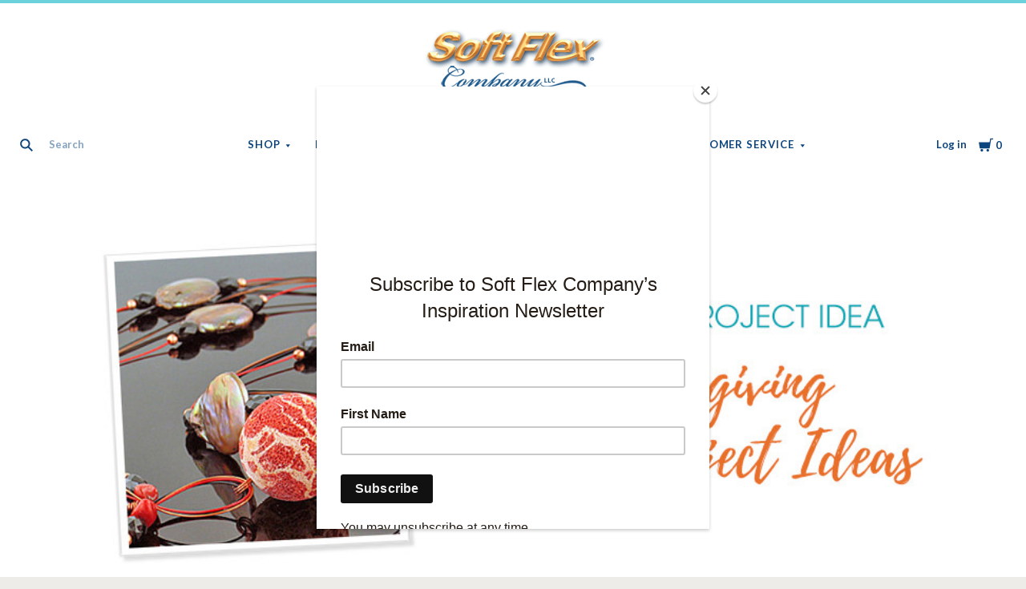

--- FILE ---
content_type: text/html; charset=UTF-8
request_url: https://softflexcompany.com/beading-blog/3-thanksgiving-beading-project-ideas/
body_size: 35629
content:

<!doctype html>
<html class="no-js" lang="en">

<head>
  <script>document.documentElement.className = document.documentElement.className.replace(/\bno-js\b/,'js');</script>

  <title>3 Thanksgiving Beading Project Ideas - Soft Flex Company</title>

  <meta property="og:title" content="3 Thanksgiving Beading Project Ideas" /><meta property="og:url" content="https://softflexcompany.com/beading-blog/3-thanksgiving-beading-project-ideas/" /><meta property="og:type" content="article" /><meta property="article:tag" content="#softflexwireblack" /><meta property="article:tag" content="#softflexwirecopper" /><meta property="article:tag" content="#softflexwireredcoral" /><meta property="article:tag" content="Craft Wire" /><meta property="article:tag" content="Earrings" /><meta property="article:tag" content="Jamie Hogsett" /><meta property="article:tag" content="Magical Crimping Pliers" /><meta property="article:tag" content="Metallics" /><meta property="article:tag" content="Necklace" /><meta property="article:tag" content="Project" /><meta property="article:tag" content="Sara Oehler" /><meta property="article:tag" content="Soft Flex" /><meta property="article:tag" content="Thanksgiving" /><meta property="article:tag" content="Trios" /><meta property="og:site_name" content="Soft Flex Company" /><meta name="description" content="Celebrate Thanksgiving with 3 delicious jewelry projects. These lovely holiday jewelry ideas will make the season even merrier."><link rel='canonical' href='https://softflexcompany.com/beading-blog/3-thanksgiving-beading-project-ideas/' /><meta name='platform' content='bigcommerce.stencil' /><meta property="og:description" content="Celebrate Thanksgiving with 3 delicious jewelry projects. These lovely holiday jewelry ideas will make the season even merrier." />
<meta property="og:image" content="https://cdn11.bigcommerce.com/s-6rr6ozz5ld/product_images/uploaded_images/freeproject-3thanksgivingbeadingproject.jpg" />
<meta property="fb:admins" content="12258770919" />

  

  <link href="https://cdn11.bigcommerce.com/r-3d731b7bcf2924caa25068ee3e7c523c5637ef49/img/bc_favicon.ico" rel="shortcut icon">
  <meta http-equiv="X-UA-Compatible" content="ie=edge" />
  <meta name="viewport" content="width=device-width, initial-scale=1, maximum-scale=1">

  <script>
    function browserSupportsAllFeatures() {
        return window.Promise
            && window.fetch
            && window.URL
            && window.URLSearchParams
            && window.WeakMap
            // object-fit support
            && ('objectFit' in document.documentElement.style);
    }

    function loadScript(src) {
        var js = document.createElement('script');
        js.src = src;
        js.onerror = function () {
            console.error('Failed to load polyfill script ' + src);
        };
        document.head.appendChild(js);
    }

    if (!browserSupportsAllFeatures()) {
        loadScript('https://cdn11.bigcommerce.com/s-6rr6ozz5ld/stencil/9aa08510-5fcb-013c-18b2-6684567db9ea/e/62c6a670-ba57-0136-706f-0c1dbb5c8a74/dist/theme-bundle.polyfills.js');
    }
</script>

  <script>
    window.lazySizesConfig = window.lazySizesConfig || {};
    window.lazySizesConfig.loadMode = 1;
  </script>
  <script async src="https://cdn11.bigcommerce.com/s-6rr6ozz5ld/stencil/9aa08510-5fcb-013c-18b2-6684567db9ea/e/62c6a670-ba57-0136-706f-0c1dbb5c8a74/dist/theme-bundle.head_async.js"></script>

  <link data-stencil-stylesheet href="https://cdn11.bigcommerce.com/s-6rr6ozz5ld/stencil/9aa08510-5fcb-013c-18b2-6684567db9ea/e/62c6a670-ba57-0136-706f-0c1dbb5c8a74/css/theme-e8e89ae0-a2a7-013c-1d67-569dcc364c94.css" rel="stylesheet">
  <link href="https://fonts.googleapis.com/css?family=Montserrat:400%7CKarla:400%7CLato:400,700&display=swap" rel="stylesheet">

  <!-- Start Tracking Code for analytics_facebook -->

<script>
!function(f,b,e,v,n,t,s){if(f.fbq)return;n=f.fbq=function(){n.callMethod?n.callMethod.apply(n,arguments):n.queue.push(arguments)};if(!f._fbq)f._fbq=n;n.push=n;n.loaded=!0;n.version='2.0';n.queue=[];t=b.createElement(e);t.async=!0;t.src=v;s=b.getElementsByTagName(e)[0];s.parentNode.insertBefore(t,s)}(window,document,'script','https://connect.facebook.net/en_US/fbevents.js');

fbq('set', 'autoConfig', 'false', '659146951194454');
fbq('dataProcessingOptions', ['LDU'], 0, 0);
fbq('init', '659146951194454', {"external_id":"a8c3b819-8a5f-4087-978f-416021f91424"});
fbq('set', 'agent', 'bigcommerce', '659146951194454');

function trackEvents() {
    var pathName = window.location.pathname;

    fbq('track', 'PageView', {}, "");

    // Search events start -- only fire if the shopper lands on the /search.php page
    if (pathName.indexOf('/search.php') === 0 && getUrlParameter('search_query')) {
        fbq('track', 'Search', {
            content_type: 'product_group',
            content_ids: [],
            search_string: getUrlParameter('search_query')
        });
    }
    // Search events end

    // Wishlist events start -- only fire if the shopper attempts to add an item to their wishlist
    if (pathName.indexOf('/wishlist.php') === 0 && getUrlParameter('added_product_id')) {
        fbq('track', 'AddToWishlist', {
            content_type: 'product_group',
            content_ids: []
        });
    }
    // Wishlist events end

    // Lead events start -- only fire if the shopper subscribes to newsletter
    if (pathName.indexOf('/subscribe.php') === 0 && getUrlParameter('result') === 'success') {
        fbq('track', 'Lead', {});
    }
    // Lead events end

    // Registration events start -- only fire if the shopper registers an account
    if (pathName.indexOf('/login.php') === 0 && getUrlParameter('action') === 'account_created') {
        fbq('track', 'CompleteRegistration', {}, "");
    }
    // Registration events end

    

    function getUrlParameter(name) {
        var cleanName = name.replace(/[\[]/, '\[').replace(/[\]]/, '\]');
        var regex = new RegExp('[\?&]' + cleanName + '=([^&#]*)');
        var results = regex.exec(window.location.search);
        return results === null ? '' : decodeURIComponent(results[1].replace(/\+/g, ' '));
    }
}

if (window.addEventListener) {
    window.addEventListener("load", trackEvents, false)
}
</script>
<noscript><img height="1" width="1" style="display:none" alt="null" src="https://www.facebook.com/tr?id=659146951194454&ev=PageView&noscript=1&a=plbigcommerce1.2&eid="/></noscript>

<!-- End Tracking Code for analytics_facebook -->

<!-- Start Tracking Code for analytics_googleanalytics -->

<script>
    (function(i,s,o,g,r,a,m){i['GoogleAnalyticsObject']=r;i[r]=i[r]||function(){
    (i[r].q=i[r].q||[]).push(arguments)},i[r].l=1*new Date();a=s.createElement(o),
    m=s.getElementsByTagName(o)[0];a.async=1;a.src=g;m.parentNode.insertBefore(a,m)
    })(window,document,'script','//www.google-analytics.com/analytics.js','ga');

    ga('create', 'UA-119808078-1', 'softflexcompany.com');
    ga('send', 'pageview');
    ga('require', 'ecommerce', 'ecommerce.js');

    function trackEcommerce() {
    this._addTrans = addTrans;
    this._addItem = addItems;
    this._trackTrans = trackTrans;
    }
    function addTrans(orderID,store,total,tax,shipping,city,state,country) {
    ga('ecommerce:addTransaction', {
        'id': orderID,
        'affiliation': store,
        'revenue': total,
        'tax': tax,
        'shipping': shipping,
        'city': city,
        'state': state,
        'country': country
    });
    }
    function addItems(orderID,sku,product,variation,price,qty) {
    ga('ecommerce:addItem', {
        'id': orderID,
        'sku': sku,
        'name': product,
        'category': variation,
        'price': price,
        'quantity': qty
    });
    }
    function trackTrans() {
        ga('ecommerce:send');
    }
    var pageTracker = new trackEcommerce();
</script>

<script src="https://conduit.mailchimpapp.com/js/stores/store_5ptx7klg88chwyyogzr4/conduit.js"></script>

<div id="google_translate_element"></div><script type="text/javascript">
function googleTranslateElementInit() {
  new google.translate.TranslateElement({pageLanguage: 'en', layout: google.translate.TranslateElement.InlineLayout.SIMPLE}, 'google_translate_element');
}
</script><script type="text/javascript" src="//translate.google.com/translate_a/element.js?cb=googleTranslateElementInit"></script>

<!-- End Tracking Code for analytics_googleanalytics -->

<!-- Start Tracking Code for analytics_googleanalytics4 -->

<script data-cfasync="false" src="https://cdn11.bigcommerce.com/shared/js/google_analytics4_bodl_subscribers-358423becf5d870b8b603a81de597c10f6bc7699.js" integrity="sha256-gtOfJ3Avc1pEE/hx6SKj/96cca7JvfqllWA9FTQJyfI=" crossorigin="anonymous"></script>
<script data-cfasync="false">
  (function () {
    window.dataLayer = window.dataLayer || [];

    function gtag(){
        dataLayer.push(arguments);
    }

    function initGA4(event) {
         function setupGtag() {
            function configureGtag() {
                gtag('js', new Date());
                gtag('set', 'developer_id.dMjk3Nj', true);
                gtag('config', 'G-544RH8CT6D');
            }

            var script = document.createElement('script');

            script.src = 'https://www.googletagmanager.com/gtag/js?id=G-544RH8CT6D';
            script.async = true;
            script.onload = configureGtag;

            document.head.appendChild(script);
        }

        setupGtag();

        if (typeof subscribeOnBodlEvents === 'function') {
            subscribeOnBodlEvents('G-544RH8CT6D', false);
        }

        window.removeEventListener(event.type, initGA4);
    }

    

    var eventName = document.readyState === 'complete' ? 'consentScriptsLoaded' : 'DOMContentLoaded';
    window.addEventListener(eventName, initGA4, false);
  })()
</script>

<!-- End Tracking Code for analytics_googleanalytics4 -->


<script type="text/javascript" src="https://checkout-sdk.bigcommerce.com/v1/loader.js" defer ></script>
<script type="text/javascript">
var BCData = {};
</script>
<script type="text/javascript" src="//script.crazyegg.com/pages/scripts/0018/4485.js" async="async"></script><script type="text/javascript" src="//cdn.callrail.com/companies/843598283/69df8458333758748031/12/swap.js"></script><!-- Google tag (gtag.js) -->
<script async src="https://www.googletagmanager.com/gtag/js?id=G-544RH8CT6D"></script>
<script>
  window.dataLayer = window.dataLayer || [];
  function gtag(){dataLayer.push(arguments);}
  gtag('js', new Date());

  gtag('config', 'G-544RH8CT6D');
</script>
 <script data-cfasync="false" src="https://microapps.bigcommerce.com/bodl-events/1.9.4/index.js" integrity="sha256-Y0tDj1qsyiKBRibKllwV0ZJ1aFlGYaHHGl/oUFoXJ7Y=" nonce="" crossorigin="anonymous"></script>
 <script data-cfasync="false" nonce="">

 (function() {
    function decodeBase64(base64) {
       const text = atob(base64);
       const length = text.length;
       const bytes = new Uint8Array(length);
       for (let i = 0; i < length; i++) {
          bytes[i] = text.charCodeAt(i);
       }
       const decoder = new TextDecoder();
       return decoder.decode(bytes);
    }
    window.bodl = JSON.parse(decodeBase64("[base64]"));
 })()

 </script>

<script nonce="">
(function () {
    var xmlHttp = new XMLHttpRequest();

    xmlHttp.open('POST', 'https://bes.gcp.data.bigcommerce.com/nobot');
    xmlHttp.setRequestHeader('Content-Type', 'application/json');
    xmlHttp.send('{"store_id":"999353530","timezone_offset":"-7.0","timestamp":"2026-01-21T04:37:29.28599400Z","visit_id":"ada77b5a-fbd5-4924-a4fb-54a589b428d2","channel_id":1}');
})();
</script>

  
  
  












































  <!-- snippet location htmlhead -->
    <!-- partial pulled in to the base layout -->
  
  
<script type="application/ld+json">
  {
    "@context": "http://schema.org",
    "@type": "WebSite",
    "name": "Soft Flex Company",
    "url": "https://softflexcompany.com/"
  }
</script>
</head>

<body
  class="aspect-default-ratio
blog_post

show_categories_dropdown
dropdown-standard
logo-above
short-header
full-width
"
  data-currency-code="USD"
>
  <!-- snippet location header -->
  <div class="icon-sprite"><svg style="position: absolute; width: 0; height: 0;" width="0" height="0" version="1.1" xmlns="http://www.w3.org/2000/svg" xmlns:xlink="http://www.w3.org/1999/xlink">
  <defs>
    <symbol id="icon-menu" viewBox="0 0 1024 1024">
    	<title>menu</title>
    	<path fill="currentColor" class="path1" d="M0 153.6h1024v102.4h-1024v-102.4zM0 358.4h716.8v102.4h-716.8v-102.4zM0 563.2h819.2v102.4h-819.2v-102.4zM0 768h614.4v102.4h-614.4v-102.4z"></path>
    </symbol>
    <symbol id="icon-search" viewBox="0 0 1024 1024">
    	<title>search</title>
    	<path fill="currentColor" class="path1" d="M654.267 572.682l369.733 369.733-81.585 81.585-369.733-369.746 81.585-81.572z"></path>
    	<path fill="currentColor" class="path2" d="M124.528 124.529c-154.661 154.661-154.661 403.156 0 557.817s403.156 154.661 557.817 0c154.661-154.661 154.661-403.156 0-557.817s-405.685-154.661-557.817 0v0zM596.137 601.209c-106.492 106.492-281.437 106.492-387.943 0-106.479-106.492-106.479-281.451 0-387.929 106.506-106.506 281.451-106.506 387.943 0 106.492 106.479 106.492 281.437 0 387.929v0z"></path>
    </symbol>
    <symbol id="icon-cart" viewBox="0 0 1024 1024">
    	<title>cart</title>
    	<path fill="currentColor" class="path1" d="M314.94 884.405c0 51.031-41.363 92.379-92.412 92.379-50.983 0-92.347-41.349-92.347-92.379 0-51.018 41.363-92.379 92.347-92.379 51.049 0 92.412 41.362 92.412 92.379z"></path>
    	<path fill="currentColor" class="path2" d="M736.282 884.405c0 51.031-42.226 92.379-94.339 92.379s-94.339-41.349-94.339-92.379c0-51.018 42.226-92.379 94.339-92.379s94.339 41.362 94.339 92.379z"></path>
    	<path fill="currentColor" class="path3" d="M817.619 47.217l-47.094 272.252h-764.084l73.551 435.472h691.666l108.021-635.701h137.88v-72.024h-199.941z"></path>
    </symbol>
    <symbol id="icon-close" viewBox="0 0 1024 1024">
    	<title>cart-close</title>
    	<path fill="currentColor" class="path1" d="M512 602.038l421.979 422.061 90.021-90.038-421.979-422.061 421.979-422.061-90.021-90.038-421.979 422.061-421.979-422.061-90.021 90.038 421.979 422.061-421.979 422.061 90.021 90.038 421.979-422.061z"></path>
    </symbol>
    <symbol id="icon-wishlist" viewBox="0 0 1210 1024">
    	<title>wishlist</title>
    	<path fill="currentColor" class="path1" d="M0 345.766l605.091 598.442 605.091-598.442-345.766-345.766-259.325 259.325-259.325-259.325-345.766 345.766z"></path>
    </symbol>
    <symbol id="icon-arrow-down" viewBox="0 0 1024 1024">
    	<title>arrow-down</title>
    	<path fill="currentColor" class="path1" d="M34.133 193.422l477.867 637.156 477.867-637.156h-955.733z"></path>
    </symbol>
    <symbol id="icon-star" viewBox="0 0 1024 1024">
    	<title>star</title>
    	<path fill="currentColor" class="path1" d="M512 49.439l150.351 304.538 336.049 48.852-243.207 237.008 57.453 334.725-300.646-158.024-300.592 158.024 57.399-334.725-243.207-237.008 336.104-48.852 150.296-304.538z"></path>
    </symbol>
    <symbol id="icon-star-empty" viewBox="0 0 1024 1024">
    	<title>star-empty</title>
    	<path fill="currentColor" class="path1" d="M471.222 132.066v0l24.8-50.251 31.961-0.002 24.807 50.247-142.513 288.768-318.676 46.319-40.151-39.128 9.869-30.382 55.48-8.064 230.598 224.721-54.426 317.389-49.609 26.080-25.852-18.783 9.473-55.241 285.015-149.835 285.060 149.831 9.483 55.249-25.845 18.782-49.62-26.081-54.477-317.387 230.606-224.728 55.477 8.065 9.869 30.384-40.149 39.126-318.617-46.317-142.562-288.762zM512 49.439l150.351 304.538 336.049 48.852-243.207 237.008 57.453 334.725-300.646-158.024-300.592 158.024 57.399-334.725-243.207-237.008 336.104-48.852 150.296-304.538z"></path>
    </symbol>
    <symbol id="icon-chevron-right" viewBox="0 0 1024 1024">
    	<title>chevron-right</title>
    	<path fill="currentColor" class="path1" d="M314.879 984.22l472.219-472.22-472.219-472.22-77.978 77.978 433.231 433.231v-77.978l-433.231 433.231 77.978 77.978z"></path>
    </symbol>
    <symbol id="icon-chevron-left" viewBox="0 0 1024 1024">
    	<title>chevron-left</title>
    	<path fill="currentColor" class="path1" d="M787.099 906.242l-433.231-433.231v77.978l433.231-433.231-77.978-77.978-472.22 472.22 472.22 472.22 77.978-77.978z"></path>
    </symbol>
    <symbol id="icon-arrow-right" viewBox="0 0 1024 1024">
    	<title>arrow-right</title>
    	<path fill="currentColor" class="path1" d="M310.536 1008.567l455.187-496.567-455.187-496.567-52.259 47.904 433.231 472.615v-47.904l-433.231 472.615 52.259 47.904z"></path>
    </symbol>
    <symbol id="icon-arrow-left" viewBox="0 0 1024 1024">
    	<title>arrow-left</title>
    	<path fill="currentColor" class="path1" d="M765.723 960.663l-433.231-472.615v47.904l433.231-472.615-52.259-47.904-455.187 496.567 455.187 496.567 52.259-47.904z"></path>
    </symbol>
    <symbol id="icon-close" viewBox="0 0 1024 1024">
    	<title>close</title>
    	<path fill="currentColor" class="path1" d="M81.28 989.185c11.574 0 22.745-4.533 31.185-12.804l413.617-413.724-28.16 0.002 413.47 413.449c8.297 8.355 19.674 12.946 31.33 12.946 11.55 0 22.75-4.539 31.185-12.804 17.439-17.438 17.439-45.38 0.145-62.674l-413.569-413.483 0.002 28.159 413.437-413.481c17.294-17.294 17.294-45.236-0.001-62.53s-45.236-17.295-62.531 0l-413.47 413.448 28.16 0.002-413.47-413.579c-17.296-17.297-45.238-17.297-62.532-0.002s-17.295 45.269 0 62.564l413.435 413.576 0.003-28.158-413.567 413.481c-17.296 17.297-17.296 45.368-0.002 62.663 8.292 8.35 19.698 12.947 31.33 12.947v0z"></path>
    </symbol>
    <symbol id="icon-close-small" viewBox="0 0 1024 1024">
    	<title>close-small</title>
    	<path fill="currentColor" class="path1" d="M578.166 514.048l150.528 150.567c14.1 14.1 14.1 37.061 0 51.2l-12.958 12.997c-14.139 14.139-37.14 14.139-51.2 0l-150.528-150.567-150.528 150.567c-14.139 14.139-37.14 14.139-51.2 0l-12.958-12.997c-14.1-14.139-14.1-37.14 0-51.2l150.528-150.567-150.528-150.567c-14.1-14.139-14.1-37.14 0-51.2l12.958-12.997c14.139-14.139 37.14-14.139 51.2 0l150.528 150.567 150.528-150.567c14.1-14.1 37.061-14.1 51.2 0l12.958 12.997c14.1 14.139 14.1 37.14 0 51.2l-150.528 150.567z"></path>
    </symbol>
    <symbol id="icon-remove" viewBox="0 0 1024 1024">
    	<title>remove</title>
    	<path fill="#333333" class="path1" d="M1024 512c0 282.77-229.23 512-512 512s-512-229.23-512-512c0-282.77 229.23-512 512-512s512 229.23 512 512z"></path>
    	<path fill="#ffffff" class="path2" d="M578.17 514.047l150.533 150.562c14.114 14.116 14.114 37.074 0 51.19l-12.976 12.978c-14.121 14.124-37.135 14.124-51.191 0l-150.527-150.557-150.527 150.557c-14.121 14.124-37.135 14.124-51.191 0l-12.976-12.978c-14.119-14.122-14.119-37.133 0-51.19l150.533-150.562-150.533-150.562c-14.119-14.122-14.119-37.133 0-51.19l12.976-12.978c14.121-14.124 37.135-14.124 51.191 0l150.527 150.557 150.527-150.557c14.116-14.118 37.076-14.118 51.191 0l12.976 12.978c14.119 14.122 14.119 37.133 0 51.19l-150.533 150.562z"></path>
    </symbol>
    <symbol id="icon-radio-unchecked" viewBox="0 0 1024 1024">
    	<title>radio-unchecked</title>
    	<path fill="currentColor" class="path1" d="M73.143 512v0 0c0 241.881 196.483 438.857 438.857 438.857v0c241.881 0 438.857-196.483 438.857-438.857v0c0-241.881-196.483-438.857-438.857-438.857v0c-241.881 0-438.857 196.483-438.857 438.857v0zM0 512v0c0-282.612 229.566-512 512-512 282.612 0 512 229.566 512 512 0 282.612-229.566 512-512 512-282.612 0-512-229.566-512-512v0z"></path>
    </symbol>
    <symbol id="icon-radio-checked" viewBox="0 0 1024 1024">
    	<title>radio-checked</title>
    	<path fill="rgb(187, 187, 187)" class="path1" d="M73.143 512v0 0c0 241.881 196.483 438.857 438.857 438.857v0c241.881 0 438.857-196.483 438.857-438.857v0c0-241.881-196.483-438.857-438.857-438.857v0c-241.881 0-438.857 196.483-438.857 438.857v0zM0 512v0c0-282.612 229.566-512 512-512 282.612 0 512 229.566 512 512 0 282.612-229.566 512-512 512-282.612 0-512-229.566-512-512v0z"></path>
    	<path fill="rgb(75, 55, 168)" class="path2" d="M512 219.429c161.583 0 292.571 130.989 292.571 292.571s-130.989 292.571-292.571 292.571c-161.583 0-292.571-130.989-292.571-292.571s130.989-292.571 292.571-292.571z"></path>
    </symbol>
    <symbol id="icon-checkbox-unchecked" viewBox="0 0 1024 1024">
    	<title>checkbox-unchecked</title>
    	<path fill="currentColor" class="path1" d="M93.091 185.953v0 652.094c0 51.315 41.576 92.862 92.862 92.862h652.094c51.315 0 92.862-41.576 92.862-92.862v-652.094c0-51.315-41.576-92.862-92.862-92.862h-652.094c-51.315 0-92.862 41.576-92.862 92.862v0zM0 185.953v0c0-102.705 83.231-185.953 185.953-185.953h652.094c102.705 0 185.953 83.231 185.953 185.953v652.094c0 102.705-83.231 185.953-185.953 185.953h-652.094c-102.705 0-185.953-83.231-185.953-185.953v-652.094z"></path>
    </symbol>
    <symbol id="icon-checkbox-checked" viewBox="0 0 1024 1024">
    	<title>checkbox-checked</title>
    	<path fill="rgb(75, 55, 168)" class="path1" d="M0 185.953v0c0-102.705 83.231-185.953 185.953-185.953h652.094c102.705 0 185.953 83.231 185.953 185.953v652.094c0 102.705-83.231 185.953-185.953 185.953h-652.094c-102.705 0-185.953-83.231-185.953-185.953v-652.094z"></path>
    	<path fill="rgb(255, 255, 255)" class="path2" d="M742.969 277.238v0l63.719 57.992-370.351 411.904-215.122-215.137 80.974-81.436 150.772 150.772-40.503 1.062 309.745-344.056 20.766 18.899z"></path>
    </symbol>
    <symbol id="icon-facebook" viewBox="0 0 1024 1024">
    	<title>facebook</title>
    	<path fill="currentColor" class="path1" d="M963.52 0h-907.2c-31.168 0-56.32 25.184-56.32 56.32v907.2c0 31.040 25.184 56.256 56.32 56.256h488.32v-394.88h-132.8v-153.92h132.864v-113.536c0-131.712 80.448-203.424 197.92-203.424 56.32 0 104.64 4.16 118.784 6.080v137.6l-81.536 0.064c-63.904 0-76.288 30.4-76.288 74.944v98.24h152.416l-19.84 153.92h-132.48v394.88h259.84c31.104 0 56.32-25.184 56.32-56.256v-907.168c0-31.136-25.216-56.32-56.32-56.32z"></path>
    </symbol>
    <symbol id="icon-flickr" viewBox="0 0 1024 1024">
    	<title>flickr</title>
    	<path fill="currentColor" class="path1" d="M217.216 722.432c120 0 217.216-97.28 217.216-217.216 0-120-97.28-217.216-217.216-217.216-120 0-217.216 97.28-217.216 217.216 0 120 97.28 217.216 217.216 217.216zM806.784 722.432c120 0 217.216-97.28 217.216-217.216 0-120-97.28-217.216-217.216-217.216-120 0-217.216 97.28-217.216 217.216 0 120 97.28 217.216 217.216 217.216z"></path>
    </symbol>
    <symbol id="icon-google-plus" viewBox="0 0 1024 1024">
    	<title>google-plus</title>
    	<path fill="currentColor" class="path1" d="M525.056 584.64l-48-37.344c-14.656-12.16-34.656-28.16-34.656-57.44 0-29.44 20-48.128 37.376-65.44 55.936-44.032 111.84-90.88 111.84-189.664 0-101.536-63.904-154.944-94.528-180.288h82.56l86.72-54.464h-262.592c-72.064 0-175.872 17.056-251.904 79.808-57.28 49.408-85.216 117.568-85.216 178.88 0 104.192 80 209.76 221.12 209.76 13.376 0 27.968-1.344 42.656-2.688-6.592 16-13.28 29.376-13.28 52.064 0 41.376 21.312 66.72 40 90.752-59.968 4.096-171.968 10.752-254.56 61.504-78.656 46.784-102.592 114.88-102.592 162.944 0 98.88 93.216 190.976 286.464 190.976 229.184 0 350.528-126.816 350.528-252.352 0-92.256-53.28-137.6-111.936-187.040zM350.496 431.040c-114.656 0-166.592-148.224-166.592-237.664 0-34.816 6.592-70.72 29.28-98.88 21.376-26.688 58.56-44.032 93.376-44.032 110.528 0 167.84 149.536 167.84 245.76 0 24-2.656 66.656-33.28 97.472-21.44 21.44-57.28 37.344-90.624 37.344zM351.776 968c-142.528 0-234.464-68.16-234.464-163.008 0-94.784 85.248-126.848 114.56-137.472 55.936-18.816 127.936-21.44 139.936-21.44 13.312 0 19.968 0 30.56 1.28 101.376 72.16 145.344 108.16 145.344 176.416 0 82.688-67.968 144.256-195.936 144.256zM861.536 428.992v-133.504h-65.92v133.504h-133.216v66.688h133.312v134.336h65.92v-134.336h133.984v-66.688h-133.952z"></path>
    </symbol>
    <symbol id="icon-instagram" viewBox="0 0 1024 1024">
    	<title>instagram</title>
    	<path fill="currentColor" class="path1" d="M816.736 433.184c6.496 25.216 10.336 51.52 10.336 78.784 0 174.016-141.056 315.072-315.072 315.072s-315.072-141.024-315.072-315.040c0-27.264 3.84-53.6 10.368-78.816h-89.152v433.28c0 21.696 17.6 39.36 39.424 39.36h708.864c21.76 0 39.424-17.664 39.424-39.36v-433.28h-89.12zM866.432 118.144h-118.080c-21.76 0-39.424 17.6-39.424 39.36v118.176c0 21.76 17.6 39.36 39.36 39.36h118.144c21.76 0 39.424-17.6 39.424-39.36v-118.176c0-21.76-17.6-39.36-39.424-39.36zM315.072 512c0 108.736 88.16 196.928 196.928 196.928 108.8 0 196.928-88.192 196.928-196.96 0-108.8-88.16-196.928-196.928-196.928-108.8 0-196.928 88.128-196.928 196.896zM118.144 1024c-65.28 0-118.144-52.928-118.144-118.208v-787.648c0-65.28 52.896-118.144 118.144-118.144h787.712c65.28 0 118.144 52.896 118.144 118.144v787.648c0 65.28-52.896 118.208-118.144 118.208h-787.712z"></path>
    </symbol>
    <symbol id="icon-kickstarter" viewBox="0 0 1024 1024">
    	<title>kickstarter</title>
    	<path fill="currentColor" class="path1" d="M962.688 1024c33.856 0 61.312-27.424 61.312-61.344v-901.344c0-33.856-27.456-61.312-61.312-61.312h-901.376c-33.856 0-61.312 27.456-61.312 61.312v901.344c0 33.888 27.456 61.344 61.312 61.344h901.376zM468.48 422.912l102.72-148.672c19.392-28 44.48-42.016 75.136-42.016 25.056 0 46.72 8.896 65.056 26.688 18.24 17.792 27.424 39.040 27.424 63.84 0 18.304-4.8 34.496-14.528 48.48l-92.48 134.528 113.088 143.424c11.296 14.272 16.96 30.976 16.96 50.112 0 25.28-8.864 47.040-26.656 65.216-17.792 18.24-39.36 27.296-64.64 27.296-27.744 0-48.896-9.024-63.424-27.072l-138.56-172.928v95.36c0 27.2-4.736 48.32-14.176 63.424-17.28 27.456-42.304 41.216-75.2 41.216-29.856 0-53.024-10.112-69.44-30.304-15.36-18.56-23.040-43.2-23.040-73.92v-353.568c0-29.12 7.808-53.12 23.424-71.936 16.448-19.936 39.040-29.92 67.84-29.92 27.52 0 50.4 9.984 68.736 29.92 10.24 11.040 16.64 22.208 19.36 33.536 1.6 6.976 2.432 20.032 2.432 39.168v88.064z"></path>
    </symbol>
    <symbol id="icon-linkedin" viewBox="0 0 1024 1024">
    	<title>linkedin</title>
    	<path fill="currentColor" class="path1" d="M872.576 872.576h-151.84v-237.696c0-56.64-0.96-129.536-78.912-129.536-79.040 0-91.104 61.76-91.104 125.536v241.696h-151.68v-488.704h145.6v66.816h2.048c20.256-38.4 69.824-78.912 143.68-78.912 153.792 0 182.208 101.184 182.208 232.768v268.032zM227.776 317.12c-48.768 0-88.128-39.456-88.128-88.096s39.36-88.064 88.128-88.064c48.576 0 88 39.456 88 88.064 0 48.64-39.424 88.096-88 88.096zM151.68 383.872h152.064v488.704h-152v-488.704zM948.256 0h-872.736c-41.664 0-75.52 33.056-75.52 73.856v876.224c0 40.832 33.856 73.92 75.52 73.92h872.704c41.76 0 75.776-33.12 75.776-73.92v-876.16c0-40.864-34.048-73.92-75.84-73.92z"></path>
    </symbol>
    <symbol id="icon-mail" viewBox="0 0 1024 1024">
    	<title>mail</title>
    	<path fill="currentColor" class="path1" d="M913.067 196.267c-17.067-17.067-38.4-25.6-59.733-25.6h-682.667c-21.333 0-42.667 8.533-59.733 25.6s-25.6 38.4-25.6 59.733v512c0 21.333 8.533 42.667 25.6 59.733s38.4 25.6 59.733 25.6h682.667c21.333 0 42.667-8.533 59.733-25.6s25.6-38.4 25.6-59.733v-512c0-21.333-8.533-42.667-25.6-59.733zM853.333 341.333l-341.333 213.333-341.333-213.333v-85.333l341.333 213.333 341.333-213.333v85.333z"></path>
    </symbol>
    <symbol id="icon-pinterest" viewBox="0 0 1024 1024">
    	<title>pinterest</title>
    	<path fill="currentColor" class="path1" d="M512 0c-282.784 0-512 229.216-512 512 0 216.896 134.944 402.176 325.44 476.8-4.48-40.544-8.544-102.72 1.76-146.88 9.28-40 60.032-254.528 60.032-254.528s-15.296-30.656-15.296-76c0-71.168 41.28-124.32 92.64-124.32 43.68 0 64.8 32.8 64.8 72.128 0 43.904-27.968 109.568-42.4 170.432-12.064 50.976 25.536 92.544 75.84 92.544 90.976 0 160.96-96 160.96-234.464 0-122.56-88.128-208.32-213.92-208.32-145.664 0-231.168 109.312-231.168 222.24 0 44 16.96 91.2 38.080 116.8 4.16 5.12 4.8 9.536 3.52 14.72-3.84 16.192-12.48 50.944-14.176 58.080-2.24 9.376-7.424 11.36-17.12 6.848-64-29.76-103.936-123.264-103.936-198.4 0-161.472 117.344-309.76 338.304-309.76 177.6 0 315.648 126.528 315.648 295.68 0 176.448-111.264 318.464-265.696 318.464-51.84 0-100.64-26.976-117.344-58.816 0 0-25.664 97.76-31.904 121.728-11.52 44.48-42.72 100.224-63.616 134.208 47.872 14.816 98.816 22.816 151.552 22.816 282.784 0 512-229.216 512-512s-229.216-512-512-512z"></path>
    </symbol>
    <symbol id="icon-print" viewBox="0 0 1024 1024">
    	<title>print</title>
    	<path fill="currentColor" class="path1" d="M768 128v169.984h-512v-169.984h512zM809.984 512q18.005 0 31.019-11.947t13.056-30.037-13.013-31.019-30.976-13.056-29.995 13.013-11.947 30.976 11.947 29.995 30.037 11.947zM681.984 809.984v-212.053h-340.053v212.053h340.053zM809.984 342.016q52.053 0 90.027 37.973t37.973 90.027v256h-169.984v169.984h-512v-169.984h-169.984v-256q0-52.053 37.973-90.027t90.027-37.973h596.053z"></path>
    </symbol>
    <symbol id="icon-reddit" viewBox="0 0 1024 1024">
    	<title>reddit</title>
    	<path fill="currentColor" class="path1" d="M226.368 392.64c82.368-46.912 171.584-66.080 263.2-71.904 3.36-26.944 4.16-51.936 9.856-75.744 22.4-93.632 89.504-132.384 188.544-106.656 31.872 8.256 52.8 12.384 82.944-14.56 65.344-58.304 166.080-19.328 186.144 65.76 14.080 59.936-37.952 127.456-100.64 130.496-73.92 3.68-116.8-31.936-130.72-107.84-0.8-4.544-4.928-10.144-8.96-12.16-32.64-15.776-67.328-23.84-103.264-18.336-27.584 4.256-46.88 23.168-54.464 48.96-8.192 27.968-11.072 57.504-16.832 89.376 26.56 3.712 48 6.976 69.696 9.728 59.84 7.52 116.416 26.112 169.76 53.824 13.44 6.976 22.4 6.208 34.944-1.984 72.64-47.68 163.744-18.112 199.68 60.608 20.096 43.936-0.512 106.112-47.616 140.416-6.592 4.8-13.632 14.976-13.312 22.4 5.216 113.536-55.36 189.12-144.192 246.464-71.2 45.92-150.848 67.744-235.456 76.064-135.488 13.312-261.76-10.24-376-85.984-68.608-45.44-115.36-106.976-128.736-190.4-0.16-0.832-0.768-1.728-0.64-2.432 11.776-44.928-19.68-68-44.224-98.24-60.352-74.112-6.88-160.32 64.48-184.96 44.896-15.456 87.2-6.4 135.68 27.104zM505.408 373.76c-111.040-2.56-229.92 38.080-301.184 99.68-75.52 65.28-108.16 157.952-48.064 251.2 28.48 44.064 68.928 74.56 114.88 98.016 117.536 60 241.536 68 368.576 41.44 79.136-16.576 150.080-50.336 207.040-110.080 60.608-63.488 72.48-147.968 24.16-220.8-20.352-30.656-48.448-58.56-78.464-80-82.752-58.88-178.112-79.36-286.944-79.424zM842.752 145.92c-35.008-0.064-64.64 27.648-65.216 60.992-0.64 33.184 31.424 64 65.92 63.36 34.24-0.512 62.976-29.12 62.912-62.784 0-34.144-28.256-61.504-63.616-61.536zM941.536 534.208c33.28-24.128 34.080-61.6 15.36-89.376-19.2-28.352-66.112-45.952-104.64-21.504 29.312 36.48 58.816 73.056 89.28 110.912zM172.96 422.72c-38.784-24.544-89.696-3.040-104.736 22.784-19.776 33.984-12.8 68.032 16.736 88l88-110.816zM507.2 812.352c-59.84 2.24-115.136-12.256-166.336-43.904-17.28-10.688-23.68-24.416-13.6-40.896 10.176-16.64 27.52-13.536 41.6-4.544 32.384 20.8 67.68 30.016 105.6 35.616 58.56 8.704 112.096-5.024 164.864-26.976 8.96-3.744 17.472-12.576 26.048-12.384 11.584 0.224 27.744 3.52 33.472 11.584 8.128 11.456 4.736 26.656-10.816 35.328-56.32 31.264-116.032 48.544-180.8 46.176zM294.080 569.984c0.832-30.72 29.44-56.96 60.608-55.36 30.88 1.504 58.144 29.76 57.536 59.584-0.64 31.488-27.136 55.744-60.48 55.36-34.112-0.384-58.464-25.6-57.6-59.584zM731.104 573.76c-0.32 31.68-26.56 56.416-59.296 55.936-32.64-0.48-59.648-26.432-59.456-57.152 0.224-29.12 29.504-57.408 59.84-57.92 33.824-0.512 59.328 25.056 58.88 59.2z"></path>
    </symbol>
    <symbol id="icon-rss" viewBox="0 0 1024 1024">
    	<title>rss</title>
    	<path fill="currentColor" class="path1" d="M-14.88 64.32s933.28-45.952 1006.88 937.92h-188.48s36.8-717.216-818.432-781.6v-156.32zM-14.88 390.816s547.136-18.464 652.864 611.424h-188.48s-22.944-372.352-464.384-455.232v-156.16zM87.52 800.96c66.016 0 119.584 53.44 119.584 119.584 0 65.92-53.568 119.52-119.552 119.52-66.048 0-119.552-53.504-119.552-119.52 0-66.080 53.504-119.584 119.552-119.584z"></path>
    </symbol>
    <symbol id="icon-spotify" viewBox="0 0 1024 1024">
    	<title>spotify</title>
    	<path fill="currentColor" class="path1" d="M958.656 459.616c-10.56 0-21.376-2.56-31.36-8.128-232-127.68-527.68-162.048-832.576-96.736-20.224 4.32-32.416 6.944-50.080 1.056-34.176-11.36-52.64-48.288-41.28-82.528 8.384-25.152 30.656-41.824 55.52-44.288l8.48-1.792c335.52-71.904 663.264-32.864 922.88 109.984 31.52 17.408 43.040 57.088 25.664 88.64-11.84 21.536-34.24 33.792-57.28 33.792zM863.36 680.48c-9.088 0-18.24-2.24-26.784-6.976-384.16-213.12-704.864-88.64-708.064-87.36-28.32 11.328-60.48-2.4-71.808-30.72-11.36-28.256 2.368-60.416 30.656-71.776 15.040-6.080 373.184-145.088 802.784 93.312 26.688 14.784 36.288 48.416 21.504 75.040-10.112 18.24-28.928 28.48-48.32 28.48zM788.064 881.216c-10.336 0-20.672-3.2-29.632-9.696-247.040-180.736-612.224-73.92-615.872-72.768-26.56 8-54.528-7.040-62.528-33.504-8-26.56 6.976-54.528 33.44-62.56 16.896-5.12 416.32-122.816 704.256 87.84 22.4 16.32 27.296 47.744 10.88 70.080-9.824 13.536-25.056 20.64-40.512 20.64z"></path>
    </symbol>
    <symbol id="icon-stumbleupon" viewBox="0 0 1024 1024">
    	<title>stumbleupon</title>
    	<path fill="currentColor" class="path1" d="M1024 512c0 282.784-229.216 512-512 512s-512-229.216-512-512 229.216-512 512-512 512 229.216 512 512zM511.904 288c-71.040 0-128.704 57.408-128.704 128.256v182.272c0 16.768-13.664 30.4-30.496 30.4s-30.464-13.632-30.464-30.4v-81.024h-98.24v84.384c0 70.816 57.6 128.224 128.704 128.224s128.704-57.408 128.704-128.256v-185.664c0-16.768 13.664-30.4 30.496-30.4s30.496 13.632 30.496 30.4v37.12l40.64 18.56 57.6-18.56v-37.12c0-70.848-57.6-128.256-128.736-128.256zM542.4 519.2v82.688c0 70.816 57.6 128.224 128.704 128.224 71.040 0 128.704-57.408 128.704-128.256v-81.024h-98.24v80.96c0 16.832-13.632 30.4-30.464 30.4s-30.496-13.568-30.496-30.4v-82.656l-57.6 18.56-40.64-18.56z"></path>
    </symbol>
    <symbol id="icon-tumblr" viewBox="0 0 1024 1024">
    	<title>tumblr</title>
    	<path fill="currentColor" class="path1" d="M763.296 817.92c-19.040 9.056-55.456 16.96-82.656 17.664-81.92 2.24-97.856-57.6-98.56-100.96v-318.784h205.632v-155.040h-204.864v-260.8h-150.016c-2.464 0-6.784 2.144-7.36 7.68-8.768 79.776-46.176 219.84-201.472 275.84v132.256h103.68v334.624c0 114.56 84.48 277.28 307.52 273.472 75.2-1.28 158.816-32.832 177.344-59.968l-49.28-146.080z"></path>
    </symbol>
    <symbol id="icon-twitter" viewBox="0 0 1024 1024">
    	<title>twitter</title>
    	<path fill="currentColor" class="path1" d="M1024 226.56c-37.664 16.64-78.176 27.968-120.64 33.024 43.36-25.984 76.672-67.2 92.352-116.224-40.64 24.064-85.568 41.6-133.44 50.976-38.272-40.832-92.864-66.336-153.248-66.336-116.064 0-210.112 94.080-210.112 210.080 0 16.48 1.856 32.512 5.44 47.872-174.624-8.736-329.408-92.352-433.024-219.456-18.080 31.040-28.48 67.104-28.48 105.6 0 72.896 37.12 137.184 93.504 174.88-34.464-1.088-66.88-10.56-95.168-26.24v2.56c0 101.824 72.384 186.752 168.512 206.080-17.6 4.8-36.16 7.36-55.36 7.36-13.536 0-26.688-1.344-39.52-3.84 26.72 83.52 104.32 144.224 196.256 145.92-71.904 56.32-162.496 89.92-260.928 89.92-16.96 0-33.664-0.96-50.112-2.88 92.96 59.584 203.392 94.4 322.048 94.4 386.432 0 597.76-320.16 597.76-597.76 0-9.12-0.224-18.176-0.64-27.2 41.024-29.696 76.64-66.656 104.8-108.736z"></path>
    </symbol>
    <symbol id="icon-vimeo" viewBox="0 0 1024 1024">
    	<title>vimeo</title>
    	<path fill="currentColor" class="path1" d="M991.52 269.312c-4.576 99.84-74.24 236.64-208.864 410.24-139.2 181.28-256.96 271.904-353.376 271.904-59.648 0-110.176-55.168-151.424-165.6l-82.656-303.68c-30.656-110.4-63.52-165.6-98.656-165.6-7.68 0-34.464 16.128-80.32 48.32l-48.224-62.176c50.56-44.48 100.384-88.96 149.44-133.568 67.392-58.368 117.984-89.056 151.68-92.16 79.744-7.68 128.8 46.912 147.2 163.744 19.904 126.080 33.664 204.48 41.408 235.2 22.976 104.544 48.224 156.8 75.84 156.8 21.44 0 53.632-33.92 96.576-101.76 42.88-67.84 65.856-119.488 68.96-154.944 6.080-58.56-16.896-87.904-68.96-87.904-24.512 0-49.792 5.664-75.84 16.832 50.368-165.12 146.56-245.344 288.448-240.768 105.216 3.072 154.816 71.456 148.8 205.12z"></path>
    </symbol>
    <symbol id="icon-vine" viewBox="0 0 1024 1024">
    	<title>vine</title>
    	<path fill="currentColor" class="path1" d="M929.6 508.992c-26.368 6.080-51.84 8.768-74.88 8.768-129.152 0-228.608-90.24-228.608-247.104 0-76.864 29.76-116.864 71.776-116.864 39.936 0 66.624 35.84 66.624 108.672 0 41.408-11.104 86.72-19.296 113.6 0 0 39.776 69.44 148.64 48.128 23.104-51.328 35.68-117.76 35.68-176.064 0.064-156.928-79.936-248.128-226.496-248.128-150.72 0-238.912 115.84-238.912 268.64 0 151.36 70.72 281.28 187.392 340.416-49.056 98.144-111.456 184.576-176.576 249.696-118.080-142.784-224.864-333.248-268.704-704.96h-174.24c80.512 619.072 320.416 816.192 383.872 854.080 35.84 21.504 66.752 20.48 99.584 2.016 51.52-29.312 206.144-184 291.84-365.12 36.032-0.064 79.264-4.16 122.304-13.92v-121.92z"></path>
    </symbol>
    <symbol id="icon-youtube" viewBox="0 0 1024 1024">
    	<title>youtube</title>
    	<path fill="currentColor" class="path1" d="M1013.216 283.296s-9.984-70.528-40.64-101.6c-38.944-40.768-82.56-40.96-102.592-43.328-143.2-10.368-358.080-10.368-358.080-10.368h-0.416s-214.816 0-358.080 10.368c-19.968 2.368-63.584 2.56-102.496 43.328-30.656 31.040-40.672 101.6-40.672 101.6s-10.24 82.784-10.24 165.664v77.6c0 82.88 10.24 165.664 10.24 165.664s9.984 70.528 40.64 101.568c38.944 40.768 90.112 39.488 112.864 43.744 81.92 7.872 347.968 10.304 347.968 10.304s215.104-0.32 358.304-10.688c20.032-2.368 63.68-2.56 102.56-43.328 30.72-31.040 40.64-101.568 40.64-101.568s10.24-82.816 10.24-165.664v-77.632c0-82.88-10.24-165.664-10.24-165.664zM406.080 620.672l-0.064-287.552 276.544 144.256-276.48 143.296z"></path>
    </symbol>
    <symbol id="icon-alert-info" viewBox="0 0 1024 1024">
      <title>alert-info</title>
      <path fill="currentColor" class="path1" d="M512 1024c-282.77 0-512-229.23-512-512s229.23-512 512-512c282.77 0 512 229.23 512 512s-229.23 512-512 512zM564.465 794.985v-385.506h-104.147v385.506h104.147zM565.248 346.835v-104.147h-104.147v104.147h104.147z"></path>
    </symbol>
    <symbol id="icon-alert-fail" viewBox="0 0 1024 1024">
      <title>alert-fail</title>
      <path fill="currentColor" class="path1" d="M512 1024c-282.77 0-512-229.23-512-512s229.23-512 512-512c282.77 0 512 229.23 512 512s-229.23 512-512 512zM512 570.325l212.81 212.862 58.249-58.26-212.812-212.863 212.812-212.863-58.249-58.26-212.81 212.862-212.81-212.862-58.249 58.26 212.812 212.863-212.812 212.863 58.249 58.26 212.81-212.862z"></path>
    </symbol>
    <symbol id="icon-alert-success" viewBox="0 0 1024 1024">
      <title>alert-success</title>
      <path fill="currentColor" class="path1" d="M512 1024c282.77 0 512-229.23 512-512s-229.23-512-512-512c-282.77 0-512 229.23-512 512s229.23 512 512 512zM754.642 267.867l59.16 53.843-400.081 444.968-219.7-219.716 65.96-66.337 9.077 9.077 141.455 141.179 334.61-371.676 9.518 8.662z"></path>
    </symbol>

    <symbol id="icon-arrow-open" viewBox="0 0 8 12">
      <title>Open Arrow</title>
      <g id="Canvas" transform="translate(-2942 1452)">
        <g id="Vector">
          <use xlink:href="#path0_stroke" transform="translate(2943.5 -1451)" fill="currentColor"/>
        </g>
      </g>
      <defs>
        <path id="path0_stroke" d="M 5 5L 5.70711 5.70711L 6.41421 5L 5.70711 4.29289L 5 5ZM -0.707107 0.707107L 4.29289 5.70711L 5.70711 4.29289L 0.707107 -0.707107L -0.707107 0.707107ZM 4.29289 4.29289L -0.707107 9.29289L 0.707107 10.7071L 5.70711 5.70711L 4.29289 4.29289Z"/>
      </defs>
    </symbol>

    <symbol id="icon-hamburger" viewBox="0 0 19 14">
      <title>hamburger</title>
      <g id="Canvas">
        <g data-name="Union">
          <path fill="currentColor" fill-rule="evenodd" clip-rule="evenodd" d="M 1 2C 1.55225 2 2 1.55225 2 1C 2 0.447754 1.55225 0 1 0C 0.447754 0 0 0.447754 0 1C 0 1.55225 0.447754 2 1 2ZM 5 0C 4.44775 0 4 0.447754 4 1C 4 1.55225 4.44775 2 5 2L 18 2C 18.5522 2 19 1.55225 19 1C 19 0.447754 18.5522 0 18 0L 5 0ZM 2 7C 2 7.55225 1.55225 8 1 8C 0.447754 8 0 7.55225 0 7C 0 6.44775 0.447754 6 1 6C 1.55225 6 2 6.44775 2 7ZM 1 14C 1.55225 14 2 13.5522 2 13C 2 12.4478 1.55225 12 1 12C 0.447754 12 0 12.4478 0 13C 0 13.5522 0.447754 14 1 14ZM 4 7C 4 6.44775 4.44775 6 5 6L 18 6C 18.5522 6 19 6.44775 19 7C 19 7.55225 18.5522 8 18 8L 5 8C 4.44775 8 4 7.55225 4 7ZM 5 12C 4.44775 12 4 12.4478 4 13C 4 13.5522 4.44775 14 5 14L 18 14C 18.5522 14 19 13.5522 19 13C 19 12.4478 18.5522 12 18 12L 5 12Z" fill="black"/>
        </g>
      </g>
    </symbol>

    <symbol id="icon-grid" viewBox="0 0 20 20">
      <title>grid</title>
      <g data-name="Canvas" fill="none">
        <g data-name="grid.1">
          <g data-name="Vector">
            <path stroke="currentColor" d="M 0 0L 7 0L 7 7L 0 7L 0 0Z" stroke-width="2" stroke-linecap="round" stroke-linejoin="round" transform="translate(1 1)" />
          </g>
          <g data-name="Vector">
            <path stroke="currentColor" d="M 0 0L 7 0L 7 7L 0 7L 0 0Z" stroke-width="2" stroke-linecap="round" stroke-linejoin="round" transform="translate(12 1)" />
          </g>
          <g data-name="Vector">
            <path stroke="currentColor" d="M 0 0L 7 0L 7 7L 0 7L 0 0Z" stroke-width="2" stroke-linecap="round" stroke-linejoin="round" transform="translate(12 12)" />
          </g>
          <g data-name="Vector">
           <path stroke="currentColor" d="M 0 0L 7 0L 7 7L 0 7L 0 0Z" stroke-width="2" stroke-linecap="round" stroke-linejoin="round" transform="translate(1 12)" />
          </g>
        </g>
      </g>
    </symbol>

    <symbol id="icon-visa" viewBox="0 0 1568 1024">
      <title>icon-visa</title>
      <path fill="currentColor" class="path1" d="M449.88 329.060l135.69-0.001-201.66 495.090-135.54 0.080-104.28-394.52c74.18 30.47 140.14 96.7 167.010 168.79l13.44 68.731zM557.311 824.669l80.109-496.020h128.040l-80.1 496.020h-128.050zM1023.73 527.82c73.91 35.38 108 78.2 107.58 134.75-1.040 102.93-88.49 169.43-223.030 169.43-57.481-0.63-112.82-12.62-142.7-26.44l17.92-111.020 16.481 7.88c42.12 18.53 69.34 26.040 120.62 26.040 36.83 0 76.32-15.22 76.66-48.45 0.21-21.731-16.54-37.27-66.45-61.57-48.56-23.68-112.949-63.449-112.169-134.739 0.76-96.39 89.899-163.71 216.489-163.71 49.59 0 89.439 10.86 114.76 20.83l-17.33 107.52-11.49-5.68c-23.68-10.060-53.979-19.739-95.85-19.039-50.17 0-73.36 22.060-73.37 42.659-0.33 23.3 27.13 38.53 71.88 61.54zM1478.36 329.12l103.651 495.679h-118.86s-11.78-57.030-15.601-74.3c-18.67 0-149.33-0.27-164.010-0.27-4.98 13.44-26.921 74.58-26.921 74.58h-134.55l190.22-454.56c13.41-32.34 36.42-41.13 67.11-41.13h98.96zM1320.42 648.759c24.99 0 86.349 0.001 106.289 0.001-5.080-24.79-29.67-143.17-29.67-143.17l-8.63-42.78c-6.47 18.58-17.729 48.64-16.989 47.319 0 0-40.38 110.11-51 138.63zM311.129 598.46c-52.75-146.33-169.080-223.721-311.15-259.48l1.7-10.29h206.49c27.85 1.1 50.34 10.42 58.080 41.86z"></path>
    </symbol>
    <symbol id="icon-mastercard" viewBox="0 0 1728 1024">
      <title>icon-mastercard</title>
      <path fill="currentColor" class="path1" d="M1547.712 486.176c19.2 0 28.8 13.984 28.8 41.024 0 40.992-17.472 70.688-42.784 70.688-19.2 0-28.8-13.952-28.8-41.92 0-40.992 18.336-69.824 42.784-69.824zM1224.832 584.8c0-20.96 15.712-32.288 47.104-32.288 3.488 0 6.112 0.864 12.224 0.864-0.864 31.424-17.44 52.352-39.264 52.352-12.224 0-20.096-7.84-20.096-20.96zM840.896 507.136c0 2.624 0 6.144 0 10.464h-61.088c5.248-24.416 17.44-37.536 34.912-37.536 16.576 0 26.176 9.6 26.176 27.040zM1217.92 0.064c282.816 0 512.096 229.28 512.096 512.064s-229.28 511.968-512.096 511.968c-122.688 0-234.368-43.008-322.56-115.008 67.264-64.992 118.624-146.144 146.176-238.080h-42.56c-26.656 81.696-73.504 153.824-134.368 212.064-60.544-58.112-106.944-130.496-133.504-211.84h-42.56c27.456 91.392 77.92 172.832 144.672 237.824-87.968 71.008-199.136 115.008-321.152 115.008-282.784 0-512.064-229.216-512.064-511.968s229.248-512.032 512.064-512.032c122.048 0 233.184 44.064 321.152 115.296-66.784 64.736-117.248 146.176-144.672 237.568h42.56c26.56-81.344 72.96-153.728 133.504-211.424 60.896 57.856 107.744 129.92 134.368 211.648h42.56c-27.552-91.904-78.912-173.216-146.176-238.176 88.224-71.968 199.872-114.944 322.56-114.944zM230.944 646.816h54.112l42.752-257.408h-85.504l-52.384 159.68-2.624-159.68h-78.528l-42.752 257.408h50.624l33.184-196.32 4.352 196.32h37.536l70.688-198.048zM463.040 623.264l1.728-13.056 12.224-74.176c3.488-23.552 4.352-31.424 4.352-41.888 0-40.128-25.312-61.088-72.416-61.088-20.064 0-38.4 2.624-65.44 10.464l-7.872 47.136 5.216-0.896 7.872-2.592c12.224-3.488 29.696-5.248 45.376-5.248 25.28 0 34.912 5.248 34.912 19.2 0 3.488 0 6.112-1.76 13.088-8.736-0.864-16.576-1.728-22.688-1.728-61.088 0-95.968 29.664-95.968 81.152 0 34.048 20.064 56.736 49.728 56.736 25.312 0 43.648-7.872 57.6-25.312l-0.864 21.824h45.376l0.864-5.248 0.864-7.872zM575.616 522.048c-23.552-10.464-26.208-13.088-26.208-22.688 0-11.36 9.6-16.608 27.040-16.608 10.496 0 25.312 0.896 39.264 2.624l7.872-48c-13.952-2.624-35.776-4.384-48-4.384-61.088 0-82.88 32.288-82.016 70.656 0 26.176 12.224 44.512 41.024 58.496 22.688 10.464 26.176 13.952 26.176 22.688 0 13.088-9.6 19.2-31.424 19.2-16.576 0-31.424-2.624-48.864-7.84l-7.872 48 2.624 0.864 9.6 1.728c3.488 0.864 7.872 1.76 14.848 1.76 12.224 1.728 22.688 1.728 29.696 1.728 57.6 0 84.64-21.824 84.64-69.792 0-28.8-11.328-45.376-38.4-58.496zM696 599.712c-13.088 0-18.336-4.352-18.336-14.848 0-2.624 0-5.248 0.864-8.736l14.816-87.232h27.936l6.976-51.488h-27.936l6.112-31.424h-54.112l-23.584 143.104-2.624 16.576-3.488 20.928c-0.864 6.112-1.76 13.088-1.76 18.336 0 30.528 15.712 46.24 43.648 46.24 12.224 0 24.448-1.76 39.264-6.976l6.976-46.24c-3.488 1.728-8.736 1.728-14.848 1.728zM823.424 603.232c-31.424 0-48-12.192-48-36.64 0-1.76 0-3.488 0.864-6.112h108.224c5.216-21.824 6.976-36.64 6.976-52.352 0-46.272-28.8-75.936-74.176-75.936-54.976 0-95.136 53.216-95.136 124.768 0 61.952 31.424 94.24 92.48 94.24 20.096 0 37.536-2.624 56.736-8.736l8.736-52.352c-19.2 9.6-36.64 13.088-56.736 13.088zM997.056 496.768h3.488c5.248-25.28 12.224-43.616 20.96-60.192l-1.76-0.864h-5.248c-18.336 0-28.8 8.736-45.376 34.048l5.248-32.288h-49.728l-34.048 209.408h54.976c20.064-128.256 25.312-150.080 51.488-150.080zM1155.904 644.256l9.6-58.464c-17.44 8.736-33.152 13.088-46.24 13.088-32.288 0-51.488-23.584-51.488-62.816 0-56.736 28.8-96.864 69.824-96.864 15.712 0 29.696 4.352 48.896 13.952l9.6-55.84c-5.216-1.728-6.976-2.624-13.952-5.216l-21.824-5.248c-6.976-1.728-15.712-2.624-25.312-2.624-72.416 0-123.040 64.576-123.040 156.16 0 68.96 36.672 111.712 96 111.712 14.816 0 27.904-2.624 48-7.872zM1328.672 610.208l11.36-74.176c4.352-23.552 4.352-31.424 4.352-41.888 0-40.128-24.416-61.088-71.552-61.088-20.064 0-38.4 2.624-65.44 10.464l-7.872 47.136 5.248-0.896 6.976-2.592c12.224-3.488 30.56-5.248 46.272-5.248 25.312 0 34.912 5.248 34.912 19.2 0 3.488-0.864 6.112-2.624 13.088-7.872-0.864-15.712-1.728-21.824-1.728-61.088 0-96 29.664-96 81.152 0 34.048 20.064 56.736 49.76 56.736 25.312 0 43.616-7.872 57.6-25.312l-0.896 21.824h45.376v-5.248l0.864-7.872 1.728-10.464zM1396.736 646.848c20.064-128.256 25.312-150.080 51.456-150.080h3.488c5.248-25.28 12.224-43.616 20.96-60.192l-1.76-0.864h-5.248c-18.304 0-28.8 8.736-45.376 34.048l5.248-32.288h-49.728l-33.184 209.408h54.112zM1562.528 646.848h51.456l41.888-257.408h-54.112l-12.224 73.312c-14.848-19.2-30.56-28.8-52.384-28.8-48 0-89.024 59.328-89.024 129.12 0 52.352 26.176 86.4 66.336 86.4 20.064 0 35.776-6.976 50.624-22.688zM361.792 584.928c0-20.96 15.744-32.288 46.304-32.288 4.352 0 6.976 0.864 12.224 0.864-0.864 31.424-16.576 52.352-39.296 52.352-12.224 0-19.2-7.84-19.2-20.96z"></path>
    </symbol>
    <symbol id="icon-american-express" viewBox="0 0 2240 1024">
      <title>icon-american-express</title>
      <path fill="currentColor" class="path1" d="M2211.264 551.008l12.768 291.008c-22.016 10.016-105.12 54.016-136.32 54.016h-153.216v-20.992c-17.472 14.016-49.568 20.992-78.944 20.992h-481.696v-78.912c0-11.008-1.824-11.008-11.040-11.008h-8.224v89.92h-158.752v-93.568c-26.624 12.864-55.968 12.864-82.592 12.864h-17.408v80.736h-193.6l-45.888-52.992-50.464 52.992h-311.040v-344.992h316.544l44.96 53.216 49.536-53.216h212.864c24.8 0 65.184 3.68 82.592 21.12v-21.12h189.952c19.264 0 55.968 3.68 80.736 21.12v-21.12h286.272v21.12c16.512-13.76 45.856-21.12 72.48-21.12h159.616v21.12c17.472-11.904 42.24-21.12 74.336-21.12h146.496zM1116.96 763.872c50.464 0 101.856-13.76 101.856-82.592 0-66.976-52.32-80.736-98.208-80.736h-188.096l-76.16 80.736-71.552-80.736h-237.664v245.44h233.984l75.232-80.288 72.512 80.288h113.792v-82.112h74.304zM1472.032 753.792c-5.504-7.36-15.584-16.512-30.272-21.12 16.512-5.504 42.176-26.624 42.176-65.152 0-28.448-10.080-44.064-29.344-55.072-19.264-10.080-42.208-11.904-72.512-11.904h-134.88v245.44h59.648v-89.472h63.296c21.12 0 33.024 1.856 42.208 11.008 10.112 11.936 10.112 33.024 10.112 49.536v28.896h58.752v-47.264c0-22.016-1.856-33.024-9.216-44.96zM1714.272 651.936v-51.36h-196.352v245.44h196.352v-50.016h-138.56v-49.568h135.808v-49.536h-135.808v-44.96h138.56zM1863.84 846.016c59.648 0 93.632-24.288 93.632-76.576 0-24.768-7.36-40.384-17.44-53.248-14.688-11.904-35.808-19.264-68.832-19.264h-32.128c-8.256 0-15.584-1.824-22.944-3.68-6.432-2.752-11.936-8.256-11.936-17.44 0-8.256 1.856-13.76 9.184-19.264 4.576-3.68 11.936-3.68 22.944-3.68h108.256v-52.288h-117.472c-63.296 0-84.416 38.528-84.416 73.408 0 78.016 68.832 74.304 122.944 76.16 11.008 0 17.408 1.856 21.12 5.536 3.68 2.752 7.36 10.080 7.36 17.408 0 6.432-3.68 11.936-7.36 15.616-5.536 3.68-11.936 5.504-22.944 5.504h-113.76v51.84h113.76zM2094.144 846.048c59.648 0 93.568-24.32 93.568-76.608 0-24.768-7.328-40.384-17.408-53.248-14.688-11.904-35.808-19.264-68.832-19.264h-32.096c-8.256 0-15.616-1.824-22.976-3.68-6.432-2.752-11.936-8.256-11.936-17.44 0-8.256 3.68-13.76 9.184-19.264 4.608-3.68 11.936-3.68 22.944-3.68h108.256v-52.288h-117.472c-61.472 0-84.416 38.528-84.416 73.408 0 78.016 68.832 74.304 122.944 76.16 11.008 0 17.408 1.856 21.12 5.568 3.68 2.752 7.328 10.080 7.328 17.408 0 6.432-3.648 11.936-7.328 15.616s-11.936 5.504-22.944 5.504h-113.792v51.84h113.792zM1406.912 656.576c7.36 3.68 11.936 11.008 11.936 21.088 0 11.008-4.576 19.264-11.936 24.768-9.184 3.68-17.44 3.68-28.448 3.68l-71.584 1.856v-55.968h71.584c11.008 0 21.088 0 28.448 4.576zM1155.456 276.672c-9.184 5.504-17.408 5.504-29.376 5.504h-72.48v-54.144h72.48c10.112 0 22.016 0 29.376 3.648 7.36 4.608 11.008 11.968 11.008 22.976 0 10.080-3.648 19.264-11.008 22.048zM1625.248 218.848l40.384 97.248h-80.736zM984.8 825.344l-90.816-101.856 90.816-96.352v198.176zM1120.608 651.936c21.12 0 34.88 8.256 34.88 29.376s-13.76 33.024-34.88 33.024h-77.984v-62.4h77.984zM184.736 316.096l41.312-97.248 40.384 97.248h-81.664zM604.96 651.904h147.712l65.152 71.584-66.976 72.48h-145.888v-49.568h130.272v-49.536h-130.272v-44.96zM610.464 428.032l-17.44 44.064h-103.68l-17.472-42.208v42.208h-199.104l-21.12-55.968h-50.464l-22.944 55.968h-178.304l76.448-180.768 71.584-163.328h153.248l21.088 40.384v-40.384h178.912l40.384 87.168 39.456-87.168h570.72c26.624 0 49.536 4.576 66.976 19.264v-19.264h156.896v19.264c25.696-14.688 59.648-19.264 98.176-19.264h226.624l21.12 40.384v-40.384h166.976l24.8 40.384v-40.384h163.296v344.096h-165.152l-32.096-52.32v52.32h-205.536l-22.944-55.968h-50.464l-22.944 55.968h-107.36c-42.176 0-73.408-10.112-94.528-21.088v21.088h-255.072v-78.912c0-11.008-1.824-12.864-9.152-12.864h-8.256v91.744h-492.736v-44.064zM1387.616 205.088c-26.624 26.592-31.2 59.648-32.128 96.352 0 44.064 11.008 72.512 30.304 93.6 21.088 21.12 57.792 27.52 86.24 27.52h68.832l22.912-54.144h122.976l22.944 54.144h119.264v-184.416l111.040 184.416h84.416v-245.888h-60.544v170.656l-103.68-170.656h-90.848v232.128l-99.072-232.128h-87.168l-84.416 193.6h-26.624c-15.584 0-32.096-3.68-40.384-11.936-11.008-12.864-15.616-32.128-15.616-58.752 0-25.696 4.608-44.96 15.616-55.936 11.936-10.112 24.768-13.792 45.888-13.792h55.968v-53.216h-55.968c-40.384 0-72.48 9.152-89.92 28.448zM1266.528 176.64v245.888h59.616v-245.888h-59.616zM995.84 176.64v245.92h57.792v-88.992h63.328c21.12 0 34.88 1.824 44.032 10.080 10.112 12.832 8.256 33.952 8.256 47.712v31.2h60.544v-48.608c0-21.12-1.824-32.128-11.008-44.064-5.504-7.328-15.584-15.616-28.448-21.088 16.512-7.36 42.208-26.624 42.208-65.152 0-28.448-11.936-44.064-31.232-56-19.264-11.008-40.384-11.008-70.656-11.008h-134.88zM756.352 176.672v245.92h197.28v-50.464h-137.632v-49.568h135.808v-50.464h-135.808v-44.064h137.632v-51.392h-197.28zM515.968 422.56h50.464l86.24-192.672v192.672h59.648v-245.888h-96.352l-72.48 167.008-77.088-167.008h-94.496v232.128l-100.928-232.128h-87.168l-105.504 245.888h63.296l22.016-54.144h123.872l22.016 54.144h120.192v-192.672z"></path>
    </symbol>
    <symbol id="icon-discover" viewBox="0 0 3040 1024">
      <title>icon-discover</title>
      <path fill="currentColor" class="path1" d="M1613.792 257.888c145.472 0 258.944 111.68 258.944 253.952 0 143.072-114.272 254.752-258.976 254.752-148.416 0-259.68-110.208-259.68-257.632 0-138.688 116.32-251.040 259.68-251.040zM139.584 267.040c153.952 0 261.376 100.256 261.376 244.48 0 71.904-32.896 141.504-88.352 187.648-46.752 38.848-100.032 56.352-173.728 56.352h-138.848v-488.48h139.584zM250.624 633.92c32.864-29.184 52.448-76.128 52.448-123.104 0-46.848-19.584-92.224-52.448-121.536-31.488-28.544-68.672-39.52-130.080-39.52h-25.504v323.072h25.504c61.408 0 100.064-11.744 130.080-38.912zM444.8 755.552v-488.48h94.88v488.48h-94.88zM771.936 454.432c108.096 39.616 140.128 74.816 140.128 152.448 0 94.464-69.312 160.48-167.904 160.48-72.352 0-124.928-28.672-168.672-93.024l61.248-59.392c21.92 42.496 58.4 65.152 103.68 65.152 42.4 0 73.856-29.28 73.856-68.864 0-20.512-9.536-38.048-28.512-50.496-9.504-5.984-28.448-14.72-65.728-27.84-89.088-32.32-119.744-66.72-119.744-134.144 0-79.776 65.76-139.872 151.84-139.872 53.344 0 102.272 18.272 143.136 54.272l-49.568 65.056c-24.896-27.744-48.256-39.456-76.736-39.456-40.96 0-70.816 23.424-70.816 54.208 0 26.272 16.8 40.256 73.824 61.472zM942.016 511.552c0-141.952 115.36-255.52 259.232-255.52 40.896 0 75.264 8.736 116.896 29.92v112.128c-39.456-38.816-73.856-54.944-119.040-54.944-89.184 0-159.232 74.016-159.232 167.712 0 98.944 67.936 168.544 163.584 168.544 43.104 0 76.704-15.36 114.72-53.472v112.128c-43.104 20.416-78.176 28.544-119.040 28.544-144.608 0-257.088-111.296-257.088-255.040zM2087.648 595.232l131.52-328.128h102.912l-210.336 500.96h-51.072l-206.72-500.96h103.68zM2365.248 755.584v-488.48h269.376v82.72h-174.496v108.416h167.808v82.72h-167.808v131.936h174.496v82.688h-269.376zM3010.592 411.264c0 74.752-39.36 123.84-111.008 138.528l153.408 205.76h-116.832l-131.36-196.32h-12.416v196.32h-95.008v-488.48h140.928c109.6 0 172.288 52.64 172.288 144.192zM2820 491.904c60.8 0 92.896-26.464 92.896-75.488 0-47.552-32.128-72.512-91.392-72.512h-29.152v148.032h27.616z"></path>
    </symbol>
    <symbol id="icon-paypal" viewBox="0 0 1824 1024">
      <title>icon-paypal</title>
      <path fill="currentColor" class="path1" d="M1507.52 335.264c70.752-1.184 148.256 19.776 130.304 104.832l-43.808 200.416h-101.088l6.752-30.304c-55.040 54.784-193.216 58.272-170.72-67.552 15.712-73.408 92.096-96.736 205.536-96.736 7.872-32.64-14.624-40.768-52.8-39.616s-84.256 13.984-98.848 20.96l8.992-73.376c29.216-5.824 67.392-18.656 115.68-18.656zM1514.24 540.32c2.208-9.312 3.392-17.504 5.632-26.816h-24.736c-19.072 0-50.528 4.672-61.792 24.48-14.592 23.296 5.664 43.136 28.096 41.952 25.824-1.184 47.168-12.832 52.8-39.616zM1724.256 256h103.744l-84.672 384.512h-102.688zM1252.544 257.184c54.048 0 119.328 40.768 100.192 130.464-16.896 79.232-79.936 125.856-156.48 125.856h-77.696l-28.128 127.008h-109.184l83.296-383.328h187.968zM1249.184 387.648c6.752-29.152-10.144-52.416-38.304-52.416h-54.048l-22.528 104.864h50.656c28.16 0 57.44-23.296 64.192-52.416zM523.072 335.232c69.888-1.184 147.552 19.776 129.792 104.832l-43.264 200.384h-100.96l6.656-30.304c-53.248 54.784-189.728 58.272-167.52-67.552 15.552-73.408 91.008-96.736 203.040-96.736 6.656-32.64-15.52-40.768-53.248-39.616s-83.232 13.984-96.544 20.96l8.864-73.376c27.744-5.824 65.472-18.656 113.184-18.656zM530.848 540.32c1.12-9.312 3.328-17.504 5.536-26.816h-25.504c-17.76 0-48.8 4.672-59.904 24.48-14.432 23.296 4.416 43.136 26.624 41.952 25.504-1.184 47.712-12.832 53.248-39.616zM912.896 340.736h104.16l-239.872 427.232h-112.896l73.792-125.6-41.248-301.632h100.992l16.256 178.528zM271.968 257.152c55.296 0 119.616 40.768 100.448 130.464-16.928 79.232-80.128 125.856-155.744 125.856h-78.976l-27.104 127.008h-110.592l83.488-383.328h188.48zM268.576 387.648c7.904-29.152-10.144-52.416-37.248-52.416h-54.176l-23.712 104.864h51.936c28.224 0 56.416-23.296 63.2-52.416z"></path>
    </symbol>
    <symbol id="icon-apple-pay" viewBox="0 0 68 32">
      <path fill="currentColor" class="path1" d="M17.946 13.146c.032 3.738 3.392 4.992 3.424 5.005-.032.084-.544 1.774-1.773 3.52-1.062 1.505-2.176 3.01-3.904 3.035-1.715.032-2.266-.98-4.224-.98-1.953 0-2.56.948-4.18 1.012-1.683.064-2.963-1.632-4.032-3.136-2.19-3.065-3.866-8.67-1.613-12.447C2.765 7.278 4.762 6.08 6.93 6.055c1.646-.032 3.2 1.075 4.212 1.075 1.024 0 2.906-1.33 4.896-1.133.832.032 3.168.32 4.672 2.45-.128.065-2.79 1.582-2.752 4.71zM14.72 3.95c.896-1.044 1.504-2.497 1.344-3.95-1.293.05-2.848.832-3.776 1.875-.82.928-1.536 2.406-1.344 3.827 1.427.115 2.893-.704 3.776-1.747zM27.635 2.163c.666-.115 1.395-.21 2.19-.3a25.52 25.52 0 0 1 2.623-.13c1.376 0 2.56.16 3.546.48.992.32 1.805.788 2.445 1.39.543.53.972 1.165 1.28 1.9.306.73.46 1.575.46 2.53 0 1.15-.21 2.175-.64 3.04-.416.87-.992 1.6-1.728 2.188-.717.59-1.587 1.025-2.586 1.32-1.005.287-2.1.428-3.283.428-1.062 0-1.965-.077-2.688-.23v9.6h-1.613l-.006-22.214zm1.6 11.213c.397.11.832.192 1.306.23.48.045.993.064 1.537.064 2.048 0 3.648-.46 4.768-1.395 1.126-.934 1.69-2.304 1.69-4.11 0-.863-.14-1.625-.435-2.265s-.717-1.178-1.26-1.587a5.868 5.868 0 0 0-1.953-.934 9.19 9.19 0 0 0-2.496-.32c-.722 0-1.343.03-1.874.082-.525.064-.947.128-1.267.192l-.014 10.042zm23.72 7.206c0 .64.012 1.293.03 1.94.02.64.084 1.26.193 1.855H51.68l-.237-2.266h-.077c-.205.32-.467.628-.787.935-.32.32-.686.595-1.108.85s-.896.468-1.434.622a6.384 6.384 0 0 1-1.76.23c-.8 0-1.504-.128-2.112-.384-.595-.256-1.088-.59-1.472-.998a3.89 3.89 0 0 1-.877-1.42 4.706 4.706 0 0 1-.294-1.6c0-1.895.82-3.348 2.445-4.372 1.632-1.024 4.083-1.517 7.36-1.472v-.42c0-.43-.032-.91-.115-1.46a4.382 4.382 0 0 0-.53-1.55c-.257-.485-.673-.895-1.217-1.234-.55-.333-1.293-.5-2.227-.5a7.16 7.16 0 0 0-2.1.308 6.93 6.93 0 0 0-1.9.896l-.513-1.178a7.953 7.953 0 0 1 2.26-1.05c.767-.21 1.58-.32 2.43-.32 1.134 0 2.062.192 2.78.576.716.37 1.28.858 1.69 1.46s.69 1.28.83 2.02c.155.743.23 1.486.23 2.222l.007 6.31zm-1.6-4.768c-.878-.02-1.78.013-2.727.102-.94.09-1.818.288-2.61.59-.8.293-1.46.735-1.985 1.317-.525.576-.787 1.344-.787 2.304 0 1.133.333 1.965.992 2.496.66.538 1.408.806 2.22.806.654 0 1.25-.09 1.774-.27s.98-.416 1.363-.717c.384-.3.717-.64.98-1.024.255-.372.46-.77.594-1.166.114-.448.172-.768.172-.96l.013-3.482zm4.74-7.443l4.16 10.414c.238.576.45 1.17.654 1.792.204.602.383 1.165.55 1.677h.063l.557-1.645c.192-.62.43-1.248.678-1.894l3.89-10.342h1.71l-4.736 11.744c-.486 1.248-.934 2.38-1.357 3.392s-.845 1.92-1.28 2.733c-.435.814-.87 1.537-1.312 2.158a9.122 9.122 0 0 1-1.49 1.632c-.64.557-1.217.96-1.76 1.216-.532.256-.897.422-1.076.486l-.544-1.3c.41-.178.864-.41 1.363-.703.512-.29.992-.667 1.472-1.134.41-.397.858-.928 1.344-1.587.493-.654.934-1.447 1.318-2.388.147-.352.21-.59.21-.704 0-.147-.063-.384-.204-.704L54.4 8.372h1.695z"/>
    </symbol>
    <symbol id="icon-lock" viewBox="0 0 24 24">
      <title>lock</title>
      <path d="M18 8h-1V6c0-2.76-2.24-5-5-5S7 3.24 7 6v2H6c-1.1 0-2 .9-2 2v10c0 1.1.9 2 2 2h12c1.1 0 2-.9 2-2V10c0-1.1-.9-2-2-2zm-6 9c-1.1 0-2-.9-2-2s.9-2 2-2 2 .9 2 2-.9 2-2 2zm3.1-9H8.9V6c0-1.71 1.39-3.1 3.1-3.1 1.71 0 3.1 1.39 3.1 3.1v2z"></path>
    </symbol>
    <symbol id="icon-plus" viewBox="0 0 1024 1024">
      <title>plus</title>
      <path class="path1" d="M133.766 603.15c-44.237 0-80.101-40.816-80.101-91.161v0c0-50.344 35.865-91.161 80.101-91.161h762.774c44.237 0 80.101 40.816 80.101 91.161v0c0 50.344-35.865 91.161-80.101 91.161h-762.774z"></path>
      <path class="path2" d="M515.153 973.477c-50.344 0-91.161-35.865-91.161-80.101v-762.774c0-44.237 40.816-80.101 91.161-80.101s91.161 35.865 91.161 80.101v762.774c0 44.237-40.816 80.101-91.161 80.101z"></path>
    </symbol>
  </defs>
</svg>
</div>

  <div class="page-wrap">

    
    
<header class="main-header" role="banner">

  <div class="primary-navigation" data-navigation-container>
    
<button type="submit" class="navigation-toggle" data-navigation-toggle>
  <svg class="icon-menu">
    <use xlink:href="#icon-menu"></use>
  </svg>
</button>
    
<!-- snippet location forms_search -->
<section class="search-dummy" data-search-dummy></section>
<section class="header-search" data-header-search data-search-form-mobile-open="false"
>
  <form
    class="search-form"
    action="/search.php"
    data-search-form
  >
    <button class=icon-search data-search-button>
      <svg>
        <use xlink:href="#icon-search"></use>
      </svg>
    </button>
    <input
      class="search-input"
      name="search_query"
      placeholder="Search"
      data-search-input
      type="text"
      autocomplete="off"
    >
    <button class="mobile-search-close" data-mobile-search-close>
      <svg class="icon-mobile-search-close">
        <use xlink:href="#icon-close"></use>
      </svg>
    </button>
  </form>

  <div class="quick-search" data-quick-search>
      <div class="quick-search-placeholder-container">
        <div class="quick-search-placeholder-image"></div>
        <div class="quick-search-placeholder content-placeholder-animate" data-quick-search-placeholder>
          <div class="quick-search-content-placeholder-masker quick-search-content-placeholder-first-line"></div>
          <div class="quick-search-content-placeholder-masker quick-search-content-placeholder-second-end"></div>
        </div>
      </div>
      <div class="quick-search-placeholder-container">
        <div class="quick-search-placeholder-image"></div>
        <div class="quick-search-placeholder content-placeholder-animate" data-quick-search-placeholder>
          <div class="quick-search-content-placeholder-masker quick-search-content-placeholder-first-line"></div>
          <div class="quick-search-content-placeholder-masker quick-search-content-placeholder-second-end"></div>
        </div>
      </div>
      <div class="quick-search-placeholder-container">
        <div class="quick-search-placeholder-image"></div>
        <div class="quick-search-placeholder content-placeholder-animate" data-quick-search-placeholder>
          <div class="quick-search-content-placeholder-masker quick-search-content-placeholder-first-line"></div>
          <div class="quick-search-content-placeholder-masker quick-search-content-placeholder-second-end"></div>
        </div>
      </div>
  </div>
</section>
    
<nav class="main-menu" data-main-menu>
  <div
    class="navigation-overflow-scroll-arrow left-arrow"
    data-navigation-scroll="left"
  >
    <svg class="icon icon-arrow-left">
      <use xlink:href="#icon-arrow-open" />
    </svg>
  </div>
  <ul class="nav-menu" data-navigation>
          <li class="nav-menu-item menu-dropdown">
            <a href="#">Shop</a>
            <ul class="dropdown nav-submenu">
              <li class="nav-submenu-item">
                <a href="/categories">Shop All</a>
              </li>
                <li class="nav-submenu-item " >
                    <li class="nav-submenu-item">
    <a href="https://softflexcompany.com/new/">New</a>
  </li>
                </li>
                <li class="nav-submenu-item " >
                    <li class="nav-submenu-item">
    <a href="https://softflexcompany.com/beading-wire/">Beading Wire</a>
  </li>
                </li>
                <li class="nav-submenu-item  dropdown " >
                    <a href="#" class="submenu-trigger" data-submenu-trigger>Beads</a>
  <ul class="dropdown nav-submenu">
      <li class="nav-submenu-item">
        <a href="https://softflexcompany.com/beads/">All Beads</a>
      </li>
      <li class="nav-submenu-item">
          <a href="#" class="submenu-trigger" data-submenu-trigger>Beads</a>
  <ul class="dropdown nav-submenu">
      <li class="nav-submenu-item">
        <a href="https://softflexcompany.com/beads/beads/">All Beads</a>
      </li>
      <li class="nav-submenu-item">
          <li class="nav-submenu-item">
    <a href="https://softflexcompany.com/beads/beads/antler/">Antler</a>
  </li>
      </li>
      <li class="nav-submenu-item">
          <li class="nav-submenu-item">
    <a href="https://softflexcompany.com/beads/beads/artist-glass/">Artist Glass</a>
  </li>
      </li>
      <li class="nav-submenu-item">
          <li class="nav-submenu-item">
    <a href="https://softflexcompany.com/beads/beads/bamboo/">Bamboo</a>
  </li>
      </li>
      <li class="nav-submenu-item">
          <li class="nav-submenu-item">
    <a href="https://softflexcompany.com/beads/beads/bead-mixes/">Bead Mixes</a>
  </li>
      </li>
      <li class="nav-submenu-item">
          <li class="nav-submenu-item">
    <a href="https://softflexcompany.com/beads/beads/ceramic-beads/">Ceramic</a>
  </li>
      </li>
      <li class="nav-submenu-item">
          <li class="nav-submenu-item">
    <a href="https://softflexcompany.com/beads/beads/czs/">CZs</a>
  </li>
      </li>
      <li class="nav-submenu-item">
          <li class="nav-submenu-item">
    <a href="https://softflexcompany.com/beads/beads/czech-glass/">Czech Glass</a>
  </li>
      </li>
      <li class="nav-submenu-item">
          <li class="nav-submenu-item">
    <a href="https://softflexcompany.com/beads/beads/lava-rock/">Lava Rock</a>
  </li>
      </li>
      <li class="nav-submenu-item">
          <li class="nav-submenu-item">
    <a href="https://softflexcompany.com/beads/beads/metal/">Metal</a>
  </li>
      </li>
      <li class="nav-submenu-item">
          <li class="nav-submenu-item">
    <a href="https://softflexcompany.com/beads/beads/shell-pearls/">Pearls</a>
  </li>
      </li>
      <li class="nav-submenu-item">
          <li class="nav-submenu-item">
    <a href="https://softflexcompany.com/beads/beads/pendants-and-centerpieces/">Pendants and Tassels</a>
  </li>
      </li>
      <li class="nav-submenu-item">
          <li class="nav-submenu-item">
    <a href="https://softflexcompany.com/beads/beads/recycled-glass-beads/">Recycled Glass</a>
  </li>
      </li>
      <li class="nav-submenu-item">
          <li class="nav-submenu-item">
    <a href="https://softflexcompany.com/beads/beads/seed-beads/">Seed Beads</a>
  </li>
      </li>
      <li class="nav-submenu-item">
          <li class="nav-submenu-item">
    <a href="https://softflexcompany.com/beads/beads/pearls/">Shell</a>
  </li>
      </li>
      <li class="nav-submenu-item">
          <li class="nav-submenu-item">
    <a href="https://softflexcompany.com/beads/beads/vintage-glass/">Vintage Glass</a>
  </li>
      </li>
  </ul>
      </li>
      <li class="nav-submenu-item">
          <a href="#" class="submenu-trigger" data-submenu-trigger>Gemstones</a>
  <ul class="dropdown nav-submenu">
      <li class="nav-submenu-item">
        <a href="https://softflexcompany.com/beads/gemstones/">All Gemstones</a>
      </li>
      <li class="nav-submenu-item">
          <li class="nav-submenu-item">
    <a href="https://softflexcompany.com/beads/gemstones/agate/">Agate</a>
  </li>
      </li>
      <li class="nav-submenu-item">
          <li class="nav-submenu-item">
    <a href="https://softflexcompany.com/beads/gemstones/amethyst/">Amethyst</a>
  </li>
      </li>
      <li class="nav-submenu-item">
          <li class="nav-submenu-item">
    <a href="https://softflexcompany.com/beads/gemstones/ametrine/">Ametrine</a>
  </li>
      </li>
      <li class="nav-submenu-item">
          <li class="nav-submenu-item">
    <a href="https://softflexcompany.com/beads/gemstones/apatite/">Apatite</a>
  </li>
      </li>
      <li class="nav-submenu-item">
          <li class="nav-submenu-item">
    <a href="https://softflexcompany.com/beads/gemstones/aquamarine-beads/">Aquamarine</a>
  </li>
      </li>
      <li class="nav-submenu-item">
          <li class="nav-submenu-item">
    <a href="https://softflexcompany.com/beads/gemstones/aventurine-beads/">Aventurine</a>
  </li>
      </li>
      <li class="nav-submenu-item">
          <li class="nav-submenu-item">
    <a href="https://softflexcompany.com/beads/gemstones/beryl-gemstone/">Beryl</a>
  </li>
      </li>
      <li class="nav-submenu-item">
          <li class="nav-submenu-item">
    <a href="https://softflexcompany.com/beads/gemstones/blue-hemimorphite/">Blue Hemimorphite</a>
  </li>
      </li>
      <li class="nav-submenu-item">
          <li class="nav-submenu-item">
    <a href="https://softflexcompany.com/beads/gemstones/bronzite/">Bronzite</a>
  </li>
      </li>
      <li class="nav-submenu-item">
          <li class="nav-submenu-item">
    <a href="https://softflexcompany.com/beads/gemstones/calcite/">Calcite</a>
  </li>
      </li>
      <li class="nav-submenu-item">
          <li class="nav-submenu-item">
    <a href="https://softflexcompany.com/beads/gemstones/carnelian-beads/">Carnelian</a>
  </li>
      </li>
      <li class="nav-submenu-item">
          <li class="nav-submenu-item">
    <a href="https://softflexcompany.com/beads/gemstones/chalcedony/">Chalcedony</a>
  </li>
      </li>
      <li class="nav-submenu-item">
          <li class="nav-submenu-item">
    <a href="https://softflexcompany.com/beads/gemstones/chromium-diopside/">Chromium Diopside</a>
  </li>
      </li>
      <li class="nav-submenu-item">
          <li class="nav-submenu-item">
    <a href="https://softflexcompany.com/beads/gemstones/chrysocolla/">Chrysocolla</a>
  </li>
      </li>
      <li class="nav-submenu-item">
          <li class="nav-submenu-item">
    <a href="https://softflexcompany.com/beads/gemstones/chrysoprase/">Chrysoprase</a>
  </li>
      </li>
      <li class="nav-submenu-item">
          <li class="nav-submenu-item">
    <a href="https://softflexcompany.com/beads/gemstones/citrine/">Citrine</a>
  </li>
      </li>
      <li class="nav-submenu-item">
          <li class="nav-submenu-item">
    <a href="https://softflexcompany.com/beads/gemstones/diamond/">Diamond</a>
  </li>
      </li>
      <li class="nav-submenu-item">
          <li class="nav-submenu-item">
    <a href="https://softflexcompany.com/beads/gemstones/emerald/">Emerald</a>
  </li>
      </li>
      <li class="nav-submenu-item">
          <li class="nav-submenu-item">
    <a href="https://softflexcompany.com/beads/gemstones/fluorite-gemstone-beads/">Fluorite</a>
  </li>
      </li>
      <li class="nav-submenu-item">
          <li class="nav-submenu-item">
    <a href="https://softflexcompany.com/beads/gemstones/garnet-beads/">Garnet</a>
  </li>
      </li>
      <li class="nav-submenu-item">
          <li class="nav-submenu-item">
    <a href="https://softflexcompany.com/beads/gemstones/gaspeite-beads/">Gaspeite</a>
  </li>
      </li>
      <li class="nav-submenu-item">
          <li class="nav-submenu-item">
    <a href="https://softflexcompany.com/beads/gemstones/goldstone-beads/">Goldstone</a>
  </li>
      </li>
      <li class="nav-submenu-item">
          <li class="nav-submenu-item">
    <a href="https://softflexcompany.com/beads/gemstones/hessonite-gemstones/">Hessonite</a>
  </li>
      </li>
      <li class="nav-submenu-item">
          <li class="nav-submenu-item">
    <a href="https://softflexcompany.com/beads/gemstones/hypersthene-beads/">Hypersthene</a>
  </li>
      </li>
      <li class="nav-submenu-item">
          <li class="nav-submenu-item">
    <a href="https://softflexcompany.com/beads/gemstones/iolite/">Iolite</a>
  </li>
      </li>
      <li class="nav-submenu-item">
          <li class="nav-submenu-item">
    <a href="https://softflexcompany.com/beads/gemstones/jasper/">Jasper</a>
  </li>
      </li>
      <li class="nav-submenu-item">
          <li class="nav-submenu-item">
    <a href="https://softflexcompany.com/beads/gemstones/jet/">Jet</a>
  </li>
      </li>
      <li class="nav-submenu-item">
          <li class="nav-submenu-item">
    <a href="https://softflexcompany.com/beads/gemstones/kunzite/">Kunzite</a>
  </li>
      </li>
      <li class="nav-submenu-item">
          <li class="nav-submenu-item">
    <a href="https://softflexcompany.com/beads/gemstones/kyanite/">Kyanite</a>
  </li>
      </li>
      <li class="nav-submenu-item">
          <li class="nav-submenu-item">
    <a href="https://softflexcompany.com/beads/gemstones/labradorite/">Labradorite</a>
  </li>
      </li>
      <li class="nav-submenu-item">
          <li class="nav-submenu-item">
    <a href="https://softflexcompany.com/beads/gemstones/lapis/">Lapis</a>
  </li>
      </li>
      <li class="nav-submenu-item">
          <li class="nav-submenu-item">
    <a href="https://softflexcompany.com/beads/gemstones/malachite/">Malachite</a>
  </li>
      </li>
      <li class="nav-submenu-item">
          <li class="nav-submenu-item">
    <a href="https://softflexcompany.com/beads/gemstones/maw-sit-sit/">Maw Sit Sit</a>
  </li>
      </li>
      <li class="nav-submenu-item">
          <li class="nav-submenu-item">
    <a href="https://softflexcompany.com/beads/gemstones/morganite/">Morganite</a>
  </li>
      </li>
      <li class="nav-submenu-item">
          <li class="nav-submenu-item">
    <a href="https://softflexcompany.com/beads/gemstones/moukaite/">Moukaite</a>
  </li>
      </li>
      <li class="nav-submenu-item">
          <li class="nav-submenu-item">
    <a href="https://softflexcompany.com/beads/gemstones/multi/">Multi</a>
  </li>
      </li>
      <li class="nav-submenu-item">
          <li class="nav-submenu-item">
    <a href="https://softflexcompany.com/beads/gemstones/obsidian/">Obsidian</a>
  </li>
      </li>
      <li class="nav-submenu-item">
          <li class="nav-submenu-item">
    <a href="https://softflexcompany.com/beads/gemstones/onyx/">Onyx</a>
  </li>
      </li>
      <li class="nav-submenu-item">
          <li class="nav-submenu-item">
    <a href="https://softflexcompany.com/beads/gemstones/opal/">Opal</a>
  </li>
      </li>
      <li class="nav-submenu-item">
          <li class="nav-submenu-item">
    <a href="https://softflexcompany.com/beads/gemstones/pearls/">Pearls</a>
  </li>
      </li>
      <li class="nav-submenu-item">
          <li class="nav-submenu-item">
    <a href="https://softflexcompany.com/beads/gemstones/peridot/">Peridot</a>
  </li>
      </li>
      <li class="nav-submenu-item">
          <li class="nav-submenu-item">
    <a href="https://softflexcompany.com/beads/gemstones/pietersite/">Pietersite</a>
  </li>
      </li>
      <li class="nav-submenu-item">
          <li class="nav-submenu-item">
    <a href="https://softflexcompany.com/beads/gemstones/prehnite/">Prehnite</a>
  </li>
      </li>
      <li class="nav-submenu-item">
          <li class="nav-submenu-item">
    <a href="https://softflexcompany.com/beads/gemstones/quartz/">Quartz</a>
  </li>
      </li>
      <li class="nav-submenu-item">
          <li class="nav-submenu-item">
    <a href="https://softflexcompany.com/beads/gemstones/sapphire/">Sapphire</a>
  </li>
      </li>
      <li class="nav-submenu-item">
          <li class="nav-submenu-item">
    <a href="https://softflexcompany.com/beads/gemstones/septarian/">Septarian</a>
  </li>
      </li>
      <li class="nav-submenu-item">
          <li class="nav-submenu-item">
    <a href="https://softflexcompany.com/beads/gemstones/seraphinite/">Seraphinite</a>
  </li>
      </li>
      <li class="nav-submenu-item">
          <li class="nav-submenu-item">
    <a href="https://softflexcompany.com/beads/gemstones/serpentine/">Serpentine</a>
  </li>
      </li>
      <li class="nav-submenu-item">
          <li class="nav-submenu-item">
    <a href="https://softflexcompany.com/beads/gemstones/spinel/">Spinel</a>
  </li>
      </li>
      <li class="nav-submenu-item">
          <li class="nav-submenu-item">
    <a href="https://softflexcompany.com/beads/gemstones/sugilite/">Sugilite</a>
  </li>
      </li>
      <li class="nav-submenu-item">
          <li class="nav-submenu-item">
    <a href="https://softflexcompany.com/beads/gemstones/sunstone/">Sunstone</a>
  </li>
      </li>
      <li class="nav-submenu-item">
          <li class="nav-submenu-item">
    <a href="https://softflexcompany.com/beads/gemstones/tanzanite/">Tanzanite</a>
  </li>
      </li>
      <li class="nav-submenu-item">
          <li class="nav-submenu-item">
    <a href="https://softflexcompany.com/beads/gemstones/tektite/">Tektite</a>
  </li>
      </li>
      <li class="nav-submenu-item">
          <li class="nav-submenu-item">
    <a href="https://softflexcompany.com/beads/gemstones/topaz/">Topaz</a>
  </li>
      </li>
      <li class="nav-submenu-item">
          <li class="nav-submenu-item">
    <a href="https://softflexcompany.com/beads/gemstones/tourmaline/">Tourmaline</a>
  </li>
      </li>
      <li class="nav-submenu-item">
          <li class="nav-submenu-item">
    <a href="https://softflexcompany.com/beads/gemstones/tsavorite/">Tsavorite</a>
  </li>
      </li>
      <li class="nav-submenu-item">
          <li class="nav-submenu-item">
    <a href="https://softflexcompany.com/beads/gemstones/turquoise/">Turquoise</a>
  </li>
      </li>
  </ul>
      </li>
      <li class="nav-submenu-item">
          <a href="#" class="submenu-trigger" data-submenu-trigger>Shop by Color</a>
  <ul class="dropdown nav-submenu">
      <li class="nav-submenu-item">
        <a href="https://softflexcompany.com/beads/shop-by-color/">All Shop by Color</a>
      </li>
      <li class="nav-submenu-item">
          <li class="nav-submenu-item">
    <a href="https://softflexcompany.com/beads/shop-by-color/black-beads/">Black</a>
  </li>
      </li>
      <li class="nav-submenu-item">
          <li class="nav-submenu-item">
    <a href="https://softflexcompany.com/beads/shop-by-color/blue-beads/">Blue</a>
  </li>
      </li>
      <li class="nav-submenu-item">
          <li class="nav-submenu-item">
    <a href="https://softflexcompany.com/beads/shop-by-color/blue-green/">Blue-Green</a>
  </li>
      </li>
      <li class="nav-submenu-item">
          <li class="nav-submenu-item">
    <a href="https://softflexcompany.com/beads/shop-by-color/bone-beads/">Bone</a>
  </li>
      </li>
      <li class="nav-submenu-item">
          <li class="nav-submenu-item">
    <a href="https://softflexcompany.com/beads/shop-by-color/brown/">Brown</a>
  </li>
      </li>
      <li class="nav-submenu-item">
          <li class="nav-submenu-item">
    <a href="https://softflexcompany.com/beads/shop-by-color/champagne/">Champagne</a>
  </li>
      </li>
      <li class="nav-submenu-item">
          <li class="nav-submenu-item">
    <a href="https://softflexcompany.com/beads/shop-by-color/clear/">Clear</a>
  </li>
      </li>
      <li class="nav-submenu-item">
          <li class="nav-submenu-item">
    <a href="https://softflexcompany.com/beads/shop-by-color/copper/">Copper</a>
  </li>
      </li>
      <li class="nav-submenu-item">
          <li class="nav-submenu-item">
    <a href="https://softflexcompany.com/beads/shop-by-color/gray/">Gray</a>
  </li>
      </li>
      <li class="nav-submenu-item">
          <li class="nav-submenu-item">
    <a href="https://softflexcompany.com/beads/shop-by-color/green-beads/">Green</a>
  </li>
      </li>
      <li class="nav-submenu-item">
          <li class="nav-submenu-item">
    <a href="https://softflexcompany.com/beads/shop-by-color/gunmetal/">Gunmetal</a>
  </li>
      </li>
      <li class="nav-submenu-item">
          <li class="nav-submenu-item">
    <a href="https://softflexcompany.com/beads/shop-by-color/multi/">Multi</a>
  </li>
      </li>
      <li class="nav-submenu-item">
          <li class="nav-submenu-item">
    <a href="https://softflexcompany.com/beads/shop-by-color/orange/">Orange</a>
  </li>
      </li>
      <li class="nav-submenu-item">
          <li class="nav-submenu-item">
    <a href="https://softflexcompany.com/beads/shop-by-color/peach/">Peach</a>
  </li>
      </li>
      <li class="nav-submenu-item">
          <li class="nav-submenu-item">
    <a href="https://softflexcompany.com/beads/shop-by-color/pink/">Pink</a>
  </li>
      </li>
      <li class="nav-submenu-item">
          <li class="nav-submenu-item">
    <a href="https://softflexcompany.com/beads/shop-by-color/purple/">Purple</a>
  </li>
      </li>
      <li class="nav-submenu-item">
          <li class="nav-submenu-item">
    <a href="https://softflexcompany.com/beads/shop-by-color/red/">Red</a>
  </li>
      </li>
      <li class="nav-submenu-item">
          <li class="nav-submenu-item">
    <a href="https://softflexcompany.com/beads/shop-by-color/silver/">Silver</a>
  </li>
      </li>
      <li class="nav-submenu-item">
          <li class="nav-submenu-item">
    <a href="https://softflexcompany.com/beads/shop-by-color/white/">White</a>
  </li>
      </li>
      <li class="nav-submenu-item">
          <li class="nav-submenu-item">
    <a href="https://softflexcompany.com/beads/shop-by-color/yellow/">Yellow</a>
  </li>
      </li>
  </ul>
      </li>
      <li class="nav-submenu-item">
          <a href="#" class="submenu-trigger" data-submenu-trigger>Shop by Shape</a>
  <ul class="dropdown nav-submenu">
      <li class="nav-submenu-item">
        <a href="https://softflexcompany.com/beads/shop-by-shape/">All Shop by Shape</a>
      </li>
      <li class="nav-submenu-item">
          <li class="nav-submenu-item">
    <a href="https://softflexcompany.com/beads/shop-by-shape/animal/">Animal</a>
  </li>
      </li>
      <li class="nav-submenu-item">
          <li class="nav-submenu-item">
    <a href="https://softflexcompany.com/beads/shop-by-shape/barrel/">Barrel</a>
  </li>
      </li>
      <li class="nav-submenu-item">
          <li class="nav-submenu-item">
    <a href="https://softflexcompany.com/beads/shop-by-shape/bicone/">Bicone</a>
  </li>
      </li>
      <li class="nav-submenu-item">
          <li class="nav-submenu-item">
    <a href="https://softflexcompany.com/beads/shop-by-shape/briolette/">Briolette</a>
  </li>
      </li>
      <li class="nav-submenu-item">
          <li class="nav-submenu-item">
    <a href="https://softflexcompany.com/beads/shop-by-shape/capsule/">Capsule</a>
  </li>
      </li>
      <li class="nav-submenu-item">
          <li class="nav-submenu-item">
    <a href="https://softflexcompany.com/beads/shop-by-shape/chip/">Chip</a>
  </li>
      </li>
      <li class="nav-submenu-item">
          <li class="nav-submenu-item">
    <a href="https://softflexcompany.com/beads/shop-by-shape/chunk/">Chunk</a>
  </li>
      </li>
      <li class="nav-submenu-item">
          <li class="nav-submenu-item">
    <a href="https://softflexcompany.com/beads/shop-by-shape/coin/">Coin</a>
  </li>
      </li>
      <li class="nav-submenu-item">
          <li class="nav-submenu-item">
    <a href="https://softflexcompany.com/beads/shop-by-shape/cornflake/">Cornflake</a>
  </li>
      </li>
      <li class="nav-submenu-item">
          <li class="nav-submenu-item">
    <a href="https://softflexcompany.com/beads/shop-by-shape/cube/">Cube</a>
  </li>
      </li>
      <li class="nav-submenu-item">
          <li class="nav-submenu-item">
    <a href="https://softflexcompany.com/beads/shop-by-shape/cylinder/">Cylinder</a>
  </li>
      </li>
      <li class="nav-submenu-item">
          <li class="nav-submenu-item">
    <a href="https://softflexcompany.com/beads/shop-by-shape/diamond/">Diamond</a>
  </li>
      </li>
      <li class="nav-submenu-item">
          <li class="nav-submenu-item">
    <a href="https://softflexcompany.com/beads/shop-by-shape/disc/">Disc</a>
  </li>
      </li>
      <li class="nav-submenu-item">
          <li class="nav-submenu-item">
    <a href="https://softflexcompany.com/beads/shop-by-shape/flower/">Flower</a>
  </li>
      </li>
      <li class="nav-submenu-item">
          <li class="nav-submenu-item">
    <a href="https://softflexcompany.com/beads/shop-by-shape/heart/">Heart</a>
  </li>
      </li>
      <li class="nav-submenu-item">
          <li class="nav-submenu-item">
    <a href="https://softflexcompany.com/beads/shop-by-shape/holiday/">Holiday</a>
  </li>
      </li>
      <li class="nav-submenu-item">
          <li class="nav-submenu-item">
    <a href="https://softflexcompany.com/beads/shop-by-shape/humanoid/">Humanoid</a>
  </li>
      </li>
      <li class="nav-submenu-item">
          <li class="nav-submenu-item">
    <a href="https://softflexcompany.com/beads/shop-by-shape/leaf/">Leaf</a>
  </li>
      </li>
      <li class="nav-submenu-item">
          <li class="nav-submenu-item">
    <a href="https://softflexcompany.com/beads/shop-by-shape/marquise/">Marquise</a>
  </li>
      </li>
      <li class="nav-submenu-item">
          <li class="nav-submenu-item">
    <a href="https://softflexcompany.com/beads/shop-by-shape/mixed/">Mixed</a>
  </li>
      </li>
      <li class="nav-submenu-item">
          <li class="nav-submenu-item">
    <a href="https://softflexcompany.com/beads/shop-by-shape/nugget/">Nugget</a>
  </li>
      </li>
      <li class="nav-submenu-item">
          <li class="nav-submenu-item">
    <a href="https://softflexcompany.com/beads/shop-by-shape/oval/">Oval</a>
  </li>
      </li>
      <li class="nav-submenu-item">
          <li class="nav-submenu-item">
    <a href="https://softflexcompany.com/beads/shop-by-shape/pear/">Pear</a>
  </li>
      </li>
      <li class="nav-submenu-item">
          <li class="nav-submenu-item">
    <a href="https://softflexcompany.com/beads/shop-by-shape/pebble/">Pebble</a>
  </li>
      </li>
      <li class="nav-submenu-item">
          <li class="nav-submenu-item">
    <a href="https://softflexcompany.com/beads/shop-by-shape/pyramid/">Pyramid</a>
  </li>
      </li>
      <li class="nav-submenu-item">
          <li class="nav-submenu-item">
    <a href="https://softflexcompany.com/beads/shop-by-shape/rectangle/">Rectangle</a>
  </li>
      </li>
      <li class="nav-submenu-item">
          <li class="nav-submenu-item">
    <a href="https://softflexcompany.com/beads/shop-by-shape/rice/">Rice</a>
  </li>
      </li>
      <li class="nav-submenu-item">
          <li class="nav-submenu-item">
    <a href="https://softflexcompany.com/beads/shop-by-shape/rondelle/">Rondelle</a>
  </li>
      </li>
      <li class="nav-submenu-item">
          <li class="nav-submenu-item">
    <a href="https://softflexcompany.com/beads/shop-by-shape/round/">Round</a>
  </li>
      </li>
      <li class="nav-submenu-item">
          <li class="nav-submenu-item">
    <a href="https://softflexcompany.com/beads/shop-by-shape/slab/">Slab</a>
  </li>
      </li>
      <li class="nav-submenu-item">
          <li class="nav-submenu-item">
    <a href="https://softflexcompany.com/beads/shop-by-shape/sliced/">Sliced</a>
  </li>
      </li>
      <li class="nav-submenu-item">
          <li class="nav-submenu-item">
    <a href="https://softflexcompany.com/beads/shop-by-shape/square/">Square</a>
  </li>
      </li>
      <li class="nav-submenu-item">
          <li class="nav-submenu-item">
    <a href="https://softflexcompany.com/beads/shop-by-shape/symbol/">Symbol</a>
  </li>
      </li>
      <li class="nav-submenu-item">
          <li class="nav-submenu-item">
    <a href="https://softflexcompany.com/beads/shop-by-shape/teardrop/">Teardrop</a>
  </li>
      </li>
      <li class="nav-submenu-item">
          <li class="nav-submenu-item">
    <a href="https://softflexcompany.com/beads/shop-by-shape/tube/">Tube</a>
  </li>
      </li>
  </ul>
      </li>
      <li class="nav-submenu-item">
          <li class="nav-submenu-item">
    <a href="https://softflexcompany.com/beads/short-strands/">Short Strands</a>
  </li>
      </li>
      <li class="nav-submenu-item">
          <li class="nav-submenu-item">
    <a href="https://softflexcompany.com/beads/single-bead/">Single Bead</a>
  </li>
      </li>
  </ul>
                </li>
                <li class="nav-submenu-item " >
                    <li class="nav-submenu-item">
    <a href="https://softflexcompany.com/bundles-and-sets/">Bundles and Sets</a>
  </li>
                </li>
                <li class="nav-submenu-item  dropdown " >
                    <a href="#" class="submenu-trigger" data-submenu-trigger>Components and Crimps</a>
  <ul class="dropdown nav-submenu">
      <li class="nav-submenu-item">
        <a href="https://softflexcompany.com/components-crimps/">All Components and Crimps</a>
      </li>
      <li class="nav-submenu-item">
          <li class="nav-submenu-item">
    <a href="https://softflexcompany.com/components-and-crimps/beadwork-findings/">Beadwork Findings</a>
  </li>
      </li>
      <li class="nav-submenu-item">
          <li class="nav-submenu-item">
    <a href="https://softflexcompany.com/components-and-crimps/brass-components/">Brass Components</a>
  </li>
      </li>
      <li class="nav-submenu-item">
          <li class="nav-submenu-item">
    <a href="https://softflexcompany.com/components-crimps/charms/">Charms</a>
  </li>
      </li>
      <li class="nav-submenu-item">
          <li class="nav-submenu-item">
    <a href="https://softflexcompany.com/components-and-crimps/clasps-and-buttons/">Clasps and Buttons</a>
  </li>
      </li>
      <li class="nav-submenu-item">
          <li class="nav-submenu-item">
    <a href="https://softflexcompany.com/components-crimps/copper-findings/">Copper Components</a>
  </li>
      </li>
      <li class="nav-submenu-item">
          <li class="nav-submenu-item">
    <a href="https://softflexcompany.com/components-and-crimps/connectors/">Connectors</a>
  </li>
      </li>
      <li class="nav-submenu-item">
          <li class="nav-submenu-item">
    <a href="https://softflexcompany.com/components-and-crimps/cones/">Cones, End Caps and Bead Caps</a>
  </li>
      </li>
      <li class="nav-submenu-item">
          <li class="nav-submenu-item">
    <a href="https://softflexcompany.com/components-and-crimps/crimps-and-crimp-covers/">Crimps and Crimp Covers</a>
  </li>
      </li>
      <li class="nav-submenu-item">
          <li class="nav-submenu-item">
    <a href="https://softflexcompany.com/components-crimps/earrings-and-ear-wires/">Earrings and Ear Wires</a>
  </li>
      </li>
      <li class="nav-submenu-item">
          <li class="nav-submenu-item">
    <a href="https://softflexcompany.com/components-and-crimps/eye-pins-and-head-pins/">Eye Pins and Head Pins</a>
  </li>
      </li>
      <li class="nav-submenu-item">
          <li class="nav-submenu-item">
    <a href="https://softflexcompany.com/components-crimps/gold-colored-findings/">Gold Colored Components</a>
  </li>
      </li>
      <li class="nav-submenu-item">
          <li class="nav-submenu-item">
    <a href="https://softflexcompany.com/components-crimps/gun-metal-findings/">Gun Metal Components</a>
  </li>
      </li>
      <li class="nav-submenu-item">
          <li class="nav-submenu-item">
    <a href="https://softflexcompany.com/components-crimps/jump-rings/">Jump Rings</a>
  </li>
      </li>
      <li class="nav-submenu-item">
          <li class="nav-submenu-item">
    <a href="https://softflexcompany.com/components-and-crimps/outlet/">Outlet</a>
  </li>
      </li>
      <li class="nav-submenu-item">
          <li class="nav-submenu-item">
    <a href="https://softflexcompany.com/components-crimps/pendants-and-centerpieces/">Pendants and Tassels</a>
  </li>
      </li>
      <li class="nav-submenu-item">
          <li class="nav-submenu-item">
    <a href="https://softflexcompany.com/components-and-crimps/silver-findings/">Silver Colored Components</a>
  </li>
      </li>
      <li class="nav-submenu-item">
          <li class="nav-submenu-item">
    <a href="https://softflexcompany.com/components-and-crimps/spacer-bars-and-beads/">Spacer Beads, Bars and Daggers</a>
  </li>
      </li>
      <li class="nav-submenu-item">
          <li class="nav-submenu-item">
    <a href="https://softflexcompany.com/components-crimps/squaredelles/">Squaredelles</a>
  </li>
      </li>
  </ul>
                </li>
                <li class="nav-submenu-item " >
                    <li class="nav-submenu-item">
    <a href="https://softflexcompany.com/craft-wire/">Craft Wire</a>
  </li>
                </li>
                <li class="nav-submenu-item " >
                    <li class="nav-submenu-item">
    <a href="https://softflexcompany.com/gift-giving/">Gift Giving</a>
  </li>
                </li>
                <li class="nav-submenu-item  dropdown " >
                    <a href="#" class="submenu-trigger" data-submenu-trigger>Jewelry Making Kits and Bead Mixes</a>
  <ul class="dropdown nav-submenu">
      <li class="nav-submenu-item">
        <a href="https://softflexcompany.com/bead-kits/">All Jewelry Making Kits and Bead Mixes</a>
      </li>
      <li class="nav-submenu-item">
          <li class="nav-submenu-item">
    <a href="https://softflexcompany.com/kits/bead-mixes/">Bead Mixes</a>
  </li>
      </li>
      <li class="nav-submenu-item">
          <li class="nav-submenu-item">
    <a href="https://softflexcompany.com/kits/design-kits/">Design Kits</a>
  </li>
      </li>
      <li class="nav-submenu-item">
          <li class="nav-submenu-item">
    <a href="https://softflexcompany.com/kits/starter-kits-and-tool-kits/">Starter Kits and Tool Kits</a>
  </li>
      </li>
  </ul>
                </li>
                <li class="nav-submenu-item " >
                    <li class="nav-submenu-item">
    <a href="https://softflexcompany.com/memory-wire/">Memory Wire</a>
  </li>
                </li>
                <li class="nav-submenu-item " >
                    <li class="nav-submenu-item">
    <a href="https://softflexcompany.com/stretch-magic/">Stretch Magic</a>
  </li>
                </li>
                <li class="nav-submenu-item  dropdown " >
                    <a href="#" class="submenu-trigger" data-submenu-trigger>Tools and Supplies</a>
  <ul class="dropdown nav-submenu">
      <li class="nav-submenu-item">
        <a href="https://softflexcompany.com/beading-supplies/">All Tools and Supplies</a>
      </li>
      <li class="nav-submenu-item">
          <li class="nav-submenu-item">
    <a href="https://softflexcompany.com/tools-and-supplies/bead-mats/">Bead Mats</a>
  </li>
      </li>
      <li class="nav-submenu-item">
          <li class="nav-submenu-item">
    <a href="https://softflexcompany.com/tools-supplies/bead-reamers/">Bead Reamers</a>
  </li>
      </li>
      <li class="nav-submenu-item">
          <li class="nav-submenu-item">
    <a href="https://softflexcompany.com/tools-supplies/bead-stoppers/">Bead Stoppers</a>
  </li>
      </li>
      <li class="nav-submenu-item">
          <li class="nav-submenu-item">
    <a href="https://softflexcompany.com/tools-and-supplies/beadwork/">Beadwork</a>
  </li>
      </li>
      <li class="nav-submenu-item">
          <li class="nav-submenu-item">
    <a href="https://softflexcompany.com/tools-supplies/books/">Books</a>
  </li>
      </li>
      <li class="nav-submenu-item">
          <li class="nav-submenu-item">
    <a href="https://softflexcompany.com/tools-supplies/cutters/">Cutters</a>
  </li>
      </li>
      <li class="nav-submenu-item">
          <li class="nav-submenu-item">
    <a href="https://softflexcompany.com/tools-supplies/glue-and-polishing-cloth/">Glue and Polishing Cloth</a>
  </li>
      </li>
      <li class="nav-submenu-item">
          <li class="nav-submenu-item">
    <a href="https://softflexcompany.com/tools-and-supplies/knitting/">Knitting</a>
  </li>
      </li>
      <li class="nav-submenu-item">
          <li class="nav-submenu-item">
    <a href="https://softflexcompany.com/tools-supplies/knotting-tools/">Knotting Tools</a>
  </li>
      </li>
      <li class="nav-submenu-item">
          <li class="nav-submenu-item">
    <a href="https://softflexcompany.com/tools-supplies/kumihimo/">Kumihimo</a>
  </li>
      </li>
      <li class="nav-submenu-item">
          <li class="nav-submenu-item">
    <a href="https://softflexcompany.com/tools-supplies/macrame/">Macrame</a>
  </li>
      </li>
      <li class="nav-submenu-item">
          <li class="nav-submenu-item">
    <a href="https://softflexcompany.com/tools-supplies/plastic-bags/">Plastic Bags</a>
  </li>
      </li>
      <li class="nav-submenu-item">
          <a href="#" class="submenu-trigger" data-submenu-trigger>Pliers</a>
  <ul class="dropdown nav-submenu">
      <li class="nav-submenu-item">
        <a href="https://softflexcompany.com/tools-supplies/pliers/">All Pliers</a>
      </li>
      <li class="nav-submenu-item">
          <li class="nav-submenu-item">
    <a href="https://softflexcompany.com/tools-and-supplies/pliers/chain-nose-pliers/">Chain Nose Pliers</a>
  </li>
      </li>
      <li class="nav-submenu-item">
          <li class="nav-submenu-item">
    <a href="https://softflexcompany.com/tools-and-supplies/pliers/crimping/">Crimping</a>
  </li>
      </li>
      <li class="nav-submenu-item">
          <li class="nav-submenu-item">
    <a href="https://softflexcompany.com/tools-and-supplies/pliers/flat-nose-pliers/">Flat Nose Pliers</a>
  </li>
      </li>
      <li class="nav-submenu-item">
          <li class="nav-submenu-item">
    <a href="https://softflexcompany.com/tools-and-supplies/pliers/looping-pliers/">Looping Pliers</a>
  </li>
      </li>
      <li class="nav-submenu-item">
          <li class="nav-submenu-item">
    <a href="https://softflexcompany.com/tools-and-supplies/pliers/round-nose-pliers/">Round Nose Pliers</a>
  </li>
      </li>
      <li class="nav-submenu-item">
          <li class="nav-submenu-item">
    <a href="https://softflexcompany.com/tools-and-supplies/pliers/soft-flex-pro-tools/">Soft Flex Pro Pliers</a>
  </li>
      </li>
  </ul>
      </li>
      <li class="nav-submenu-item">
          <li class="nav-submenu-item">
    <a href="https://softflexcompany.com/tools-and-supplies/soft-flex-sponsored-books/">Soft Flex Sponsored Books</a>
  </li>
      </li>
      <li class="nav-submenu-item">
          <li class="nav-submenu-item">
    <a href="https://softflexcompany.com/tools-supplies/speeder-beaders/">Speeder Beaders</a>
  </li>
      </li>
      <li class="nav-submenu-item">
          <li class="nav-submenu-item">
    <a href="https://softflexcompany.com/tools-and-supplies/ultimate-paint-and-jewelry-pop-outs/">Ultimate Paint and Jewelry Pop-Outs</a>
  </li>
      </li>
      <li class="nav-submenu-item">
          <li class="nav-submenu-item">
    <a href="https://softflexcompany.com/tools-and-supplies/wigjigs/">WigJigs</a>
  </li>
      </li>
      <li class="nav-submenu-item">
          <li class="nav-submenu-item">
    <a href="https://softflexcompany.com/tools-supplies/wire-working/">Wire Working</a>
  </li>
      </li>
  </ul>
                </li>
                <li class="nav-submenu-item " >
                    <li class="nav-submenu-item">
    <a href="https://softflexcompany.com/holidays/">Holidays</a>
  </li>
                </li>
                <li class="nav-submenu-item " >
                    <li class="nav-submenu-item">
    <a href="https://softflexcompany.com/tgbe">The Great Bead Extravaganza</a>
  </li>
                </li>
                <li class="nav-submenu-item  dropdown " >
                    <a href="#" class="submenu-trigger" data-submenu-trigger>Curated Colors</a>
  <ul class="dropdown nav-submenu">
      <li class="nav-submenu-item">
        <a href="https://softflexcompany.com/curated-colors/">All Curated Colors</a>
      </li>
      <li class="nav-submenu-item">
          <li class="nav-submenu-item">
    <a href="https://softflexcompany.com/curated-colors/sundance-inspired/">Tucson Inspired</a>
  </li>
      </li>
      <li class="nav-submenu-item">
          <li class="nav-submenu-item">
    <a href="https://softflexcompany.com/curated-colors/pantone-colors-of-the-year/">Pantone Color of the Year</a>
  </li>
      </li>
      <li class="nav-submenu-item">
          <li class="nav-submenu-item">
    <a href="https://softflexcompany.com/curated-colors/rainbow/">Rainbow</a>
  </li>
      </li>
  </ul>
                </li>
                <li class="nav-submenu-item " >
                    <li class="nav-submenu-item">
    <a href="https://softflexcompany.com/made-in-the-usa/">Made in the USA</a>
  </li>
                </li>
                <li class="nav-submenu-item  dropdown " >
                    <a href="#" class="submenu-trigger" data-submenu-trigger>Closeout</a>
  <ul class="dropdown nav-submenu">
      <li class="nav-submenu-item">
        <a href="https://softflexcompany.com/closeout/">All Closeout</a>
      </li>
      <li class="nav-submenu-item">
          <li class="nav-submenu-item">
    <a href="https://softflexcompany.com/closeout/beading-wire/">Beading Wire</a>
  </li>
      </li>
      <li class="nav-submenu-item">
          <li class="nav-submenu-item">
    <a href="https://softflexcompany.com/closeout/beads/">Beads and Bead Mixes</a>
  </li>
      </li>
      <li class="nav-submenu-item">
          <li class="nav-submenu-item">
    <a href="https://softflexcompany.com/closeout/charms-and-pendants/">Charms and Pendants</a>
  </li>
      </li>
      <li class="nav-submenu-item">
          <li class="nav-submenu-item">
    <a href="https://softflexcompany.com/closeout/crimps-and-clasps/">Crimps and Clasps</a>
  </li>
      </li>
      <li class="nav-submenu-item">
          <li class="nav-submenu-item">
    <a href="https://softflexcompany.com/closeout/crystal-squaredelles/">Crystal Squaredelles</a>
  </li>
      </li>
      <li class="nav-submenu-item">
          <li class="nav-submenu-item">
    <a href="https://softflexcompany.com/closeout/earrings-and-ear-wires/">Earrings and Ear Wires</a>
  </li>
      </li>
      <li class="nav-submenu-item">
          <li class="nav-submenu-item">
    <a href="https://softflexcompany.com/closeout/tools/">Tools</a>
  </li>
      </li>
  </ul>
                </li>
                <li class="nav-submenu-item " >
                    <li class="nav-submenu-item">
    <a href="https://softflexcompany.com/outlet-shop/">Outlet Shop</a>
  </li>
                </li>
            </ul>
          </li>
              <li class="nav-menu-item " >
            <a href="https://softflex.commentsold.com/store">LIVE SALE</a>
        </li>
        <li class="nav-menu-item " >
            <a href="https://softflexcompany.com/giftcertificates.php">Gift Certificates</a>
        </li>
        <li class="nav-menu-item  menu-dropdown " >
            <a href="#" class="submenu-trigger" data-submenu-trigger>School of Design</a>
  <ul class="dropdown nav-submenu">
      <li class="nav-submenu-item">
        <a href="https://softflexcompany.com/school-of-design/">All School of Design</a>
      </li>
      <li class="nav-submenu-item">
          <a href="https://softflexcompany.com/beading-blog/">Beading Blog - Soft Flex Company</a>
      </li>
      <li class="nav-submenu-item">
          <a href="https://softflexcompany.com/beading-articles/">Beading Articles</a>
      </li>
      <li class="nav-submenu-item">
          <a href="https://softflexcompany.com/free-beading-project-ideas/">Free Beading Project Ideas</a>
      </li>
      <li class="nav-submenu-item">
          <a href="https://softflexcompany.com/jewelry-making-videos/">Jewelry Making Videos</a>
      </li>
      <li class="nav-submenu-item">
          <a href="https://softflexcompany.com/tips-and-tricks/">Tips And Tricks</a>
      </li>
      <li class="nav-submenu-item">
          <a href="https://softflexcompany.com/ask-sara-bead-expert/">Ask Sara Bead Expert</a>
      </li>
      <li class="nav-submenu-item">
          <a href="https://softflexcompany.com/free-printable-items/">Free Printable Items</a>
      </li>
      <li class="nav-submenu-item">
          <a href="https://softflexcompany.com/mike-sherman-designs/">Mike Sherman Designs</a>
      </li>
  </ul>
        </li>
        <li class="nav-menu-item  menu-dropdown " >
            <a href="#" class="submenu-trigger" data-submenu-trigger>Customer Service</a>
  <ul class="dropdown nav-submenu">
      <li class="nav-submenu-item">
        <a href="https://softflexcompany.com/customer-service/">All Customer Service</a>
      </li>
      <li class="nav-submenu-item">
          <a href="https://softflexcompany.com/soft-flex-company-customer-appreciation-week/">Customer Appreciation Week</a>
      </li>
      <li class="nav-submenu-item">
          <a href="#" class="submenu-trigger" data-submenu-trigger>About</a>
  <ul class="dropdown nav-submenu">
      <li class="nav-submenu-item">
          <a href="https://softflexcompany.com/testimonials/">Testimonials</a>
      </li>
      <li class="nav-submenu-item">
          <a href="https://softflexcompany.com/who-we-are/">Who We Are</a>
      </li>
  </ul>
      </li>
      <li class="nav-submenu-item">
          <a href="https://softflexcompany.com/ordering-faqs/">Ordering FAQ&#x27;s</a>
      </li>
      <li class="nav-submenu-item">
          <a href="https://softflexcompany.com/returns-and-exchanges/">Returns And Exchanges</a>
      </li>
      <li class="nav-submenu-item">
          <a href="https://softflexcompany.com/gallery/">Gallery</a>
      </li>
      <li class="nav-submenu-item">
          <a href="https://softflexcompany.com/store-orders-and-sales-tools/">Store Orders and Sales Tools</a>
      </li>
      <li class="nav-submenu-item">
          <a href="https://softflexcompany.com/product-info/">Product Info</a>
      </li>
      <li class="nav-submenu-item">
          <a href="https://softflexcompany.com/california-lead-law/">California Lead Law</a>
      </li>
      <li class="nav-submenu-item">
          <a href="https://softflexcompany.com/international-information/">International Information</a>
      </li>
      <li class="nav-submenu-item">
          <a href="https://softflexcompany.com/wholesale-designer-information/">Wholesale Designer Information</a>
      </li>
      <li class="nav-submenu-item">
          <a href="https://softflexcompany.com/store-credit-sweepstakes-rules/">Store Credit Sweepstakes Rules</a>
      </li>
      <li class="nav-submenu-item">
          <a href="https://softflexcompany.com/privacy-policy/">Privacy Policy</a>
      </li>
      <li class="nav-submenu-item">
          <a href="https://softflexcompany.com/terms-of-use/">Terms of Use</a>
      </li>
      <li class="nav-submenu-item">
          <a href="https://softflexcompany.com/contact-us/">Contact Us</a>
      </li>
  </ul>
        </li>
  </ul>
  <div
    class="navigation-overflow-scroll-arrow right-arrow"
    data-navigation-scroll="right"
  >
    <svg class="icon icon-arrow-right">
      <use xlink:href="#icon-arrow-open" />
    </svg>
  </div>
  <div class="nav-tools">
        
  <div class="customer-links">
      <a href="/login.php">Log in</a>
  </div>
  </div>
</nav>

    <div class="header-tools">
            
  <div class="customer-links">
      <a href="/login.php">Log in</a>
  </div>
      <a class="cart-preview-trigger" data-cart-preview-toggle data-cart-count="0" href="/cart.php">
  <svg class="icon-cart">
    <use xlink:href="#icon-cart"></use>
  </svg>
  <span class="cart-preview-label">Cart</span>
  <span class="cart-preview-quantity" id="cart-preview-count" data-cart-preview-count>0</span>
</a>

<div class="cart-preview-container" data-cart-preview-container>
  <h2 class="cart-preview-title">Your Cart</h2>
  <button class="cart-preview-close" data-cart-preview-toggle>
    <svg class="icon-cart-close">
      <use xlink:href="#icon-close"></use>
    </svg>
  </button>
  <div class="cart-preview" data-cart-preview>
    
  <p class="cart-preview-empty">Your cart is empty</p>
<div id="cart-preview-overlay" class="cart-preview-overlay"></div>
  </div>
</div>
    </div>
  </div>

  <div data-content-region="home_below_menu"></div>

  <div class="branding original">
    
  <a class="logo" href="/">
    <img
      class="-logo-image"
      src="https://cdn11.bigcommerce.com/s-6rr6ozz5ld/images/stencil/original/sflogo_rectangle_llc-webblue-100_1611265471__05593.original.png"
      alt="Soft Flex Company"
    >
  </a>
<h1 class="text visually-hidden">
  <a href="/">Soft Flex Company</a>
</h1>

  </div>

</header>
<div data-content-region="header_bottom--global"><div data-layout-id="b6fedd1e-ae8a-4700-ba7c-e55f00d3a84e">       <div data-sub-layout-container="8df4e05b-fd34-46d3-b6bd-a71bdd2dfb18" data-layout-name="Layout">
    <style data-container-styling="8df4e05b-fd34-46d3-b6bd-a71bdd2dfb18">
        [data-sub-layout-container="8df4e05b-fd34-46d3-b6bd-a71bdd2dfb18"] {
            box-sizing: border-box;
            display: flex;
            flex-wrap: wrap;
            z-index: 0;
            position: relative;
            padding-top: 0px;
            padding-right: 0px;
            padding-bottom: 0px;
            padding-left: 0px;
            margin-top: 0px;
            margin-right: 0px;
            margin-bottom: 0px;
            margin-left: 0px;
            border-width: px;
            border-style: ;
            border-color: ;
        }

        [data-sub-layout-container="8df4e05b-fd34-46d3-b6bd-a71bdd2dfb18"]:after {
            display: block;
            position: absolute;
            top: 0;
            left: 0;
            bottom: 0;
            right: 0;
            background-size: cover;
            z-index: ;
        }
    </style>

    <div data-sub-layout="5b1e0bce-6913-48c1-bee2-0ce798e2c37d">
        <style data-column-styling="5b1e0bce-6913-48c1-bee2-0ce798e2c37d">
            [data-sub-layout="5b1e0bce-6913-48c1-bee2-0ce798e2c37d"] {
                display: flex;
                flex-direction: column;
                box-sizing: border-box;
                flex-basis: 100%;
                max-width: 100%;
                z-index: 0;
                position: relative;
                padding-top: 0px;
                padding-right: 10.5px;
                padding-bottom: 0px;
                padding-left: 10.5px;
                margin-top: 0px;
                margin-right: 0px;
                margin-bottom: 0px;
                margin-left: 0px;
                border-width: px;
                border-style: ;
                border-color: ;
                justify-content: center;
            }
            [data-sub-layout="5b1e0bce-6913-48c1-bee2-0ce798e2c37d"]:after {
                display: block;
                position: absolute;
                top: 0;
                left: 0;
                bottom: 0;
                right: 0;
                background-size: cover;
                z-index: ;
            }
            @media only screen and (max-width: 700px) {
                [data-sub-layout="5b1e0bce-6913-48c1-bee2-0ce798e2c37d"] {
                    flex-basis: 100%;
                    max-width: 100%;
                }
            }
        </style>
    </div>
</div>

       <div data-sub-layout-container="b6c9bb41-baf3-4fca-ae56-30809e8d94ec" data-layout-name="Layout">
    <style data-container-styling="b6c9bb41-baf3-4fca-ae56-30809e8d94ec">
        [data-sub-layout-container="b6c9bb41-baf3-4fca-ae56-30809e8d94ec"] {
            box-sizing: border-box;
            display: flex;
            flex-wrap: wrap;
            z-index: 0;
            position: relative;
            padding-top: 0px;
            padding-right: 0px;
            padding-bottom: 0px;
            padding-left: 0px;
            margin-top: 0px;
            margin-right: 0px;
            margin-bottom: 0px;
            margin-left: 0px;
            border-width: px;
            border-style: ;
            border-color: ;
        }

        [data-sub-layout-container="b6c9bb41-baf3-4fca-ae56-30809e8d94ec"]:after {
            display: block;
            position: absolute;
            top: 0;
            left: 0;
            bottom: 0;
            right: 0;
            background-size: cover;
            z-index: ;
        }
    </style>

    <div data-sub-layout="ee9b1db7-f60f-4639-bdd0-09003991e46a">
        <style data-column-styling="ee9b1db7-f60f-4639-bdd0-09003991e46a">
            [data-sub-layout="ee9b1db7-f60f-4639-bdd0-09003991e46a"] {
                display: flex;
                flex-direction: column;
                box-sizing: border-box;
                flex-basis: 100%;
                max-width: 100%;
                z-index: 0;
                position: relative;
                padding-top: 0px;
                padding-right: 10.5px;
                padding-bottom: 0px;
                padding-left: 10.5px;
                margin-top: 0px;
                margin-right: 0px;
                margin-bottom: 0px;
                margin-left: 0px;
                border-width: px;
                border-style: ;
                border-color: ;
                justify-content: center;
            }
            [data-sub-layout="ee9b1db7-f60f-4639-bdd0-09003991e46a"]:after {
                display: block;
                position: absolute;
                top: 0;
                left: 0;
                bottom: 0;
                right: 0;
                background-size: cover;
                z-index: ;
            }
            @media only screen and (max-width: 700px) {
                [data-sub-layout="ee9b1db7-f60f-4639-bdd0-09003991e46a"] {
                    flex-basis: 100%;
                    max-width: 100%;
                }
            }
        </style>
        <div data-widget-id="d032e953-fdb6-48d3-805f-f432fb575967" data-placement-id="0904759e-d973-4d39-ae06-4f586ec39557" data-placement-status="ACTIVE"><style>
  .sd-spacer-d032e953-fdb6-48d3-805f-f432fb575967 {
    height: 50px;
  }
</style>

<div class="sd-spacer-d032e953-fdb6-48d3-805f-f432fb575967">
</div>
</div>
    </div>
</div>

</div></div>
<div data-content-region="header_bottom"></div>

    <main class="main-content">
      
<article class="blog-post-single boxed-in">

  <!-- Post header -->
  <header class="blog-post-header">
    <div class="blog-post-meta">
      <time class="blog-post-timestamp">
        Nov 7th 2018
      </time>
      <h1 class="blog-post-title">
        3 Thanksgiving Beading Project Ideas
      </h1>
        <p class="blog-post-header-author">
          by Thomas Soles
        </p>
    </div>

    <figure class="blog-post-featured-image">
      <img
    src="https://cdn11.bigcommerce.com/s-6rr6ozz5ld/images/stencil/160w/uploaded_images/freeproject-3thanksgivingbeadingproject.jpg?t=1541606976"
    alt="3 Thanksgiving Beading Project Ideas"
    title="3 Thanksgiving Beading Project Ideas"
    data-sizes="auto"
        srcset="https://cdn11.bigcommerce.com/s-6rr6ozz5ld/images/stencil/80w/uploaded_images/freeproject-3thanksgivingbeadingproject.jpg?t=1541606976"
  data-srcset="https://cdn11.bigcommerce.com/s-6rr6ozz5ld/images/stencil/80w/uploaded_images/freeproject-3thanksgivingbeadingproject.jpg?t=1541606976 80w, https://cdn11.bigcommerce.com/s-6rr6ozz5ld/images/stencil/160w/uploaded_images/freeproject-3thanksgivingbeadingproject.jpg?t=1541606976 160w, https://cdn11.bigcommerce.com/s-6rr6ozz5ld/images/stencil/320w/uploaded_images/freeproject-3thanksgivingbeadingproject.jpg?t=1541606976 320w, https://cdn11.bigcommerce.com/s-6rr6ozz5ld/images/stencil/640w/uploaded_images/freeproject-3thanksgivingbeadingproject.jpg?t=1541606976 640w, https://cdn11.bigcommerce.com/s-6rr6ozz5ld/images/stencil/960w/uploaded_images/freeproject-3thanksgivingbeadingproject.jpg?t=1541606976 960w, https://cdn11.bigcommerce.com/s-6rr6ozz5ld/images/stencil/1280w/uploaded_images/freeproject-3thanksgivingbeadingproject.jpg?t=1541606976 1280w, https://cdn11.bigcommerce.com/s-6rr6ozz5ld/images/stencil/1920w/uploaded_images/freeproject-3thanksgivingbeadingproject.jpg?t=1541606976 1920w, https://cdn11.bigcommerce.com/s-6rr6ozz5ld/images/stencil/2560w/uploaded_images/freeproject-3thanksgivingbeadingproject.jpg?t=1541606976 2560w"
  
  class="lazyload"
  style="object-fit: cover;"
  
/>
    </figure>
  </header>

  <div class="blog-post-container">

    <!-- Post content -->
    <section class="blog-post-content rte">
      <p>
	Thanksgiving is still a couple weeks away. Now is the
perfect time to gather your&nbsp;
	<a href="https://softflexcompany.com/beading-supplies/">jewelry making supplies</a> and have some fun. Let’s
learn how to make some lovely&nbsp;
	<a href="https://softflexcompany.com/beads/">beading&nbsp;</a>project ideas for the holiday. We have
some clever designs for the beginner beaders and the seasoned stringers.
</p>
<p style="text-align: center;">
	<a href="https://softflexcompany.com/"><img src="https://softflexcompany.com/product_images/uploaded_images/currentsale.jpg" alt="Current Sale" title="Current Sale"></a>
</p>
<p>
	This holiday is ripe with delicious&nbsp;<a href="https://softflexcompany.com/beads/shop-by-color/">colors</a>. Rich black,
orange and cream. Rustic browns dance with warm corals. Copper and brass
celebrate with gold. These project ideas can be created as seen or you can play
with your pallet and make them more than seasonal jewelry.
</p>
<p style="text-align: center;">
	<img src="/product_images/uploaded_images/3thanksgivingbeadingprojectideas-portrait.jpg">
</p>
<p>
	Show us your work. We would love to see your Thanksgiving jewelry. Join our Facebook group – <a href="https://www.facebook.com/groups/veryimportantbeader/">VIB</a>, show us what you made. Visit our <a href="https://www.facebook.com/SoftFlexWire/">Facebook </a>page if you want to catch our live shows and sales. Subscribe to our <a href="https://www.youtube.com/c/SoftFlexCompany">YouTube </a>channel for more tips.&nbsp;
</p>
<h1>
Double Strand Earrings
</h1>
<p style="text-align: center;">
	<img src="/product_images/uploaded_images/free-proj-078-hr-copy.jpg" style="font-family: Arial, Helvetica, Verdana, Tahoma, sans-serif; font-size: 15px; color: rgb(52, 49, 63);">
</p>
<p>
	Designer Sara Oehler
	<br>
	Skill Level Beginner
	<br>
	<br>
	Materials
	<br>
	<a href="https://softflexcompany.com/soft-flex-beading-wire-medium-diameter-019in-48mm-prices-vary-by-spool/">Soft Flex Beading Wire</a> .019 diameter - 10"
	<br>
	Sterling Silver&nbsp;
	<a href="https://softflexcompany.com/components-crimps/earrings-and-ear-wires/">Ear Wires</a> - 1 pair
	<br>
	2x2mm Sterling Silver&nbsp;
	<a href="https://softflexcompany.com/crimp-tubes-2x2mm-price-varies/">Crimp Tubes</a> - 8 pcs
	<br>
	3mm Clear Fire Polished&nbsp;
	<a href="https://softflexcompany.com/beads/">Beads&nbsp;</a>- 6 pcs
	<br>
	6mm Clear Fire Polished Beads - 2 pcs
	<br>
	<br>
	Tools
	<br>
	<a href="https://softflexcompany.com/magical-crimping-pliers-for-019-wire/">Magical Crimping Pliers&nbsp;</a><br>
	<a href="https://softflexcompany.com/tools-supplies/cutters/">Cutters&nbsp;</a><br>
	<br>
	Instructions
	<br>
	<br>
	Step 1: Choose your color of Soft Flex Wire and Czech Glass. Use those creative juices to pair colors together that will make your earrings uniquely yours!
</p>
<p style="text-align: center;">
	<img src="/product_images/uploaded_images/free-proj-078-2-copy.jpg">
</p>
<p style="text-align: center;">
	<img src="/product_images/uploaded_images/free-proj-078-3-copy.jpg">
</p>
<p>
	<br>
	Step 2: Use Soft Flex® Flush Cutters to cut two 3 inch pieces of wire and two 2 inch pieces of wire.
	<br>
	<br>
	Step 3: Use 1 crimp tube and the Magical Crimping Pliers to attach 2 inches of wire to one ring of onr ear wire.
	<br>
	<br>
	Step 4: String one 3mm Fire Polished Bead.
	<br>
	<br>
	Step 5: Use 1 crimp tube and the Magical Crimping Pliers to attach the other end of the wire to the other ring of the ear wire.&nbsp;
	<a href="https://softflexcompany.com/magical-crimping-pliers/" target="_blank">Click here for Magical Crimper instructions.</a><br>
	<br>
	Step 6: Use 1 crimp tube and the Magical Crimping Pliers to attach 3 inches of wire to one ring of the ear wire. String one 3mm Fire Polished Bead, one 6mm Fire Polished Bead, and one 3mm Fire Polished Bead.
	<br>
	<br>
	Step 7: Use 1 crimp tube and the Magical Crimping Pliers to attach the other end of the wire to the other ring of the ear wire.
	<br>
	<br>
	Step 8: Repeat Steps 2-7 to make a second earring.
</p>
<h1>
Effortless Copper Necklace
</h1>
<p style="text-align: center;">
	<img src="/product_images/uploaded_images/free-proj-094-hr-copy.jpg">
</p>
<p>
	<br>
	Designer Sara Oehler
	<br>
	Skill Level Beginner
	<br>
	<br>
	Materials
	<br>
	Copper Color&nbsp;
	<a href="https://softflexcompany.com/soft-flex-beading-wire-medium-diameter-019in-48mm-prices-vary-by-spool/">Soft Flex Metallics Wire</a> .019 diameter - 18"<br>
	Copper&nbsp;
	<a href="https://softflexcompany.com/components-and-crimps/clasps/">Clasp</a>- 1 set<br>
	2x2mm Copper&nbsp;
	<a href="https://softflexcompany.com/crimp-tubes-2x2mm-price-varies/">Crimp Tubes</a> - Approx. 48 pcs<br>
	Copper&nbsp;
	<a href="https://softflexcompany.com/beads/">Beads</a>, I used 3mm & 4mm round (any size or shape in copper would work) - Approx. 30 pcs<br>
	<br>
	Tools
	<br>
	<a href="https://softflexcompany.com/crimping-pliers/">Crimping Pliers</a><br>
	<a href="https://softflexcompany.com/tools-supplies/cutters/">Cutters</a><br>
	<br>
	Instructions
	<br>
	<br>
	Step 1: Cut two 10 inch pieces of .019 wire. Use both wires to string 1 crimp tube, one 4mm bead, one 3mm bead, and 1 crimp tube. Adjust the second tube so that it is at the very end of the wires, and crimp. Snug the beads down to the crimped tube, and crimp the other tube. This will be the focal point of your necklace.
	<br>
	<br>
	Step 2: Decide the distance apart on the wire you'd like your beads to be and use 1 wire to string 1 crimp tube to that distance (Sara placed her beads about 1/2" apart). Crimp the tube. String one 3mm bead and 1 crimp tube. Crimp the tube to keep the bead stationary. Repeat three times. Repeat the entire step using the second wire. Set aside.
	<br>
	<br>
	Step 3: To create the second strand, cut a piece of .019 wire about 7 inches long. String 1 crimp tube, one 3mm bead, and 1 crimp tube to the center of the wire. Crimp the tubes to hold the bead in place.
</p>
<p style="text-align: center;">
	<img src="/product_images/uploaded_images/free-proj-094-2-copy.jpg">
</p>
<p>
	Step 4: String 1 crimp tube and place it about 1/2" from the previous tube; crimp. String one 3mm bead and 1 crimp tube. Crimp the tube to keep the bead stationary. Repeat to add another bead grouping. Repeat entire step using the other end of the wire.
</p>
<p style="text-align: center;">
	<img src="/product_images/uploaded_images/free-proj-094-3-copy.jpg">
</p>
<p>
	Step 5: Combine the two strands by crimping the two wires together: Use the longer strand to string 1 crimp tube. Pass one end of the shorter strand up into the tube. Adjust the tube so that it is about 1/2" from the previous tube and crimp. String one 3mm bead and 1 crimp tube. Crimp the tube to hold the bead in place. Repeat entire step to connect the two strands on the other side of the necklace.
	<br>
	<br>
	Step 6: Use 1 strand of wire to string 1 crimp tube. Crimp the tube so that it is about 1/2" from the previous tube. String one 3mm bead, one 4mm bead, one 3mm bead, and 1 crimp tube. Crimp the tube. String 1 crimp tube and crimp it 1/2" from the previous tube. String one 3mm bead and 1 crimp tube; crimp. Repeat entire step for the other half of the necklace.
	<br>
	<br>
	Step 7: Use 1 end of the wire to string 1 crimp tube and one half of the clasp. Pass back through the tube, adjust the necklace length (the finished piece should be just longer than a choker, with the wire resting on your collarbone), and crimp. Repeat for the other end of the necklace.
</p>
<h1>
Elegant Necklace
</h1>
<p style="text-align: center;">
	<img src="/product_images/uploaded_images/free-proj-095-hr-copy.jpg">
</p>
<p>
	<br>
	Designer Jamie Hogsett
	<br>
	Skill Level Intermediate
	<br>
	<br>
	Materials
	<br>
	<a href="https://softflexcompany.com/trios-beading-wire-packs-multi-color-prices-vary-by-pack/">Trios Elegant&nbsp;</a>wire set (Copper, Coral, Onyx)<br>
	20 yards 24 gauge Bare Copper&nbsp;
	<a href="https://softflexcompany.com/soft-flex-craft-wire-24ga-511mm-45-ft-15-yd-14-m/">Craft Wire</a> - 1 spool<br>
	16mm Copper&nbsp;Toggle&nbsp;Clasp - 1 set
	<br>
	2mm x 2mm Copper&nbsp;
	<a href="https://softflexcompany.com/crimp-tubes-2x2mm-price-varies/">Crimp Tubes</a> - 25 pcs<br>
	3mm Copper&nbsp;
	<a href="https://softflexcompany.com/crimp-covers-3mm-price-varies/">Crimp Covers</a> - 31 pcs<br>
	18-22mm Baroque Coin Pearls - 7 pcs
	<br>
	8x5mm Black Tourmaline Faceted Barrels - 18 pcs
	<br>
	6x4mm Red Coral Natural Beads - 6 pcs
	<br>
	25mm Red Sponge Coral Rounds - 1 pc
	<br>
	<br>
	Tools
	<br>
	<a href="https://softflexcompany.com/crimping-pliers/">Crimpers</a><br>
	<a href="https://softflexcompany.com/tools-supplies/cutters/">Cutters</a><br>
	<a href="https://softflexcompany.com/bead-stoppers-4-pack-price-varies/">Bead Stoppers</a><br>
	<br>
	Instructions
	<br>
	<br>
	Finished size: 25 1/2"
</p>
<p style="text-align: center;">
	<img src="/product_images/uploaded_images/free-proj-095-detail1-copy.jpg" style="font-family: Arial, Helvetica, Verdana, Tahoma, sans-serif; font-size: 15px; font-style: normal; font-variant-caps: normal;">
</p>
<p>
	Step 1: Use 14" of Copper Soft Flex Craft Wire, folded in half and doubled, to form a wire wrapped loop. String the Coral round and form a wire wrapped loop. Set aside.
	<br>
	<br>
	Step 2: Use 6" of Copper Soft Flex Craft Wire to string 1 crimp tube. Place the tube at the very end of the wire and crimp. Cover the crimp tube with a crimp cover. Use the other end of the wire to string 1 Pearl. Form a wire wrapped loop.
	<br>
	<br>
	Step 3: Use 4" of Onyx wire to string 1 crimp tube. Place the tube at the very end of the wire and crimp. String 1 Black Tourmaline oval and 1 Coral bead. Pass through the wire wrapped loop formed in Step 2 and one of the wire wrapped loops formed in Step 1. Pass back through the wire wrapped loop formed in Step 1. String 1 Coral bead, 1 Black Tourmaline oval, and 1 crimp tube. Place the tube at the very end of the wire and crimp. Cover the crimp tube with a crimp cover.
	<br>
	<br>
	Step 4: Repeat Step 3, using 5" of Coral wire.
	<br>
	<br>
	Step 5: Repeat Step 3, using 6" of Copper wire.
	<br>
	<br>
	Step 6: Cut 29" each of the Onyx, Coral, and Copper wire. Place one Bead Stopper at the center of the three wires. Use all three wires to string the other wire wrapped loop formed in Step 1 to the Bead Stopper.
</p>
<p style="text-align: center;">
	<img src="/product_images/uploaded_images/free-proj-095-detail2-copy.jpg">
</p>
<p>
	Step 7: Use the Coral wire to string 1 crimp tube. Place the tube 3/4" from the center of the wires and crimp. Cover the crimp tube with a crimp cover. String 1 Black Tourmaline oval, 1 Pearl, 1 Black Tourmaline oval, and 1 crimp tube. Crimp the tube and cover with a crimp cover.
</p>
<p>
	<br>
	Step 8: Repeat Step 7, placing the first crimp tube 2" from the previous tube. Repeat entire step.
	<br>
	<br>
	Step 9: Use the Coral wire to string 1 crimp tube and one half of the clasp. Pass back through the tube and crimp, wasting as little wire as possible. Cover the crimp tube with a crimp cover. Repeat to attach the Onyx and Copper wires to the same half of the clasp.
	<br>
	<br>
	Step 10: Remove the Bead Stopper and repeat Steps 7-9 for the other half of the clasp.
</p>
<p style="text-align: center;">
	<img src="/product_images/uploaded_images/free-proj-095-detail3-copy.jpg">
</p>
<p>
	<br>
	Step 11: Attach one crimp cover around all three wires in six spots in order to keep the wires together at certain points on the necklace.
</p>
<p>
	<a href="https://www.facebook.com/groups/veryimportantbeader/" target="_blank">Join the fun in our VIB Facebook Group today</a>! Stay in the know. Stay up to date. From our bead shows to our video shows and sales, you can stay in touch with us. The community is full of artistic and helpful beaders and crafty people. Inspire and be inspired. Share your pictures and get the beading bug from others!
</p>
<p>
Visit the&nbsp;
	<a href="https://www.youtube.com/c/SoftFlexCompany" target="_blank">Soft Flex Company YouTube Channel</a>!
</p>
<p style="text-align: center;">
	<a href="http://eepurl.com/c6BT0n"><img src="https://softflexcompany.com/product_images/uploaded_images/blogemailsignupoffer.jpg" alt="" title=""></a>
</p>
<hr>
<p style="text-align: center;">
	<a href="https://2.bp.blogspot.com/-uxSk_lgZ0Lw/V2BqSCerD9I/AAAAAAAAIgE/vuBTntzXkP8SphxVmq9ZDLRD1cMADmclACLcB/s1600/Blog-Profile-Thomas.jpg"><img src="https://2.bp.blogspot.com/-uxSk_lgZ0Lw/V2BqSCerD9I/AAAAAAAAIgE/vuBTntzXkP8SphxVmq9ZDLRD1cMADmclACLcB/s1600/Blog-Profile-Thomas.jpg" border="0"></a>
</p>
<p>
	<em>Blog contributor Thomas Soles is the Trade Show Coordinator for Soft Flex Company. His favorite stones are Lapis and Pietersite. His favorite hobby is day dreaming. And his favorite mustache is Tom Selleck's. As you can see, he has a healthy (or possibly unhealthy) sense of humor. You can write to him at <a href="mailto:Thomas@SoftFlexCompany.com">Thomas@SoftFlexCompany.com</a></em>
</p>
    </section>

    <!-- Post sidebar -->
    <aside class="blog-post-sidebar">
        <div class="blog-post-sidebar-author">
          <h2 class="blog-post-sidebar-heading">
            Author:
          </h2>
          Thomas Soles
        </div>

        <div class="blog-post-tags">
          <h2 class="blog-post-sidebar-heading">
            Tags:
          </h2>
            <a
              class="blog-post-tag"
              href="https://softflexcompany.com/beading-blog/tag/%23softflexwireblack"
              title="Permalink to the &#x27;#softflexwireblack&#x27; archive"
            >
              #softflexwireblack
            </a>
            
            <a
              class="blog-post-tag"
              href="https://softflexcompany.com/beading-blog/tag/%23softflexwirecopper"
              title="Permalink to the &#x27;#softflexwirecopper&#x27; archive"
            >
              #softflexwirecopper
            </a>
            
            <a
              class="blog-post-tag"
              href="https://softflexcompany.com/beading-blog/tag/%23softflexwireredcoral"
              title="Permalink to the &#x27;#softflexwireredcoral&#x27; archive"
            >
              #softflexwireredcoral
            </a>
            
            <a
              class="blog-post-tag"
              href="https://softflexcompany.com/beading-blog/tag/Craft+Wire"
              title="Permalink to the &#x27;Craft Wire&#x27; archive"
            >
              Craft Wire
            </a>
            
            <a
              class="blog-post-tag"
              href="https://softflexcompany.com/beading-blog/tag/Earrings"
              title="Permalink to the &#x27;Earrings&#x27; archive"
            >
              Earrings
            </a>
            
            <a
              class="blog-post-tag"
              href="https://softflexcompany.com/beading-blog/tag/Jamie+Hogsett"
              title="Permalink to the &#x27;Jamie Hogsett&#x27; archive"
            >
              Jamie Hogsett
            </a>
            
            <a
              class="blog-post-tag"
              href="https://softflexcompany.com/beading-blog/tag/Magical+Crimping+Pliers"
              title="Permalink to the &#x27;Magical Crimping Pliers&#x27; archive"
            >
              Magical Crimping Pliers
            </a>
            
            <a
              class="blog-post-tag"
              href="https://softflexcompany.com/beading-blog/tag/Metallics"
              title="Permalink to the &#x27;Metallics&#x27; archive"
            >
              Metallics
            </a>
            
            <a
              class="blog-post-tag"
              href="https://softflexcompany.com/beading-blog/tag/Necklace"
              title="Permalink to the &#x27;Necklace&#x27; archive"
            >
              Necklace
            </a>
            
            <a
              class="blog-post-tag"
              href="https://softflexcompany.com/beading-blog/tag/Project"
              title="Permalink to the &#x27;Project&#x27; archive"
            >
              Project
            </a>
            
            <a
              class="blog-post-tag"
              href="https://softflexcompany.com/beading-blog/tag/Sara+Oehler"
              title="Permalink to the &#x27;Sara Oehler&#x27; archive"
            >
              Sara Oehler
            </a>
            
            <a
              class="blog-post-tag"
              href="https://softflexcompany.com/beading-blog/tag/Soft+Flex"
              title="Permalink to the &#x27;Soft Flex&#x27; archive"
            >
              Soft Flex
            </a>
            
            <a
              class="blog-post-tag"
              href="https://softflexcompany.com/beading-blog/tag/Thanksgiving"
              title="Permalink to the &#x27;Thanksgiving&#x27; archive"
            >
              Thanksgiving
            </a>
            
            <a
              class="blog-post-tag"
              href="https://softflexcompany.com/beading-blog/tag/Trios"
              title="Permalink to the &#x27;Trios&#x27; archive"
            >
              Trios
            </a>
            
        </div>
        <nav class="share-buttons-nav">
      <h2 class="share-heading">Share This</h2>

    <ul class="share-buttons" data-share-buttons>


          <li class="social-link facebook">
            <a target="_blank" href="http://www.facebook.com/sharer.php?u=https://softflexcompany.com/beading-blog/3-thanksgiving-beading-project-ideas/"
            class="facebook">
              <svg class="icon-social">
                <use xlink:href="#icon-facebook"></use>
              </svg>
            </a>
          </li>











          <li class="social-link mail">
            <a href="mailto:?subject=3 Thanksgiving Beading Project Ideas&amp;body=https://softflexcompany.com/beading-blog/3-thanksgiving-beading-project-ideas/"
            class="email">
              <svg class="icon-social">
                <use xlink:href="#icon-mail"></use>
              </svg>
            </a>
          </li>




          <li class="social-link twitter">
            <a target="_blank" href="https://twitter.com/share?url=https://softflexcompany.com/beading-blog/3-thanksgiving-beading-project-ideas/&amp;text=3 Thanksgiving Beading Project Ideas" class="twitter">
              <svg class="icon-social">
                <use xlink:href="#icon-twitter"></use>
              </svg>
            </a>
          </li>









          <li class="social-link linkedin">
            <a target="_blank" href="http://www.linkedin.com/shareArticle?url=https://softflexcompany.com/beading-blog/3-thanksgiving-beading-project-ideas/&amp;title=3 Thanksgiving Beading Project Ideas"
            class="linkedin">
              <svg class="icon-social">
                <use xlink:href="#icon-linkedin"></use>
              </svg>
            </a>
          </li>










          <li class="social-link pinterest">
            <a target="_blank" href="//pinterest.com/pin/create/button/?url=https://softflexcompany.com/beading-blog/3-thanksgiving-beading-project-ideas/&amp;media=https://cdn11.bigcommerce.com/s-6rr6ozz5ld/images/stencil/original/uploaded_images/freeproject-3thanksgivingbeadingproject.jpg?t=1541606976&amp;description=3 Thanksgiving Beading Project Ideas" class="share-pinterest">
              <svg class="icon-social">
                <use xlink:href="#icon-pinterest"></use>
              </svg>
            </a>
          </li>
    </ul>
  </nav>
    </aside>
  </div>

</article>

<script id="schema-blog">
  var postDate = 'Nov 7th 2018';
  postDate = postDate.split(' ');
  postDate = postDate[0].replace(/\D/g, '');
  postDate = new Date(postDate);
  try {
    postDate = postDate.toISOString();
  }
  catch(error) {
    postDate = 'Nov 7th 2018';
  }

  var schema = document.createElement('script');
  schema.type = 'application/ld+json';
  schema.text = JSON.stringify({
    "@context": "http://schema.org",
    "@type": "BlogPosting",
    "mainEntityOfPage": {
      "@type": "WebPage",
      "@id": "https://softflexcompany.com/beading-blog/3-thanksgiving-beading-project-ideas/"
    },
    "headline": "3 Thanksgiving Beading Project Ideas",
    "image": {
      "@type": "ImageObject",
      "url": "https://cdn11.bigcommerce.com/s-6rr6ozz5ld/images/stencil/original/uploaded_images/freeproject-3thanksgivingbeadingproject.jpg?t=1541606976",
      "height": 800,
      "width": 800
    },
    "datePublished": postDate,
    "dateModified": postDate,
    "author": {
      "@type": "Person",
      "name": "Thomas Soles"
    },
     "publisher": {
      "@type": "Organization",
      "name": "Soft Flex Company",
      "logo": {
        "@type": "ImageObject",
        "url": "https://cdn11.bigcommerce.com/s-6rr6ozz5ld/images/stencil/original/sflogo_rectangle_llc-webblue-100_1611265471__05593.original.png",
        "width": 600,
        "height": 60
      }
    },
    "description": "3 Thanksgiving Beading Project Ideas"
  });

  document.querySelector('body').appendChild(schema);

  var script = document.getElementById('schema-blog')
  script.parentElement.removeChild(script);
</script>

    </main>

    
    <footer
  class="
    main-footer
  "
>

  <div class="footer-site-subscribe site-footer-item">
      <nav class="social-nav">
    <h2 class="footer-menu-header footer-social-header">Social</h2>
    <ul class="social-nav-list">
        <li class="social-link">
          <a href="https://www.facebook.com/SoftFlexWire/" class="facebook" target="_blank">
            <svg class="icon-social">
              <use xlink:href="#icon-facebook"></use>
            </svg>
          </a>
        </li>
        <li class="social-link">
          <a href="https://www.youtube.com/c/SoftFlexCompany" class="youtube" target="_blank">
            <svg class="icon-social">
              <use xlink:href="#icon-youtube"></use>
            </svg>
          </a>
        </li>
        <li class="social-link">
          <a href="https://www.instagram.com/softflexcompany/" class="instagram" target="_blank">
            <svg class="icon-social">
              <use xlink:href="#icon-instagram"></use>
            </svg>
          </a>
        </li>
        <li class="social-link">
          <a href="https://twitter.com/SoftFlexCompany" class="twitter" target="_blank">
            <svg class="icon-social">
              <use xlink:href="#icon-twitter"></use>
            </svg>
          </a>
        </li>
        <li class="social-link">
          <a href="https://www.pinterest.com/softflexcompany/" class="pinterest" target="_blank">
            <svg class="icon-social">
              <use xlink:href="#icon-pinterest"></use>
            </svg>
          </a>
        </li>
    </ul>
  </nav>
      <form class="form subscription-form" action="/subscribe.php" method="post">
  <input type="hidden" name="action" value="subscribe">
  <div class="form-field form-inline">
    <input class="hidden" id="nl_first_name" name="nl_first_name" type="text" value="bc">
    <label class="show-for-sr" for="nl_email">Email</label>
    <input class="form-input" id="nl_email" name="nl_email" type="email" value="" placeholder="Sign up for our newsletter">
    <input type="hidden" name="check" value="1">
    <input class="button button-primary" type="submit" value="Subscribe">
  </div>
</form>

    <div data-content-region="ssl_site_seal--global"></div>
  </div>

    <section class="footer-branding site-footer-item">
      
  <a class="logo" href="/">
    <img
      class="-logo-image"
      src="https://cdn11.bigcommerce.com/s-6rr6ozz5ld/images/stencil/original/sflogo_rectangle_llc-webblue-100_1611265471__05593.original.png"
      alt="Soft Flex Company"
    >
  </a>
<h1 class="text visually-hidden">
  <a href="/">Soft Flex Company</a>
</h1>

  <p>P.O. Box 80<br>
Sonoma, CA 95476<br>
(707) 938-3539<br>
info@softflexcompany.com</p>
  <p>1-866-925-3539</p>
    </section>

  <nav class="footer-navigation site-footer-item">
      <ul class="footer-menu">
    <li class="footer-menu-header">Pages</li>
        <li class="footer-menu-item " data-footer-menu-Pages>
  <a href="https://softflex.commentsold.com/store">LIVE SALE</a>
</li>
        <li class="footer-menu-item " data-footer-menu-Pages>
  <a href="https://softflexcompany.com/giftcertificates.php">Gift Certificates</a>
</li>
        <li class="footer-menu-item " data-footer-menu-Pages>
  <a href="https://softflexcompany.com/school-of-design/">School of Design</a>
    <ul class="footer-menu-tier-secondary">
        <li class="footer-menu-item-secondary">
          <a href="https://softflexcompany.com/beading-blog/">Beading Blog - Soft Flex Company</a>
        </li>
        <li class="footer-menu-item-secondary">
          <a href="https://softflexcompany.com/beading-articles/">Beading Articles</a>
        </li>
        <li class="footer-menu-item-secondary">
          <a href="https://softflexcompany.com/free-beading-project-ideas/">Free Beading Project Ideas</a>
        </li>
        <li class="footer-menu-item-secondary">
          <a href="https://softflexcompany.com/jewelry-making-videos/">Jewelry Making Videos</a>
        </li>
        <li class="footer-menu-item-secondary">
          <a href="https://softflexcompany.com/tips-and-tricks/">Tips And Tricks</a>
        </li>
        <li class="footer-menu-item-secondary">
          <a href="https://softflexcompany.com/ask-sara-bead-expert/">Ask Sara Bead Expert</a>
        </li>
        <li class="footer-menu-item-secondary">
          <a href="https://softflexcompany.com/free-printable-items/">Free Printable Items</a>
        </li>
        <li class="footer-menu-item-secondary">
          <a href="https://softflexcompany.com/mike-sherman-designs/">Mike Sherman Designs</a>
        </li>
    </ul>
</li>
        <li class="footer-menu-item " data-footer-menu-Pages>
  <a href="https://softflexcompany.com/customer-service/">Customer Service</a>
    <ul class="footer-menu-tier-secondary">
        <li class="footer-menu-item-secondary">
          <a href="https://softflexcompany.com/soft-flex-company-customer-appreciation-week/">Customer Appreciation Week</a>
        </li>
        <li class="footer-menu-item-secondary">
          <a href="https://softflexcompany.com/about-us/">About</a>
            <ul class="footer-menu-tier-tertiary">
                <li class="footer-menu-item-tertiary">
                  <a href="https://softflexcompany.com/testimonials/">Testimonials</a>
                </li>
                <li class="footer-menu-item-tertiary">
                  <a href="https://softflexcompany.com/who-we-are/">Who We Are</a>
                </li>
            </ul>
        </li>
        <li class="footer-menu-item-secondary">
          <a href="https://softflexcompany.com/ordering-faqs/">Ordering FAQ&#x27;s</a>
        </li>
        <li class="footer-menu-item-secondary">
          <a href="https://softflexcompany.com/returns-and-exchanges/">Returns And Exchanges</a>
        </li>
        <li class="footer-menu-item-secondary">
          <a href="https://softflexcompany.com/gallery/">Gallery</a>
        </li>
        <li class="footer-menu-item-secondary">
          <a href="https://softflexcompany.com/store-orders-and-sales-tools/">Store Orders and Sales Tools</a>
        </li>
        <li class="footer-menu-item-secondary">
          <a href="https://softflexcompany.com/product-info/">Product Info</a>
        </li>
        <li class="footer-menu-item-secondary">
          <a href="https://softflexcompany.com/california-lead-law/">California Lead Law</a>
        </li>
        <li class="footer-menu-item-secondary">
          <a href="https://softflexcompany.com/international-information/">International Information</a>
        </li>
        <li class="footer-menu-item-secondary">
          <a href="https://softflexcompany.com/wholesale-designer-information/">Wholesale Designer Information</a>
        </li>
        <li class="footer-menu-item-secondary">
          <a href="https://softflexcompany.com/store-credit-sweepstakes-rules/">Store Credit Sweepstakes Rules</a>
        </li>
        <li class="footer-menu-item-secondary">
          <a href="https://softflexcompany.com/privacy-policy/">Privacy Policy</a>
        </li>
        <li class="footer-menu-item-secondary">
          <a href="https://softflexcompany.com/terms-of-use/">Terms of Use</a>
        </li>
        <li class="footer-menu-item-secondary">
          <a href="https://softflexcompany.com/contact-us/">Contact Us</a>
        </li>
    </ul>
</li>

        <li class="footer-menu-item">
          <a href="/sitemap.php">Sitemap</a>
        </li>
  </ul>
      <ul class="footer-menu">
    <li class="footer-menu-header">Categories</li>
        <li class="footer-menu-item " data-footer-menu-Categories>
  <a href="https://softflexcompany.com/new/">New</a>
</li>
        <li class="footer-menu-item " data-footer-menu-Categories>
  <a href="https://softflexcompany.com/beading-wire/">Beading Wire</a>
</li>
        <li class="footer-menu-item " data-footer-menu-Categories>
  <a href="https://softflexcompany.com/beads/">Beads</a>
    <ul class="footer-menu-tier-secondary">
        <li class="footer-menu-item-secondary">
          <a href="https://softflexcompany.com/beads/beads/">Beads</a>
            <ul class="footer-menu-tier-tertiary">
                <li class="footer-menu-item-tertiary">
                  <a href="https://softflexcompany.com/beads/beads/antler/">Antler</a>
                </li>
                <li class="footer-menu-item-tertiary">
                  <a href="https://softflexcompany.com/beads/beads/artist-glass/">Artist Glass</a>
                </li>
                <li class="footer-menu-item-tertiary">
                  <a href="https://softflexcompany.com/beads/beads/bamboo/">Bamboo</a>
                </li>
                <li class="footer-menu-item-tertiary">
                  <a href="https://softflexcompany.com/beads/beads/bead-mixes/">Bead Mixes</a>
                </li>
                <li class="footer-menu-item-tertiary">
                  <a href="https://softflexcompany.com/beads/beads/ceramic-beads/">Ceramic</a>
                </li>
                <li class="footer-menu-item-tertiary">
                  <a href="https://softflexcompany.com/beads/beads/czs/">CZs</a>
                </li>
                <li class="footer-menu-item-tertiary">
                  <a href="https://softflexcompany.com/beads/beads/czech-glass/">Czech Glass</a>
                </li>
                <li class="footer-menu-item-tertiary">
                  <a href="https://softflexcompany.com/beads/beads/lava-rock/">Lava Rock</a>
                </li>
                <li class="footer-menu-item-tertiary">
                  <a href="https://softflexcompany.com/beads/beads/metal/">Metal</a>
                </li>
                <li class="footer-menu-item-tertiary">
                  <a href="https://softflexcompany.com/beads/beads/shell-pearls/">Pearls</a>
                </li>
                <li class="footer-menu-item-tertiary">
                  <a href="https://softflexcompany.com/beads/beads/pendants-and-centerpieces/">Pendants and Tassels</a>
                </li>
                <li class="footer-menu-item-tertiary">
                  <a href="https://softflexcompany.com/beads/beads/recycled-glass-beads/">Recycled Glass</a>
                </li>
                <li class="footer-menu-item-tertiary">
                  <a href="https://softflexcompany.com/beads/beads/seed-beads/">Seed Beads</a>
                </li>
                <li class="footer-menu-item-tertiary">
                  <a href="https://softflexcompany.com/beads/beads/pearls/">Shell</a>
                </li>
                <li class="footer-menu-item-tertiary">
                  <a href="https://softflexcompany.com/beads/beads/vintage-glass/">Vintage Glass</a>
                </li>
            </ul>
        </li>
        <li class="footer-menu-item-secondary">
          <a href="https://softflexcompany.com/beads/gemstones/">Gemstones</a>
            <ul class="footer-menu-tier-tertiary">
                <li class="footer-menu-item-tertiary">
                  <a href="https://softflexcompany.com/beads/gemstones/agate/">Agate</a>
                </li>
                <li class="footer-menu-item-tertiary">
                  <a href="https://softflexcompany.com/beads/gemstones/amethyst/">Amethyst</a>
                </li>
                <li class="footer-menu-item-tertiary">
                  <a href="https://softflexcompany.com/beads/gemstones/ametrine/">Ametrine</a>
                </li>
                <li class="footer-menu-item-tertiary">
                  <a href="https://softflexcompany.com/beads/gemstones/apatite/">Apatite</a>
                </li>
                <li class="footer-menu-item-tertiary">
                  <a href="https://softflexcompany.com/beads/gemstones/aquamarine-beads/">Aquamarine</a>
                </li>
                <li class="footer-menu-item-tertiary">
                  <a href="https://softflexcompany.com/beads/gemstones/aventurine-beads/">Aventurine</a>
                </li>
                <li class="footer-menu-item-tertiary">
                  <a href="https://softflexcompany.com/beads/gemstones/beryl-gemstone/">Beryl</a>
                </li>
                <li class="footer-menu-item-tertiary">
                  <a href="https://softflexcompany.com/beads/gemstones/blue-hemimorphite/">Blue Hemimorphite</a>
                </li>
                <li class="footer-menu-item-tertiary">
                  <a href="https://softflexcompany.com/beads/gemstones/bronzite/">Bronzite</a>
                </li>
                <li class="footer-menu-item-tertiary">
                  <a href="https://softflexcompany.com/beads/gemstones/calcite/">Calcite</a>
                </li>
                <li class="footer-menu-item-tertiary">
                  <a href="https://softflexcompany.com/beads/gemstones/carnelian-beads/">Carnelian</a>
                </li>
                <li class="footer-menu-item-tertiary">
                  <a href="https://softflexcompany.com/beads/gemstones/chalcedony/">Chalcedony</a>
                </li>
                <li class="footer-menu-item-tertiary">
                  <a href="https://softflexcompany.com/beads/gemstones/chromium-diopside/">Chromium Diopside</a>
                </li>
                <li class="footer-menu-item-tertiary">
                  <a href="https://softflexcompany.com/beads/gemstones/chrysocolla/">Chrysocolla</a>
                </li>
                <li class="footer-menu-item-tertiary">
                  <a href="https://softflexcompany.com/beads/gemstones/chrysoprase/">Chrysoprase</a>
                </li>
                <li class="footer-menu-item-tertiary">
                  <a href="https://softflexcompany.com/beads/gemstones/citrine/">Citrine</a>
                </li>
                <li class="footer-menu-item-tertiary">
                  <a href="https://softflexcompany.com/beads/gemstones/diamond/">Diamond</a>
                </li>
                <li class="footer-menu-item-tertiary">
                  <a href="https://softflexcompany.com/beads/gemstones/emerald/">Emerald</a>
                </li>
                <li class="footer-menu-item-tertiary">
                  <a href="https://softflexcompany.com/beads/gemstones/fluorite-gemstone-beads/">Fluorite</a>
                </li>
                <li class="footer-menu-item-tertiary">
                  <a href="https://softflexcompany.com/beads/gemstones/garnet-beads/">Garnet</a>
                </li>
                <li class="footer-menu-item-tertiary">
                  <a href="https://softflexcompany.com/beads/gemstones/gaspeite-beads/">Gaspeite</a>
                </li>
                <li class="footer-menu-item-tertiary">
                  <a href="https://softflexcompany.com/beads/gemstones/goldstone-beads/">Goldstone</a>
                </li>
                <li class="footer-menu-item-tertiary">
                  <a href="https://softflexcompany.com/beads/gemstones/hessonite-gemstones/">Hessonite</a>
                </li>
                <li class="footer-menu-item-tertiary">
                  <a href="https://softflexcompany.com/beads/gemstones/hypersthene-beads/">Hypersthene</a>
                </li>
                <li class="footer-menu-item-tertiary">
                  <a href="https://softflexcompany.com/beads/gemstones/iolite/">Iolite</a>
                </li>
                <li class="footer-menu-item-tertiary">
                  <a href="https://softflexcompany.com/beads/gemstones/jasper/">Jasper</a>
                </li>
                <li class="footer-menu-item-tertiary">
                  <a href="https://softflexcompany.com/beads/gemstones/jet/">Jet</a>
                </li>
                <li class="footer-menu-item-tertiary">
                  <a href="https://softflexcompany.com/beads/gemstones/kunzite/">Kunzite</a>
                </li>
                <li class="footer-menu-item-tertiary">
                  <a href="https://softflexcompany.com/beads/gemstones/kyanite/">Kyanite</a>
                </li>
                <li class="footer-menu-item-tertiary">
                  <a href="https://softflexcompany.com/beads/gemstones/labradorite/">Labradorite</a>
                </li>
                <li class="footer-menu-item-tertiary">
                  <a href="https://softflexcompany.com/beads/gemstones/lapis/">Lapis</a>
                </li>
                <li class="footer-menu-item-tertiary">
                  <a href="https://softflexcompany.com/beads/gemstones/malachite/">Malachite</a>
                </li>
                <li class="footer-menu-item-tertiary">
                  <a href="https://softflexcompany.com/beads/gemstones/maw-sit-sit/">Maw Sit Sit</a>
                </li>
                <li class="footer-menu-item-tertiary">
                  <a href="https://softflexcompany.com/beads/gemstones/morganite/">Morganite</a>
                </li>
                <li class="footer-menu-item-tertiary">
                  <a href="https://softflexcompany.com/beads/gemstones/moukaite/">Moukaite</a>
                </li>
                <li class="footer-menu-item-tertiary">
                  <a href="https://softflexcompany.com/beads/gemstones/multi/">Multi</a>
                </li>
                <li class="footer-menu-item-tertiary">
                  <a href="https://softflexcompany.com/beads/gemstones/obsidian/">Obsidian</a>
                </li>
                <li class="footer-menu-item-tertiary">
                  <a href="https://softflexcompany.com/beads/gemstones/onyx/">Onyx</a>
                </li>
                <li class="footer-menu-item-tertiary">
                  <a href="https://softflexcompany.com/beads/gemstones/opal/">Opal</a>
                </li>
                <li class="footer-menu-item-tertiary">
                  <a href="https://softflexcompany.com/beads/gemstones/pearls/">Pearls</a>
                </li>
                <li class="footer-menu-item-tertiary">
                  <a href="https://softflexcompany.com/beads/gemstones/peridot/">Peridot</a>
                </li>
                <li class="footer-menu-item-tertiary">
                  <a href="https://softflexcompany.com/beads/gemstones/pietersite/">Pietersite</a>
                </li>
                <li class="footer-menu-item-tertiary">
                  <a href="https://softflexcompany.com/beads/gemstones/prehnite/">Prehnite</a>
                </li>
                <li class="footer-menu-item-tertiary">
                  <a href="https://softflexcompany.com/beads/gemstones/quartz/">Quartz</a>
                </li>
                <li class="footer-menu-item-tertiary">
                  <a href="https://softflexcompany.com/beads/gemstones/sapphire/">Sapphire</a>
                </li>
                <li class="footer-menu-item-tertiary">
                  <a href="https://softflexcompany.com/beads/gemstones/septarian/">Septarian</a>
                </li>
                <li class="footer-menu-item-tertiary">
                  <a href="https://softflexcompany.com/beads/gemstones/seraphinite/">Seraphinite</a>
                </li>
                <li class="footer-menu-item-tertiary">
                  <a href="https://softflexcompany.com/beads/gemstones/serpentine/">Serpentine</a>
                </li>
                <li class="footer-menu-item-tertiary">
                  <a href="https://softflexcompany.com/beads/gemstones/spinel/">Spinel</a>
                </li>
                <li class="footer-menu-item-tertiary">
                  <a href="https://softflexcompany.com/beads/gemstones/sugilite/">Sugilite</a>
                </li>
                <li class="footer-menu-item-tertiary">
                  <a href="https://softflexcompany.com/beads/gemstones/sunstone/">Sunstone</a>
                </li>
                <li class="footer-menu-item-tertiary">
                  <a href="https://softflexcompany.com/beads/gemstones/tanzanite/">Tanzanite</a>
                </li>
                <li class="footer-menu-item-tertiary">
                  <a href="https://softflexcompany.com/beads/gemstones/tektite/">Tektite</a>
                </li>
                <li class="footer-menu-item-tertiary">
                  <a href="https://softflexcompany.com/beads/gemstones/topaz/">Topaz</a>
                </li>
                <li class="footer-menu-item-tertiary">
                  <a href="https://softflexcompany.com/beads/gemstones/tourmaline/">Tourmaline</a>
                </li>
                <li class="footer-menu-item-tertiary">
                  <a href="https://softflexcompany.com/beads/gemstones/tsavorite/">Tsavorite</a>
                </li>
                <li class="footer-menu-item-tertiary">
                  <a href="https://softflexcompany.com/beads/gemstones/turquoise/">Turquoise</a>
                </li>
            </ul>
        </li>
        <li class="footer-menu-item-secondary">
          <a href="https://softflexcompany.com/beads/shop-by-color/">Shop by Color</a>
            <ul class="footer-menu-tier-tertiary">
                <li class="footer-menu-item-tertiary">
                  <a href="https://softflexcompany.com/beads/shop-by-color/black-beads/">Black</a>
                </li>
                <li class="footer-menu-item-tertiary">
                  <a href="https://softflexcompany.com/beads/shop-by-color/blue-beads/">Blue</a>
                </li>
                <li class="footer-menu-item-tertiary">
                  <a href="https://softflexcompany.com/beads/shop-by-color/blue-green/">Blue-Green</a>
                </li>
                <li class="footer-menu-item-tertiary">
                  <a href="https://softflexcompany.com/beads/shop-by-color/bone-beads/">Bone</a>
                </li>
                <li class="footer-menu-item-tertiary">
                  <a href="https://softflexcompany.com/beads/shop-by-color/brown/">Brown</a>
                </li>
                <li class="footer-menu-item-tertiary">
                  <a href="https://softflexcompany.com/beads/shop-by-color/champagne/">Champagne</a>
                </li>
                <li class="footer-menu-item-tertiary">
                  <a href="https://softflexcompany.com/beads/shop-by-color/clear/">Clear</a>
                </li>
                <li class="footer-menu-item-tertiary">
                  <a href="https://softflexcompany.com/beads/shop-by-color/copper/">Copper</a>
                </li>
                <li class="footer-menu-item-tertiary">
                  <a href="https://softflexcompany.com/beads/shop-by-color/gray/">Gray</a>
                </li>
                <li class="footer-menu-item-tertiary">
                  <a href="https://softflexcompany.com/beads/shop-by-color/green-beads/">Green</a>
                </li>
                <li class="footer-menu-item-tertiary">
                  <a href="https://softflexcompany.com/beads/shop-by-color/gunmetal/">Gunmetal</a>
                </li>
                <li class="footer-menu-item-tertiary">
                  <a href="https://softflexcompany.com/beads/shop-by-color/multi/">Multi</a>
                </li>
                <li class="footer-menu-item-tertiary">
                  <a href="https://softflexcompany.com/beads/shop-by-color/orange/">Orange</a>
                </li>
                <li class="footer-menu-item-tertiary">
                  <a href="https://softflexcompany.com/beads/shop-by-color/peach/">Peach</a>
                </li>
                <li class="footer-menu-item-tertiary">
                  <a href="https://softflexcompany.com/beads/shop-by-color/pink/">Pink</a>
                </li>
                <li class="footer-menu-item-tertiary">
                  <a href="https://softflexcompany.com/beads/shop-by-color/purple/">Purple</a>
                </li>
                <li class="footer-menu-item-tertiary">
                  <a href="https://softflexcompany.com/beads/shop-by-color/red/">Red</a>
                </li>
                <li class="footer-menu-item-tertiary">
                  <a href="https://softflexcompany.com/beads/shop-by-color/silver/">Silver</a>
                </li>
                <li class="footer-menu-item-tertiary">
                  <a href="https://softflexcompany.com/beads/shop-by-color/white/">White</a>
                </li>
                <li class="footer-menu-item-tertiary">
                  <a href="https://softflexcompany.com/beads/shop-by-color/yellow/">Yellow</a>
                </li>
            </ul>
        </li>
        <li class="footer-menu-item-secondary">
          <a href="https://softflexcompany.com/beads/shop-by-shape/">Shop by Shape</a>
            <ul class="footer-menu-tier-tertiary">
                <li class="footer-menu-item-tertiary">
                  <a href="https://softflexcompany.com/beads/shop-by-shape/animal/">Animal</a>
                </li>
                <li class="footer-menu-item-tertiary">
                  <a href="https://softflexcompany.com/beads/shop-by-shape/barrel/">Barrel</a>
                </li>
                <li class="footer-menu-item-tertiary">
                  <a href="https://softflexcompany.com/beads/shop-by-shape/bicone/">Bicone</a>
                </li>
                <li class="footer-menu-item-tertiary">
                  <a href="https://softflexcompany.com/beads/shop-by-shape/briolette/">Briolette</a>
                </li>
                <li class="footer-menu-item-tertiary">
                  <a href="https://softflexcompany.com/beads/shop-by-shape/capsule/">Capsule</a>
                </li>
                <li class="footer-menu-item-tertiary">
                  <a href="https://softflexcompany.com/beads/shop-by-shape/chip/">Chip</a>
                </li>
                <li class="footer-menu-item-tertiary">
                  <a href="https://softflexcompany.com/beads/shop-by-shape/chunk/">Chunk</a>
                </li>
                <li class="footer-menu-item-tertiary">
                  <a href="https://softflexcompany.com/beads/shop-by-shape/coin/">Coin</a>
                </li>
                <li class="footer-menu-item-tertiary">
                  <a href="https://softflexcompany.com/beads/shop-by-shape/cornflake/">Cornflake</a>
                </li>
                <li class="footer-menu-item-tertiary">
                  <a href="https://softflexcompany.com/beads/shop-by-shape/cube/">Cube</a>
                </li>
                <li class="footer-menu-item-tertiary">
                  <a href="https://softflexcompany.com/beads/shop-by-shape/cylinder/">Cylinder</a>
                </li>
                <li class="footer-menu-item-tertiary">
                  <a href="https://softflexcompany.com/beads/shop-by-shape/diamond/">Diamond</a>
                </li>
                <li class="footer-menu-item-tertiary">
                  <a href="https://softflexcompany.com/beads/shop-by-shape/disc/">Disc</a>
                </li>
                <li class="footer-menu-item-tertiary">
                  <a href="https://softflexcompany.com/beads/shop-by-shape/flower/">Flower</a>
                </li>
                <li class="footer-menu-item-tertiary">
                  <a href="https://softflexcompany.com/beads/shop-by-shape/heart/">Heart</a>
                </li>
                <li class="footer-menu-item-tertiary">
                  <a href="https://softflexcompany.com/beads/shop-by-shape/holiday/">Holiday</a>
                </li>
                <li class="footer-menu-item-tertiary">
                  <a href="https://softflexcompany.com/beads/shop-by-shape/humanoid/">Humanoid</a>
                </li>
                <li class="footer-menu-item-tertiary">
                  <a href="https://softflexcompany.com/beads/shop-by-shape/leaf/">Leaf</a>
                </li>
                <li class="footer-menu-item-tertiary">
                  <a href="https://softflexcompany.com/beads/shop-by-shape/marquise/">Marquise</a>
                </li>
                <li class="footer-menu-item-tertiary">
                  <a href="https://softflexcompany.com/beads/shop-by-shape/mixed/">Mixed</a>
                </li>
                <li class="footer-menu-item-tertiary">
                  <a href="https://softflexcompany.com/beads/shop-by-shape/nugget/">Nugget</a>
                </li>
                <li class="footer-menu-item-tertiary">
                  <a href="https://softflexcompany.com/beads/shop-by-shape/oval/">Oval</a>
                </li>
                <li class="footer-menu-item-tertiary">
                  <a href="https://softflexcompany.com/beads/shop-by-shape/pear/">Pear</a>
                </li>
                <li class="footer-menu-item-tertiary">
                  <a href="https://softflexcompany.com/beads/shop-by-shape/pebble/">Pebble</a>
                </li>
                <li class="footer-menu-item-tertiary">
                  <a href="https://softflexcompany.com/beads/shop-by-shape/pyramid/">Pyramid</a>
                </li>
                <li class="footer-menu-item-tertiary">
                  <a href="https://softflexcompany.com/beads/shop-by-shape/rectangle/">Rectangle</a>
                </li>
                <li class="footer-menu-item-tertiary">
                  <a href="https://softflexcompany.com/beads/shop-by-shape/rice/">Rice</a>
                </li>
                <li class="footer-menu-item-tertiary">
                  <a href="https://softflexcompany.com/beads/shop-by-shape/rondelle/">Rondelle</a>
                </li>
                <li class="footer-menu-item-tertiary">
                  <a href="https://softflexcompany.com/beads/shop-by-shape/round/">Round</a>
                </li>
                <li class="footer-menu-item-tertiary">
                  <a href="https://softflexcompany.com/beads/shop-by-shape/slab/">Slab</a>
                </li>
                <li class="footer-menu-item-tertiary">
                  <a href="https://softflexcompany.com/beads/shop-by-shape/sliced/">Sliced</a>
                </li>
                <li class="footer-menu-item-tertiary">
                  <a href="https://softflexcompany.com/beads/shop-by-shape/square/">Square</a>
                </li>
                <li class="footer-menu-item-tertiary">
                  <a href="https://softflexcompany.com/beads/shop-by-shape/symbol/">Symbol</a>
                </li>
                <li class="footer-menu-item-tertiary">
                  <a href="https://softflexcompany.com/beads/shop-by-shape/teardrop/">Teardrop</a>
                </li>
                <li class="footer-menu-item-tertiary">
                  <a href="https://softflexcompany.com/beads/shop-by-shape/tube/">Tube</a>
                </li>
            </ul>
        </li>
        <li class="footer-menu-item-secondary">
          <a href="https://softflexcompany.com/beads/short-strands/">Short Strands</a>
        </li>
        <li class="footer-menu-item-secondary">
          <a href="https://softflexcompany.com/beads/single-bead/">Single Bead</a>
        </li>
    </ul>
</li>
        <li class="footer-menu-item " data-footer-menu-Categories>
  <a href="https://softflexcompany.com/bundles-and-sets/">Bundles and Sets</a>
</li>
        <li class="footer-menu-item " data-footer-menu-Categories>
  <a href="https://softflexcompany.com/components-crimps/">Components and Crimps</a>
    <ul class="footer-menu-tier-secondary">
        <li class="footer-menu-item-secondary">
          <a href="https://softflexcompany.com/components-and-crimps/beadwork-findings/">Beadwork Findings</a>
        </li>
        <li class="footer-menu-item-secondary">
          <a href="https://softflexcompany.com/components-and-crimps/brass-components/">Brass Components</a>
        </li>
        <li class="footer-menu-item-secondary">
          <a href="https://softflexcompany.com/components-crimps/charms/">Charms</a>
        </li>
        <li class="footer-menu-item-secondary">
          <a href="https://softflexcompany.com/components-and-crimps/clasps-and-buttons/">Clasps and Buttons</a>
        </li>
        <li class="footer-menu-item-secondary">
          <a href="https://softflexcompany.com/components-crimps/copper-findings/">Copper Components</a>
        </li>
        <li class="footer-menu-item-secondary">
          <a href="https://softflexcompany.com/components-and-crimps/connectors/">Connectors</a>
        </li>
        <li class="footer-menu-item-secondary">
          <a href="https://softflexcompany.com/components-and-crimps/cones/">Cones, End Caps and Bead Caps</a>
        </li>
        <li class="footer-menu-item-secondary">
          <a href="https://softflexcompany.com/components-and-crimps/crimps-and-crimp-covers/">Crimps and Crimp Covers</a>
        </li>
        <li class="footer-menu-item-secondary">
          <a href="https://softflexcompany.com/components-crimps/earrings-and-ear-wires/">Earrings and Ear Wires</a>
        </li>
        <li class="footer-menu-item-secondary">
          <a href="https://softflexcompany.com/components-and-crimps/eye-pins-and-head-pins/">Eye Pins and Head Pins</a>
        </li>
        <li class="footer-menu-item-secondary">
          <a href="https://softflexcompany.com/components-crimps/gold-colored-findings/">Gold Colored Components</a>
        </li>
        <li class="footer-menu-item-secondary">
          <a href="https://softflexcompany.com/components-crimps/gun-metal-findings/">Gun Metal Components</a>
        </li>
        <li class="footer-menu-item-secondary">
          <a href="https://softflexcompany.com/components-crimps/jump-rings/">Jump Rings</a>
        </li>
        <li class="footer-menu-item-secondary">
          <a href="https://softflexcompany.com/components-and-crimps/outlet/">Outlet</a>
        </li>
        <li class="footer-menu-item-secondary">
          <a href="https://softflexcompany.com/components-crimps/pendants-and-centerpieces/">Pendants and Tassels</a>
        </li>
        <li class="footer-menu-item-secondary">
          <a href="https://softflexcompany.com/components-and-crimps/silver-findings/">Silver Colored Components</a>
        </li>
        <li class="footer-menu-item-secondary">
          <a href="https://softflexcompany.com/components-and-crimps/spacer-bars-and-beads/">Spacer Beads, Bars and Daggers</a>
        </li>
        <li class="footer-menu-item-secondary">
          <a href="https://softflexcompany.com/components-crimps/squaredelles/">Squaredelles</a>
        </li>
    </ul>
</li>
        <li class="footer-menu-item " data-footer-menu-Categories>
  <a href="https://softflexcompany.com/craft-wire/">Craft Wire</a>
</li>
        <li class="footer-menu-item " data-footer-menu-Categories>
  <a href="https://softflexcompany.com/gift-giving/">Gift Giving</a>
</li>
        <li class="footer-menu-item " data-footer-menu-Categories>
  <a href="https://softflexcompany.com/bead-kits/">Jewelry Making Kits and Bead Mixes</a>
    <ul class="footer-menu-tier-secondary">
        <li class="footer-menu-item-secondary">
          <a href="https://softflexcompany.com/kits/bead-mixes/">Bead Mixes</a>
        </li>
        <li class="footer-menu-item-secondary">
          <a href="https://softflexcompany.com/kits/design-kits/">Design Kits</a>
        </li>
        <li class="footer-menu-item-secondary">
          <a href="https://softflexcompany.com/kits/starter-kits-and-tool-kits/">Starter Kits and Tool Kits</a>
        </li>
    </ul>
</li>
        <li class="footer-menu-item " data-footer-menu-Categories>
  <a href="https://softflexcompany.com/memory-wire/">Memory Wire</a>
</li>
        <li class="footer-menu-item " data-footer-menu-Categories>
  <a href="https://softflexcompany.com/stretch-magic/">Stretch Magic</a>
</li>
        <li class="footer-menu-item extra hidden" data-footer-menu-Categories>
  <a href="https://softflexcompany.com/beading-supplies/">Tools and Supplies</a>
    <ul class="footer-menu-tier-secondary">
        <li class="footer-menu-item-secondary">
          <a href="https://softflexcompany.com/tools-and-supplies/bead-mats/">Bead Mats</a>
        </li>
        <li class="footer-menu-item-secondary">
          <a href="https://softflexcompany.com/tools-supplies/bead-reamers/">Bead Reamers</a>
        </li>
        <li class="footer-menu-item-secondary">
          <a href="https://softflexcompany.com/tools-supplies/bead-stoppers/">Bead Stoppers</a>
        </li>
        <li class="footer-menu-item-secondary">
          <a href="https://softflexcompany.com/tools-and-supplies/beadwork/">Beadwork</a>
        </li>
        <li class="footer-menu-item-secondary">
          <a href="https://softflexcompany.com/tools-supplies/books/">Books</a>
        </li>
        <li class="footer-menu-item-secondary">
          <a href="https://softflexcompany.com/tools-supplies/cutters/">Cutters</a>
        </li>
        <li class="footer-menu-item-secondary">
          <a href="https://softflexcompany.com/tools-supplies/glue-and-polishing-cloth/">Glue and Polishing Cloth</a>
        </li>
        <li class="footer-menu-item-secondary">
          <a href="https://softflexcompany.com/tools-and-supplies/knitting/">Knitting</a>
        </li>
        <li class="footer-menu-item-secondary">
          <a href="https://softflexcompany.com/tools-supplies/knotting-tools/">Knotting Tools</a>
        </li>
        <li class="footer-menu-item-secondary">
          <a href="https://softflexcompany.com/tools-supplies/kumihimo/">Kumihimo</a>
        </li>
        <li class="footer-menu-item-secondary">
          <a href="https://softflexcompany.com/tools-supplies/macrame/">Macrame</a>
        </li>
        <li class="footer-menu-item-secondary">
          <a href="https://softflexcompany.com/tools-supplies/plastic-bags/">Plastic Bags</a>
        </li>
        <li class="footer-menu-item-secondary">
          <a href="https://softflexcompany.com/tools-supplies/pliers/">Pliers</a>
            <ul class="footer-menu-tier-tertiary">
                <li class="footer-menu-item-tertiary">
                  <a href="https://softflexcompany.com/tools-and-supplies/pliers/chain-nose-pliers/">Chain Nose Pliers</a>
                </li>
                <li class="footer-menu-item-tertiary">
                  <a href="https://softflexcompany.com/tools-and-supplies/pliers/crimping/">Crimping</a>
                </li>
                <li class="footer-menu-item-tertiary">
                  <a href="https://softflexcompany.com/tools-and-supplies/pliers/flat-nose-pliers/">Flat Nose Pliers</a>
                </li>
                <li class="footer-menu-item-tertiary">
                  <a href="https://softflexcompany.com/tools-and-supplies/pliers/looping-pliers/">Looping Pliers</a>
                </li>
                <li class="footer-menu-item-tertiary">
                  <a href="https://softflexcompany.com/tools-and-supplies/pliers/round-nose-pliers/">Round Nose Pliers</a>
                </li>
                <li class="footer-menu-item-tertiary">
                  <a href="https://softflexcompany.com/tools-and-supplies/pliers/soft-flex-pro-tools/">Soft Flex Pro Pliers</a>
                </li>
            </ul>
        </li>
        <li class="footer-menu-item-secondary">
          <a href="https://softflexcompany.com/tools-and-supplies/soft-flex-sponsored-books/">Soft Flex Sponsored Books</a>
        </li>
        <li class="footer-menu-item-secondary">
          <a href="https://softflexcompany.com/tools-supplies/speeder-beaders/">Speeder Beaders</a>
        </li>
        <li class="footer-menu-item-secondary">
          <a href="https://softflexcompany.com/tools-and-supplies/ultimate-paint-and-jewelry-pop-outs/">Ultimate Paint and Jewelry Pop-Outs</a>
        </li>
        <li class="footer-menu-item-secondary">
          <a href="https://softflexcompany.com/tools-and-supplies/wigjigs/">WigJigs</a>
        </li>
        <li class="footer-menu-item-secondary">
          <a href="https://softflexcompany.com/tools-supplies/wire-working/">Wire Working</a>
        </li>
    </ul>
</li>
        <li class="footer-menu-item extra hidden" data-footer-menu-Categories>
  <a href="https://softflexcompany.com/holidays/">Holidays</a>
</li>
        <li class="footer-menu-item extra hidden" data-footer-menu-Categories>
  <a href="https://softflexcompany.com/tgbe">The Great Bead Extravaganza</a>
</li>
        <li class="footer-menu-item extra hidden" data-footer-menu-Categories>
  <a href="https://softflexcompany.com/curated-colors/">Curated Colors</a>
    <ul class="footer-menu-tier-secondary">
        <li class="footer-menu-item-secondary">
          <a href="https://softflexcompany.com/curated-colors/sundance-inspired/">Tucson Inspired</a>
        </li>
        <li class="footer-menu-item-secondary">
          <a href="https://softflexcompany.com/curated-colors/pantone-colors-of-the-year/">Pantone Color of the Year</a>
        </li>
        <li class="footer-menu-item-secondary">
          <a href="https://softflexcompany.com/curated-colors/rainbow/">Rainbow</a>
        </li>
    </ul>
</li>
        <li class="footer-menu-item extra hidden" data-footer-menu-Categories>
  <a href="https://softflexcompany.com/made-in-the-usa/">Made in the USA</a>
</li>
        <li class="footer-menu-item extra hidden" data-footer-menu-Categories>
  <a href="https://softflexcompany.com/closeout/">Closeout</a>
    <ul class="footer-menu-tier-secondary">
        <li class="footer-menu-item-secondary">
          <a href="https://softflexcompany.com/closeout/beading-wire/">Beading Wire</a>
        </li>
        <li class="footer-menu-item-secondary">
          <a href="https://softflexcompany.com/closeout/beads/">Beads and Bead Mixes</a>
        </li>
        <li class="footer-menu-item-secondary">
          <a href="https://softflexcompany.com/closeout/charms-and-pendants/">Charms and Pendants</a>
        </li>
        <li class="footer-menu-item-secondary">
          <a href="https://softflexcompany.com/closeout/crimps-and-clasps/">Crimps and Clasps</a>
        </li>
        <li class="footer-menu-item-secondary">
          <a href="https://softflexcompany.com/closeout/crystal-squaredelles/">Crystal Squaredelles</a>
        </li>
        <li class="footer-menu-item-secondary">
          <a href="https://softflexcompany.com/closeout/earrings-and-ear-wires/">Earrings and Ear Wires</a>
        </li>
        <li class="footer-menu-item-secondary">
          <a href="https://softflexcompany.com/closeout/tools/">Tools</a>
        </li>
    </ul>
</li>
        <li class="footer-menu-item extra hidden" data-footer-menu-Categories>
  <a href="https://softflexcompany.com/outlet-shop/">Outlet Shop</a>
</li>
        <li class="footer-menu-catchall categories-catchall">
          <a href="#" data-show-categories>
            All Categories
          </a>
        </li>

  </ul>
        <ul class="footer-menu">
    <li class="footer-menu-header">Brands</li>
        <li class="footer-menu-item " data-footer-menu-Brands>
  <a href="https://softflexcompany.com/soft-flex/">Soft Flex</a>
</li>
        <li class="footer-menu-item " data-footer-menu-Brands>
  <a href="https://softflexcompany.com/tierracast/">TierraCast</a>
</li>
        <li class="footer-menu-item " data-footer-menu-Brands>
  <a href="https://softflexcompany.com/craft-wire-1/">Craft Wire</a>
</li>
        <li class="footer-menu-item " data-footer-menu-Brands>
  <a href="https://softflexcompany.com/trios/">Trios</a>
</li>
        <li class="footer-menu-item " data-footer-menu-Brands>
  <a href="https://softflexcompany.com/econoflex/">Econoflex</a>
</li>
        <li class="footer-menu-item " data-footer-menu-Brands>
  <a href="https://softflexcompany.com/pro-econoflex/">Pro Econoflex</a>
</li>
        <li class="footer-menu-item " data-footer-menu-Brands>
  <a href="https://softflexcompany.com/extreme/">Extreme</a>
</li>
        <li class="footer-menu-item " data-footer-menu-Brands>
  <a href="https://softflexcompany.com/made-in-usa-tools/">Made in USA Tools</a>
</li>
        <li class="footer-menu-item " data-footer-menu-Brands>
  <a href="https://softflexcompany.com/soft-touch/">Soft Touch</a>
</li>

  </ul>
  </nav>


  <div class="footer-bottom-row">

    <div class="footer-payment-icons">
      <ul class="footer-payment-icons-list">
          <li><svg class="footer-payment-icon"><use xlink:href="#icon-visa"></svg></li>

          <li><svg class="footer-payment-icon"><use xlink:href="#icon-mastercard"></svg></li>

          <li><svg class="footer-payment-icon"><use xlink:href="#icon-american-express"></svg></li>


          <li><svg class="footer-payment-icon"><use xlink:href="#icon-paypal"></svg></li>

      </ul>
    </div>

    <nav class="footer-accounts">
        <ul class="footer-accounts-list">
        <li><a href="/login.php">Log in</a></li>
      <li><a href="/giftcertificates.php">Gift Certificates</a></li>
      <li><a href="/wishlist.php">Wishlist</a></li>
  </ul>
    </nav>

      <div class="footer-trademark">
          <span class="footer-copyright">
            &copy; <script>document.write(new Date().getFullYear())</script> Soft Flex Company
          </span>
          <span>Powered by <a href="https://www.bigcommerce.com/" target="_blank" rel="nofollow">BigCommerce</a></span>
      </div>

  </div>

</footer>

  </div>

  
<script id="schema-breadcrumbs">
  var schema = document.createElement('script');
  schema.type = 'application/ld+json';
  schema.text = JSON.stringify({
    "@context": "http://schema.org",
    "@type": "BreadcrumbList",
    "itemListElement": [
        {
          "@type": "ListItem",
          "position": 0 + 1,
          "item": {
            "@id": "https://softflexcompany.com/",
            "name": "Home"
          }
        },
        {
          "@type": "ListItem",
          "position": 1 + 1,
          "item": {
            "@id": "https://softflexcompany.com/beading-blog/",
            "name": "Beading Blog - Soft Flex Company"
          }
        },
        {
          "@type": "ListItem",
          "position": 2 + 1,
          "item": {
            "@id": window.location.href,
            "name": "3 Thanksgiving Beading Project Ideas"
          }
        }
    ]
  });

  document.querySelector('body').appendChild(schema);

  var script = document.getElementById('schema-breadcrumbs');
  script.parentElement.removeChild(script);
</script>
  <script>window.__webpack_public_path__ = "https://cdn11.bigcommerce.com/s-6rr6ozz5ld/stencil/9aa08510-5fcb-013c-18b2-6684567db9ea/e/62c6a670-ba57-0136-706f-0c1dbb5c8a74/dist/";</script>
  <script src="https://cdn11.bigcommerce.com/s-6rr6ozz5ld/stencil/9aa08510-5fcb-013c-18b2-6684567db9ea/e/62c6a670-ba57-0136-706f-0c1dbb5c8a74/dist/theme-bundle.main.js"></script>
  <script>
    window.stencilBootstrap("pages/blog-post", "{\"themeImageSizes\":{\"amp-product-image\":{\"width\":500,\"height\":500},\"core-product-picklist\":{\"width\":80,\"height\":200},\"core-blog-thumbnail\":{\"width\":800,\"height\":800},\"gallery\":{\"width\":650,\"height\":650},\"thumbnail\":{\"width\":80,\"height\":40},\"small\":{\"width\":300,\"height\":300},\"core-picklist-thumb\":{\"width\":80,\"height\":200},\"zoom\":{\"width\":2048,\"height\":2048},\"account-product-thumbnail\":{\"width\":440,\"height\":600},\"medium\":{\"width\":900,\"height\":900},\"large\":{\"width\":1280,\"height\":1280},\"account-logo\":{\"width\":200,\"height\":200}},\"validationRequired\":\"This field is required.\",\"validationEmail\":\"Your E-mail address appears to be invalid.\",\"validationNumber\":\"You can enter only numbers in this field.\",\"validationNumMax\":\"Please enter a number less than undefined.\",\"validationNumMin\":\"Please enter a number greater than undefined.\",\"validationNumRange\":\"Please enter a number greater than undefined and less than undefined.\",\"validationMaxLength\":\"Maximum undefined characters allowed.\",\"validationMinLength\":\"Minimum undefined characters allowed.\",\"validationMaxChecked\":\"Maximum undefined options allowed.\",\"validationMinChecked\":\"Please select minimum undefined options.\",\"validationMaxSelected\":\"Maximum undefined selection allowed.\",\"validationMinSelected\":\"Minimum undefined selection allowed.\",\"validationNotEqual\":\"Fields do not match.\",\"validationDifferent\":\"Fields cannot be the same as each other.\",\"addSuccess\":\"*product* successfully added to cart. *cart_link* or *checkout_link*.\",\"addToCart\":\"Add To Cart\",\"productYouSave\":\"(You save {amount})\",\"productIncludingTax\":\"(incl. tax)\",\"productExcludingTax\":\"(excl. tax)\",\"cartLink\":\"View Cart\",\"checkoutLink\":\"Check Out\",\"errorMessageGeneral\":\"We were unable to add this product to your cart. Please try again later. Contact us if you continue to have issues.\",\"homeLink\":\"continue shopping\",\"outOfStock\":\"Unfortunately, we do not have *quantity* in stock.\",\"preOrder\":\"Pre-Order\",\"soldOut\":\"Sold Out\",\"messagesWishlistAddSuccess\":\"*product* successfully added to *name*.\",\"messagesWishlistAddError\":\"*product* could not be added to wishlist.\",\"salePriceLabel\":\"Sale:\",\"nonSalePriceLabel\":\"Reg:\",\"retailPriceLabel\":\"\",\"priceLabel\":\"\",\"urlsCart\":\"/cart.php\",\"urlsCheckout\":\"/checkout\",\"disableProductAjax\":false,\"productsPerPage\":15,\"slideshowAutoplay\":true,\"showCartAction\":true}").load();
  </script>
  <script type="text/javascript" src="https://cdn11.bigcommerce.com/shared/js/csrf-protection-header-5eeddd5de78d98d146ef4fd71b2aedce4161903e.js"></script>
<script type="text/javascript" src="https://cdn11.bigcommerce.com/r-3d731b7bcf2924caa25068ee3e7c523c5637ef49/javascript/visitor_stencil.js"></script>
<script src='https://chimpstatic.com/mcjs-connected/js/users/ef99c726eb13d0bdc31d7285a/7637f39736d45a8365fb12092.js' defer></script>
  <!-- snippet location footer -->
</body>
</html>
